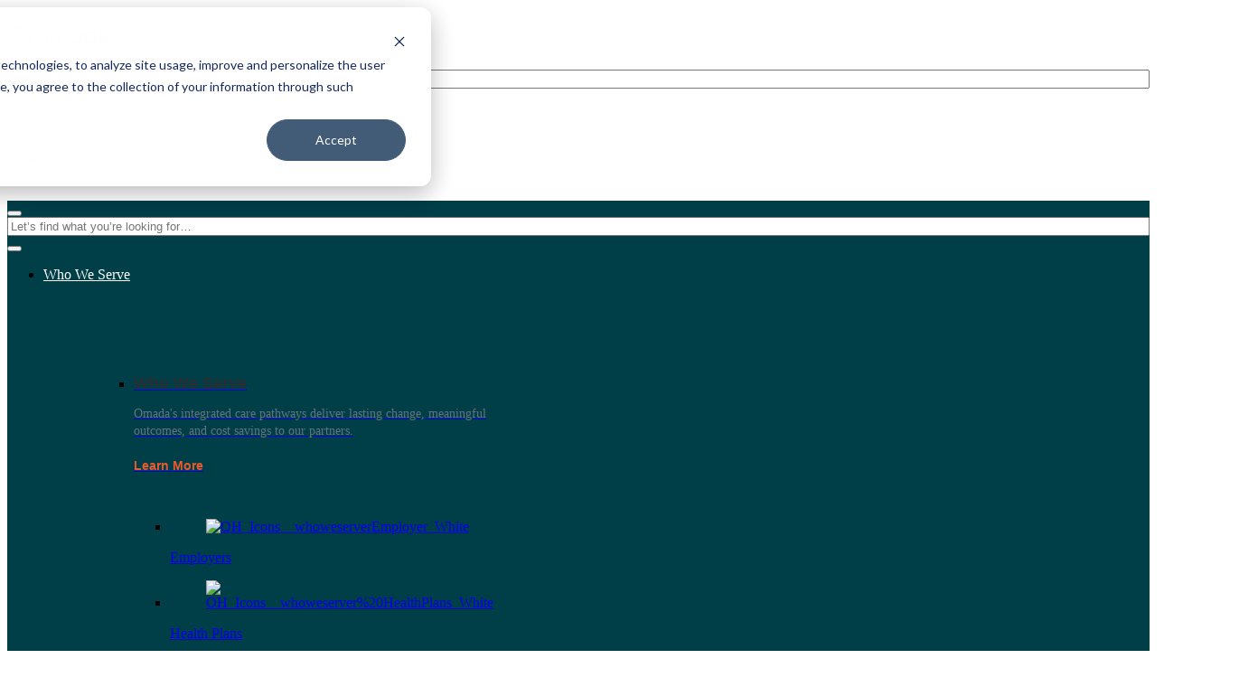

--- FILE ---
content_type: text/html; charset=UTF-8
request_url: https://www.omadahealth.com/resource-center/what-is-data-empowered-coaching
body_size: 18413
content:
<!doctype html><html lang="en"><head>
    <meta charset="utf-8">
    <title>What is data-empowered coaching?</title>
    <link rel="shortcut icon" href="https://www.omadahealth.com/hubfs/favicon-32x32-2020.png">
    <meta name="description" content="Data-empowered coaching creates behavior change for the prevention and management of chronic conditions. Learn how Omada Care Teams use data.">
    
    
    
    
    
      
    
    
    
    <meta name="viewport" content="width=device-width, initial-scale=1">

    
    <meta property="og:description" content="Data-empowered coaching creates behavior change for the prevention and management of chronic conditions. Learn how Omada Care Teams use data.">
    <meta property="og:title" content="What is data-empowered coaching?">
    <meta name="twitter:description" content="Data-empowered coaching creates behavior change for the prevention and management of chronic conditions. Learn how Omada Care Teams use data.">
    <meta name="twitter:title" content="What is data-empowered coaching?">

    

    
  <script id="hs-search-input__valid-content-types" type="application/json" nonce="HMflH9D8rMVCmCOverC42A==">
    [
      
        "SITE_PAGE",
      
        "LANDING_PAGE",
      
        "BLOG_POST",
      
        "LISTING_PAGE",
      
        "KNOWLEDGE_ARTICLE",
      
        "HS_CASE_STUDY"
      
    ]
  </script>

    <style>
a.cta_button{-moz-box-sizing:content-box !important;-webkit-box-sizing:content-box !important;box-sizing:content-box !important;vertical-align:middle}.hs-breadcrumb-menu{list-style-type:none;margin:0px 0px 0px 0px;padding:0px 0px 0px 0px}.hs-breadcrumb-menu-item{float:left;padding:10px 0px 10px 10px}.hs-breadcrumb-menu-divider:before{content:'›';padding-left:10px}.hs-featured-image-link{border:0}.hs-featured-image{float:right;margin:0 0 20px 20px;max-width:50%}@media (max-width: 568px){.hs-featured-image{float:none;margin:0;width:100%;max-width:100%}}.hs-screen-reader-text{clip:rect(1px, 1px, 1px, 1px);height:1px;overflow:hidden;position:absolute !important;width:1px}
</style>

<link rel="stylesheet" href="https://www.omadahealth.com/hubfs/hub_generated/template_assets/1/64308945978/1765482386310/template_main.min.css">
<link rel="stylesheet" href="https://www.omadahealth.com/hubfs/hub_generated/template_assets/1/64308173642/1765482386059/template_app.css">
<link rel="stylesheet" href="https://www.omadahealth.com/hubfs/hub_generated/template_assets/1/193789684311/1765482378216/template_resource-blog.min.css">
<link rel="stylesheet" href="https://www.omadahealth.com/hubfs/hub_generated/template_assets/1/64308862231/1765482384343/template_theme-overrides.min.css">
<link rel="stylesheet" href="https://www.omadahealth.com/hubfs/hub_generated/module_assets/1/64317610337/1741992031547/module_top-notification.min.css">
<link rel="stylesheet" href="https://7052064.fs1.hubspotusercontent-na1.net/hubfs/7052064/hub_generated/module_assets/1/-2712622/1767118786602/module_search_input.min.css">
<link rel="stylesheet" href="https://www.omadahealth.com/hubfs/hub_generated/module_assets/1/169234348413/1741992475615/module_megamenu-top.min.css">
<link rel="stylesheet" href="https://www.omadahealth.com/hubfs/hub_generated/module_assets/1/162334193265/1741992473011/module_megamenu-b2b.min.css">
<link rel="stylesheet" href="https://www.omadahealth.com/hubfs/hub_generated/module_assets/1/162330420384/1741992471862/module_megamenu_b2c.min.css">
<link rel="stylesheet" href="https://www.omadahealth.com/hubfs/hub_generated/module_assets/1/170865154939/1741992478391/module_megamenu_mobile_v2.min.css">
<link rel="stylesheet" href="https://www.omadahealth.com/hubfs/hub_generated/module_assets/1/193791629831/1765888334011/module_Post_Breadcrumbs.min.css">
<link rel="stylesheet" href="https://www.omadahealth.com/hubfs/hub_generated/module_assets/1/193775322906/1755076315370/module_Post_-_Body_Footer_Content.min.css">
<link rel="stylesheet" href="https://www.omadahealth.com/hubfs/hub_generated/module_assets/1/193787524276/1758529777891/module_Post_-_Related_Content.min.css">
<link rel="stylesheet" href="https://www.omadahealth.com/hubfs/hub_generated/module_assets/1/193765897389/1755158569737/module_Blog_Pre_Footer.min.css">

<style>
  #hs_cos_wrapper_module_blog_pre .prefooter .cta-banner {
  background-color:rgba(0,115,131,1.0);
  padding-top:60px;
  padding-right:24px;
  padding-bottom:60px;
  padding-left:24px;
}

@media (max-width:767px) {
  #hs_cos_wrapper_module_blog_pre .prefooter .cta-banner {
    padding-top:60px;
    padding-right:24px;
    padding-bottom:60px;
    padding-left:24px;
  }
}

</style>

<link rel="stylesheet" href="https://www.omadahealth.com/hubfs/hub_generated/module_assets/1/64318019612/1741992033420/module_footer-menu.min.css">
<link rel="stylesheet" href="https://www.omadahealth.com/hubfs/hub_generated/module_assets/1/64317611846/1741992032505/module_social-follow.min.css">
<style>
</style>

    <script type="application/ld+json" nonce="HMflH9D8rMVCmCOverC42A==">
{
  "mainEntityOfPage" : {
    "@type" : "WebPage",
    "@id" : "https://www.omadahealth.com/resource-center/what-is-data-empowered-coaching"
  },
  "author" : {
    "name" : "Omada Health",
    "url" : "https://www.omadahealth.com/resource-center/author/omada-health",
    "@type" : "Person"
  },
  "headline" : "What is data-empowered coaching?",
  "datePublished" : "2023-03-17T08:30:00.000Z",
  "dateModified" : "2025-09-22T13:13:56.325Z",
  "publisher" : {
    "name" : "Omada Health",
    "logo" : {
      "url" : "https://cdn2.hubspot.net/hubfs/1775981/omada_logo_horizontal.png",
      "@type" : "ImageObject"
    },
    "@type" : "Organization"
  },
  "@context" : "https://schema.org",
  "@type" : "BlogPosting",
  "image" : [ "https://1775981.fs1.hubspotusercontent-na1.net/hubfs/1775981/blog-omada-coaches-different.png" ]
}
</script>


    

<!-- Jquery -->

<meta http-equiv="Content-Security-Policy" content="default-src * self blob: data: gap:; style-src * self 'unsafe-inline' blob: data: gap:; script-src * 'self' 'unsafe-eval' 'unsafe-inline' blob: data: gap:; object-src * 'self' blob: data: gap:; img-src * self 'unsafe-inline' blob: data: gap:; connect-src self * 'unsafe-inline' blob: data: gap:; frame-src * self blob: data: gap:;">


<script src="https://cdnjs.cloudflare.com/ajax/libs/js-cookie/2.2.0/js.cookie.min.js" defer nonce="HMflH9D8rMVCmCOverC42A=="></script>
<!--<link rel="stylesheet" href="https://cdnjs.cloudflare.com/ajax/libs/animate.css/3.7.0/animate.min.css">-->

<!-- Google Tag Manager -->
<script nonce="HMflH9D8rMVCmCOverC42A==">(function(w,d,s,l,i){w[l]=w[l]||[];w[l].push({'gtm.start':
new Date().getTime(),event:'gtm.js'});var f=d.getElementsByTagName(s)[0],
j=d.createElement(s),dl=l!='dataLayer'?'&l='+l:'';j.async=true;j.src=
'https://www.googletagmanager.com/gtm.js?id='+i+dl;f.parentNode.insertBefore(j,f);
})(window,document,'script','dataLayer','GTM-TR3WZBQ');</script>
<!-- End Google Tag Manager -->

<meta name="msvalidate.01" content="D829C1C45FCDB7811A61CB68862B848C">

<link rel="amphtml" href="https://www.omadahealth.com/resource-center/what-is-data-empowered-coaching?hs_amp=true">

<meta property="og:image" content="https://www.omadahealth.com/hubfs/blog-omada-coaches-different.png">
<meta property="og:image:width" content="1740">
<meta property="og:image:height" content="1591">

<meta name="twitter:image" content="https://www.omadahealth.com/hubfs/blog-omada-coaches-different.png">


<meta property="og:url" content="https://www.omadahealth.com/resource-center/what-is-data-empowered-coaching">
<meta name="twitter:card" content="summary_large_image">

<link rel="canonical" href="https://www.omadahealth.com/resource-center/what-is-data-empowered-coaching">


<meta property="og:type" content="article">
<link rel="alternate" type="application/rss+xml" href="https://www.omadahealth.com/resource-center/rss.xml">
<meta name="twitter:domain" content="www.omadahealth.com">
<script src="//platform.linkedin.com/in.js" type="text/javascript" nonce="HMflH9D8rMVCmCOverC42A==">
    lang: en_US
</script>

<meta http-equiv="content-language" content="en">






    <meta name="viewport" content="width=device-width, initial-scale=1.0, maximum-scale=1.0, user-scalable=0">


  <meta name="generator" content="HubSpot"></head>
  <body>
    <div class="body-wrapper   hs-content-id-195242365697 hs-blog-post hs-blog-id-193909168411">
      
        <div data-global-resource-path="omada/templates/partials/header-b2b.html"><script nonce="HMflH9D8rMVCmCOverC42A==">
document.addEventListener('DOMContentLoaded', function () {
  const breakpoint = 768;
  const classPairsToSwap = [
    ['icon-member', 'request-demo'],
    ['icon-demo', 'request-demo']
  ];

  const trackedPairs = [];

  classPairsToSwap.forEach(([classA, classB]) => {
    // Let's find all .classA elements on the page
    document.querySelectorAll(`.${classA}`).forEach((elA) => {
      const parent = elA.parentElement;
      const elB = parent.querySelector(`.${classB}`);

      if (elA && elB && elA !== elB) {
        trackedPairs.push({
          parent,
          elA,
          elB,
          originalNextSibling: elA.nextElementSibling,
          isMobile: window.innerWidth <= breakpoint
        });

        // Initial mobile swap
        if (window.innerWidth <= breakpoint) {
          parent.insertBefore(elB, elA);
        }
      }
    });
  });

  window.addEventListener('resize', function () {
    const nowMobile = window.innerWidth <= breakpoint;

    trackedPairs.forEach((pair) => {
      if (nowMobile !== pair.isMobile) {
        pair.isMobile = nowMobile;

        if (nowMobile) {
          // Swap demo icon and button
          pair.parent.insertBefore(pair.elB, pair.elA);
        } else {
          // Restore original position of icon and button
          if (pair.originalNextSibling) {
            pair.parent.insertBefore(pair.elA, pair.originalNextSibling);
          } else {
            pair.parent.appendChild(pair.elA);
          }
        }
      }
    });
  });
});
</script>




<style>
  
  @media screen and (-webkit-min-device-pixel-ratio:0) { 
    /* Safari and Chrome */
   
    } 

    /* Safari only override */
    ::i-block-chrome, header nav.navbar .navbar-collapse .navbar-nav>li>a {
  
  padding-bottom: 0px!important;
  }
  
    } 
}
  
  /* Safari 11+ */
@media not all and (min-resolution:.001dpcm)
{ @supports (-webkit-appearance:none) and (stroke-color:transparent) {
header nav.navbar .navbar-collapse .navbar-nav>li>a {
  
  padding-bottom: 0px;
  }
  
}}
/* Test website on real Safari 11+ */

/* Safari 10.1 */
@media not all and (min-resolution:.001dpcm){ 
@supports (-webkit-appearance:none) and (not (stroke-color:transparent)) {
header nav.navbar .navbar-collapse .navbar-nav>li>a {
  
  padding-bottom: 0px;
  }
  
}}

/* Safari 6.1-10.0 (but not 10.1) */
@media screen and (min-color-index:0) and(-webkit-min-device-pixel-ratio:0){ 
@media {
header nav.navbar .navbar-collapse .navbar-nav>li>a {
  
  padding-bottom: 0px;
  }
  
}}
  
 
  
  
@media screen and (min-width: 768px) {
  
  .recall { display:none!important}
  }
  
  @media screen and (max-width: 767px) {
    
     .hm {
     display: none;  
    }
    
    header nav.navbar .navbar-collapse .navbar-nav {
    margin: 0;
    padding: 0px 10px 20px 30px;
}
    
   
    header nav.navbar>.search-icon a:after {
        background-image: url(https://www.omadahealth.com/hubfs/raw_assets/public/omada/images/omada-sprite-v-3.svg);
        background-position: -2px -2px;
        background-repeat: no-repeat;
        content: "";
        display: block;
        height: 22px;
        left: 0;
        position: absolute;
        top: 1px;
        width: 22px;
      display:none;
    }
  
    .icon-demo-m:before {
    content: '';
  background:url('https://www.omadahealth.com/hubfs/2024%20Assets/OH_Icons__Play_black.svg');
     display: block;
        height: 22px;
               left: -29px;
        position: absolute;
        top: calc(50% - 26px);
        width: 22px;
    }
  
  
      
      
      header nav.navbar .navbar-collapse .navbar-nav>li {
  /* padding: 20px 80px 20px 25px; */
  padding: 20px 20px 20px 25px;
}
  .icon-member {
     text-align: center
   }
   .icon-demo {
     text-align: center
   }
  
   .request-demo:after {
         content: '';
        background: url(https://www.omadahealth.com/hubfs/2024%20Assets/nav_white-arrow.svg);
        display: block;
        height: 17px;
       right: 90px;
        position: absolute;
        top: calc(50% - 0px);
        width: 22px;
    }
    .icon-demo:before {
         content: '';
        background: url(https://www.omadahealth.com/hubfs/2024%20Assets/OH_Icons__Play_Black.svg);
        display: block;
        height: 22px;
        left: calc(50% - 90px);
        position: absolute;
        top: calc(50% - 13px);
        width: 22px;
    }
      
      
      .icon-member:before {
text-align: center}
     .icon-member:before {
               content: '';
        background: url(https://www.omadahealth.com/hubfs/2024%20Assets/Member%20Login%20Icon-green.svg);
        display: block;
        height: 22px;
        left: calc(50% - 90px);
        position: absolute;
        top: calc(50% - 13px);
        width: 22px;
    }

   
    
  }
@media screen and (min-width: 768px) {
  
    

  .drop-down__type-five .menu-inner .menu-col {
    flex: 0 0 380px!important; }
    
    
  
    .combo a:hover {
    opacity: 90%;
}
  
    header nav.navbar .navbar-collapse .navbar-nav>li.drop-down__type-one .sub-menu>ul .menu-inner .menu-col {
        flex: 0 0 240px;
      
  }

    header nav.navbar .navbar-collapse .navbar-nav>li.drop-down__type-one .sub-menu>ul .menu-inner .menu-col:nth-of-type(2) {
        flex: 0 0 240px;
      
  }
header nav.navbar .navbar-collapse .navbar-nav>li>a  {
    color: #ffffff!important;
  }
  
main {
  /* margin-top:80px */
  margin-top: 123px;
}
  
  li.menu-item.member-login-btn.active:after {
  border-left: solid transparent 18px;
 border-right: solid transparent 18px;
border-bottom: solid #003e48 18px;
bottom: -31px;
   border-radius: 108% 40% 39% 47%!important;
  content: " ";
  height: 0;
  left: 50%;
  margin-left: -13px;
  position: absolute;
  width: 0;
    border-radius: 20% 20% 20% 53%;


}
  
  
  
 
   /*styling the demo icon */
  
  
  
  
    header nav.navbar .navbar-collapse .navbar-nav>li.member-login-btn a,header nav.navbar .navbar-collapse .navbar-nav>li.icon-demo a.active {
        color: #003e48!important;
        font-family: CentraNo2-Bold,sans-serif;
        padding: 0 0 0 32px;
        position: relative;
        vertical-align: initial
    }

    

    header nav.navbar .navbar-collapse .navbar-nav>li.icon-demo a.active:hover,header nav.navbar .navbar-collapse .navbar-nav>li.icon-demo a:hover {
        color: #e85a2e!important;
    }

    header nav.navbar .navbar-collapse .navbar-nav>li.icon-demo a.active:hover:after,header nav.navbar .navbar-collapse .navbar-nav>li.icon-demo a:after:hover {
         color: #e85a2e!important;
    }
  
      header nav.navbar .navbar-collapse .navbar-nav>li.icon-demo.active:hover:before,
    header nav.navbar .navbar-collapse .navbar-nav>li.icon-demo:hover:before {
        filter: brightness(0) saturate(100%) invert(43%) sepia(80%) saturate(2618%) hue-rotate(345deg) brightness(96%) contrast(88%)
    }

    header nav.navbar .navbar-collapse .navbar-nav>li.request-demo a,header nav.navbar .navbar-collapse .navbar-nav>li.icon-demo a.active {
        background-color: #e85a2e;
        border: 2px solid transparent;
        border-radius: 28px;
        color: #fff!important;
        font-family: CentraNo2-Bold,sans-serif;
        padding: 9px 18px
    }
  
  
  .icon-demo:before {
    content: '';
  background:url('https://www.omadahealth.com/hubfs/2024%20Assets/OH_Icons__Play_white.svg');
 
     display: block;
        height: 22px;
               left: -29px;
        position: absolute;
        top: calc(50% - 26px);
        width: 22px;
    }
  

  
    .icon-demo-m:before {
    content: '';
  background:url('https://www.omadahealth.com/hubfs/2024%20Assets/OH_Icons__Play_black.svg');
     display: block;
        height: 22px;
               left: -29px;
        position: absolute;
        top: calc(50% - 26px);
        width: 22px;
    }
  
  
  .icon-demo-m a:before {
    content: '';
  background:url('https://www.omadahealth.com/hubfs/2024%20Assets/OH_Icons__Play_black.svg');
 
     display: block;
        height: 22px;
               left: -29px;
        position: absolute;
        top: calc(50% - 26px);
        width: 22px;
    }
  
  
  
  
  /*end of demo icon */
   
        header nav.navbar .navbar-collapse .navbar-nav>li.member-login-btn a, header nav.navbar .navbar-collapse .navbar-nav>li.member-login-btn a.active {
            color: #003e48 !important;
            font-family: CentraNo2-Bold, sans-serif;
            padding: 0 0 0 32px;
            position: relative;
            vertical-align: initial;
        }
    header nav.navbar .navbar-collapse .navbar-nav>li.member-login-btn a.active:after, header nav.navbar .navbar-collapse .navbar-nav>li.member-login-btn a:after {
        background-image: url(https://www.omadahealth.com/hubfs/2024%20Assets/OH_Icons__Person_Black.svg) !important;
       
        background-repeat: no-repeat;
        content: "";
        display: block;
        height: 22px;
        left: 0;
        position: absolute;
        top: calc(50% - 11px);
        width: 22px;
    }
   
  .icon-ind:before {
   content: '';
  background:url('https://www.omadahealth.com/hubfs/2024%20Assets/OH_Icons__Person_Black.svg');
     display: block;
        height: 22px;
        left: 0;
        position: absolute;
        top: calc(50% - 11px);
        width: 22px;
  
  }
    
  
  
  
  
  
  
  li.icon-ind:hover {
        filter: brightness(0) saturate(100%) invert(43%) sepia(80%) saturate(2618%) hue-rotate(345deg) brightness(96%) contrast(88%);
  }

.icon-group:after:hover {
  pointer-events: none;}
  
  
header nav.navbar .navbar-collapse .navbar-nav>li.drop-down__type-two .sub-menu>ul .menu-inner .menu-col>a h6:after {
        background-image: url(https://www.omadahealth.com/hubfs/raw_assets/public/omada/images/omada-sprite-v-3.svg);
        background-position: -97px -26px;
        background-repeat: no-repeat;
        content: "";
        display: inline-block;
        height: 14px;
        position: absolute;
     margin-left: 12px;
        top: 63px;
        width: 8px;
       
    }
  
  .menu-col>a h6 {
            color: #282e33;
            font-family: CentraNo2-bold, sans-serif!important;
    font-weight: 700;
    
  }
  
  .icon-ind:hover:after {
    background-color: #e85a2e!important;
  }
  
  
  .icon-group:before {
   content: '';
  background:url('https://www.omadahealth.com/hubfs/2024%20Assets/OH_Icons__Group2_Black.svg');
 
     display: block;
        height: 28px;
        left: 0;
        position: absolute;
        top: calc(50% - 11px);
        width: 28px;
    right: 10px;
  
  }

 
 header nav.navbar .site-logo a img {
height: 27px!important;
max-width: 250px;
    }
  
.navbar-nav>li>a:hover {
        color: #e85a2e!important;
    transition: all .2s ease-in-out;
  }
  
@media screen and (min-width: 1261px) {
    header nav.navbar .navbar-collapse .navbar-nav>li.member-login-btn a, header nav.navbar .navbar-collapse .navbar-nav>li.member-login-btn a.active {
        color: #003e48 !important;
        font-family: CentraNo2-Bold, sans-serif;
        padding: 0 0 0 32px;
        position: relative;
        vertical-align: initial;
  }
  
  header nav.navbar .navbar-collapse .navbar-nav>li.member-login-btn a:hover {
        color: #e85a2e!important;
    transition: all .2s ease-in-out;
  }
  
.icon-demo a:hover {
        color: #e85a2e!important;
    transition: all .2s ease-in-out;
  }
  
 .menu-col>a h6 {
   font-weight: 700!important;
   
  }
  
  header nav.navbar .navbar-collapse .navbar-nav>li .sub-menu>ul {
  /* width: 100%
  width: 100%;
  
    left: -118px;
  
  } */
  }
      
      header nav.navbar .navbar-collapse .navbar-nav>li.drop-down__type-one .sub-menu>ul .menu-inner .menu-col {
        flex: 0 0 285px;
    }
  
  
      header nav.navbar .navbar-collapse .navbar-nav>li.drop-down__type-one .sub-menu>ul .menu-inner .menu-col:nth-of-type(2) {
        flex: 0 0 285px;
    }
  
  
    
  
  li.drop-down__type-one .sub-menu {
    
    left: -118px; }

li.drop-down__type-one .sub-menu>ul {
    padding-right: 100px;
 
  }

.sub-menu>ul .menu-inner {
    display: flex;
    justify-content: space-between
  }

  
  /* sub menu 2 &*/
  
  header nav.navbar .navbar-collapse .navbar-nav>li.drop-down__type-two .sub-menu>ul .menu-inner .menu-col>a h6 {
        color: #282e33;
        font-family: CentraNo2-Medium, sans-serif;
        font-size: 18px;
        font-weight: 500;
        line-height: 18px;
        margin-bottom: 15px;
    }
          header nav.navbar .navbar-collapse .navbar-nav>li .sub-menu>ul {
            /* padding: 60px 70px; */
            padding: 60px 60px!important;
            
  }
  
.menu-inner .menu-col {
    flex: 0 0 300px;
  }

.menu-col:nth-of-type(2) {
    flex: 0 0 300px;
  }
  
  
  header nav.navbar .navbar-collapse .navbar-nav>li .sub-menu>ul {
            /* width: 100%; */
            width: 100%;
            left: -118px;
            width: 100%!important;
        }

li.drop-down__type-one .sub-menu>ul .menu-inner .menu-col>a {
    margin-bottom: 34px
  }

      header nav.navbar .navbar-collapse .navbar-nav>li.drop-down__type-one .sub-menu {
        left: -60px;
        width: 800px;
    }
  
  
li.drop-down__type-one .sub-menu>ul .menu-inner .menu-col>a h6 {
    position: relative;
    display: inline-block;
    vertical-align: top;
    margin-bottom: 15px;
    padding-right: 23px;
    line-height: 23px;
    font-family: "CentraNo2-Bold", sans-serif;
    font-size: 18px;
    font-weight: 700;
    color: #282e33
  }

li.drop-down__type-one .sub-menu>ul .menu-inner .menu-col>a h6:after {
    content: '';
    position: absolute;
    display: block;
    background-position: -97px -26px;
    background-image: url(https://www.omadahealth.com/hubfs/raw_assets/public/omada/images/omada-sprite-v-3.svg);
    background-repeat: no-repeat;
    width: 8px;
    height: 14px;
    top: calc(50% - 7px);
    right: 0
  }

a .description {
    margin-bottom: 20px
  }

a .description span {
    line-height: 18px;
    font-size: 14px;
    color: #637380
  }

a .learn-more {
    position: relative;
    padding-right: 24px;
    line-height: 18px;
    font-family: "CentraNo2-Bold", sans-serif;
    font-size: 14px;
    font-weight: 700;
    color: #e85a2e
  }

.menu-col>a .learn-more:after {
    content: '';
    position: absolute;
    display: block;
    background-position: -168px -2px;
    background-image: url(https://www.omadahealth.com/hubfs/raw_assets/public/omada/images/omada-sprite-v-3.svg);
    background-repeat: no-repeat;
    width: 14px;
    height: 12px;
    top: calc(50% - 6px);
    right: 0
  }

li.drop-down__type-one .sub-menu>ul .menu-inner .menu-col>a:hover h6 {
    color: #e85a2e
  }

 li.drop-down__type-one .sub-menu>ul .menu-inner .menu-col>h6 {
    margin-bottom: 20px;
    line-height: 18px;
    font-family: "CentraNo2-Medium", sans-serif;
    font-size: 14px;
    font-weight: 500;
    color: #282e33
  }
  
.sub-menu .level-0 {
        left: -118px;
  width: 100%!important ;}
  
  
</style>

<header class="fixed-top">
    
      
      <div id="hs_cos_wrapper_top-notification" class="hs_cos_wrapper hs_cos_wrapper_widget hs_cos_wrapper_type_module" style="" data-hs-cos-general-type="widget" data-hs-cos-type="module"></div>
      
    <nav class="navbar navbar-expand-md d-none d-md-flex d-lg-flex d-xl-flex d-xxl-flex" id="logo-bar" style="padding-top: 20px; padding-bottom: 20px">
      <div class="site-logo">
        
        <div id="hs_cos_wrapper_site_logo" class="hs_cos_wrapper hs_cos_wrapper_widget hs_cos_wrapper_type_module widget-type-logo" style="" data-hs-cos-general-type="widget" data-hs-cos-type="module">
  






















  
  <span id="hs_cos_wrapper_site_logo_hs_logo_widget" class="hs_cos_wrapper hs_cos_wrapper_widget hs_cos_wrapper_type_logo" style="" data-hs-cos-general-type="widget" data-hs-cos-type="logo"><a href="https://www.omadahealth.com/" id="hs-link-site_logo_hs_logo_widget" style="border-width:0px;border:0px;"><img src="https://www.omadahealth.com/hs-fs/hubfs/omada_logo_horizontal.png?width=113&amp;height=27&amp;name=omada_logo_horizontal.png" class="hs-image-widget " height="27" style="height: auto;width:113px;border-width:0px;border:0px;" width="113" alt="Omada Health logo" title="Omada Health logo" srcset="https://www.omadahealth.com/hs-fs/hubfs/omada_logo_horizontal.png?width=57&amp;height=14&amp;name=omada_logo_horizontal.png 57w, https://www.omadahealth.com/hs-fs/hubfs/omada_logo_horizontal.png?width=113&amp;height=27&amp;name=omada_logo_horizontal.png 113w, https://www.omadahealth.com/hs-fs/hubfs/omada_logo_horizontal.png?width=170&amp;height=41&amp;name=omada_logo_horizontal.png 170w, https://www.omadahealth.com/hs-fs/hubfs/omada_logo_horizontal.png?width=226&amp;height=54&amp;name=omada_logo_horizontal.png 226w, https://www.omadahealth.com/hs-fs/hubfs/omada_logo_horizontal.png?width=283&amp;height=68&amp;name=omada_logo_horizontal.png 283w, https://www.omadahealth.com/hs-fs/hubfs/omada_logo_horizontal.png?width=339&amp;height=81&amp;name=omada_logo_horizontal.png 339w" sizes="(max-width: 113px) 100vw, 113px"></a></span>
</div>
        
      </div>
      <!-- Search Box -->
      <div class="modal fade form-wrapper header__search header--element" id="searchModal" tabindex="-1" role="dialog" aria-labelledby="searchModal" aria-hidden="true">
        <div class="container">
          <div class="row">
            <div class="col-12">
              <button type="button" class="close" data-dismiss="modal" aria-label="Close">
                <span aria-hidden="true"></span>
              </button>
              <div class="modal-dialog" role="document">
                <div class="modal-content">
                  <div class="modal-body wrap-forms">
                    <div id="hs_cos_wrapper_site_search" class="hs_cos_wrapper hs_cos_wrapper_widget hs_cos_wrapper_type_module" style="" data-hs-cos-general-type="widget" data-hs-cos-type="module">




  








<div class="hs-search-field">

    <div class="hs-search-field__bar">
      <form data-hs-do-not-collect="true" action="/hs-search-results">
        
        <input type="text" class="hs-search-field__input" name="term" autocomplete="off" aria-label="Search" placeholder="Let’s find what you’re looking for…">

        
          
            <input type="hidden" name="type" value="SITE_PAGE">
          
        
          
        
          
            <input type="hidden" name="type" value="BLOG_POST">
          
        
          
        
          
        
          
        

        
      </form>
    </div>
    <ul class="hs-search-field__suggestions"></ul>
</div></div>
                  </div>
                </div>
              </div>
            </div>
          </div>
        </div>
      </div>
      <button class="navbar-toggler" type="button" data-toggle="collapse" data-target="#navbarSupportedContent" aria-controls="navbarSupportedContent" aria-expanded="false" aria-label="Toggle navigation">
          <span class="navbar-toggler-icon">
              <span class="icon-bar"></span>
              <span class="icon-bar"></span>
              <span class="icon-bar"></span>
          </span>
      </button>
      <div class="collapse navbar-collapse" id="navbarSupportedContent">
          
          <div class="row m-0 main-menu">
            <div class="container-fluid main_menu__container content-wrapper">
<div class="row-fluid-wrapper">
<div class="row-fluid">
<div class="span12 widget-span widget-type-cell " style="" data-widget-type="cell" data-x="0" data-w="12">

<div class="row-fluid-wrapper row-depth-1 row-number-1 dnd-section">
<div class="row-fluid ">
<div class="span12 widget-span widget-type-cell dnd-column" style="" data-widget-type="cell" data-x="0" data-w="12">

<div class="row-fluid-wrapper row-depth-1 row-number-2 dnd-row">
<div class="row-fluid ">
<div class="span12 widget-span widget-type-custom_widget dnd-module" style="" data-widget-type="custom_widget" data-x="0" data-w="12">
<div id="hs_cos_wrapper_main-menu-module-2" class="hs_cos_wrapper hs_cos_wrapper_widget hs_cos_wrapper_type_module" style="" data-hs-cos-general-type="widget" data-hs-cos-type="module">



<ul id="megamenu-top" class="navbar-nav">
     
    

    <li class="menu-item member-login-btn icon-ind">
        <a href="https://www.omadahealth.com">For Individuals</a>
        
    </li>
     
    

    <li class="menu-item member-login-btn icon-group active active-t">
        <a href="https://www.omadahealth.com/for-organizations">For Organizations</a>
        
    </li>
     
    

    <li class="menu-item search-icon">
        <a href=""></a>
        
    </li>
    
</ul></div>

</div><!--end widget-span -->
</div><!--end row-->
</div><!--end row-wrapper -->

</div><!--end widget-span -->
</div><!--end row-->
</div><!--end row-wrapper -->

</div><!--end widget-span -->
</div>
</div>
</div>
          </div>
          
        </div>
    </nav>
   <nav class="navbar navbar-expand-md  d-none  d-md-block d-lg-block d-xl-block d-xxl-block" id="callout" style="background-color: #003e48;">
    
      <!-- Search Box -->
      <div class="modal fade form-wrapper header__search header--element" id="searchModal" tabindex="-1" role="dialog" aria-labelledby="searchModal" aria-hidden="true">
        <div class="container">
          <div class="row">
            <div class="col-12">
              <button type="button" class="close" data-dismiss="modal" aria-label="Close">
                <span aria-hidden="true"></span>
              </button>
              <div class="modal-dialog" role="document">
                <div class="modal-content">
                  <div class="modal-body wrap-forms">
                    <div id="hs_cos_wrapper_site_search" class="hs_cos_wrapper hs_cos_wrapper_widget hs_cos_wrapper_type_module" style="" data-hs-cos-general-type="widget" data-hs-cos-type="module">




  








<div class="hs-search-field">

    <div class="hs-search-field__bar">
      <form data-hs-do-not-collect="true" action="/hs-search-results">
        
        <input type="text" class="hs-search-field__input" name="term" autocomplete="off" aria-label="Search" placeholder="Let’s find what you’re looking for…">

        
          
            <input type="hidden" name="type" value="SITE_PAGE">
          
        
          
        
          
            <input type="hidden" name="type" value="BLOG_POST">
          
        
          
        
          
        
          
        

        
      </form>
    </div>
    <ul class="hs-search-field__suggestions"></ul>
</div></div>
                  </div>
                </div>
              </div>
            </div>
          </div>
        </div>
      </div>
      <button class="navbar-toggler" type="button" data-toggle="collapse" data-target="#navbarSupportedContent-2" aria-controls="navbarSupportedContent-2" aria-expanded="false" aria-label="Toggle navigation">
          <span class="navbar-toggler-icon">
              <span class="icon-bar"></span>
              <span class="icon-bar"></span>
              <span class="icon-bar"></span>
          </span>
      </button>
      <div class="collapse navbar-collapse" id="navbarSupportedContent-2">
          
          <div class="row m-0 main-menu">
            <div class="container-fluid main_menu__container content-wrapper">
<div class="row-fluid-wrapper">
<div class="row-fluid">
<div class="span12 widget-span widget-type-cell " style="" data-widget-type="cell" data-x="0" data-w="12">

<div class="row-fluid-wrapper row-depth-1 row-number-1 dnd-section">
<div class="row-fluid ">
<div class="span12 widget-span widget-type-cell dnd-column" style="" data-widget-type="cell" data-x="0" data-w="12">

<div class="row-fluid-wrapper row-depth-1 row-number-2 dnd-row">
<div class="row-fluid ">
<div class="span12 widget-span widget-type-custom_widget dnd-module" style="" data-widget-type="custom_widget" data-x="0" data-w="12">
<div id="hs_cos_wrapper_main-menu-2-module-2" class="hs_cos_wrapper hs_cos_wrapper_widget hs_cos_wrapper_type_module" style="" data-hs-cos-general-type="widget" data-hs-cos-type="module">




<a class="d-xl-none d-xxl-none recall" href="#" data-toggle="offcanvas"><span class="backers"> <img height="15" src="https://www.omadahealth.com/hubfs/2024%20Assets/nav_back-arrow.svg">  Main Menu</span> </a>
<ul id="megamenu" class="navbar-nav navbar-collapse offcanvas">
     
    
    
    
    
    <li class="menu-item-has-children common-sub-menu drop-down__type-two ">
        
        <a href="#">Who We Serve</a>
        
        <ul class="sub-menu level-0">
             
            <ul>
                <li><div class="menu-inner">
<div class="menu-col"><a href="https://www.omadahealth.com/for-organizations">
<h6>Who We Serve</h6>
<div class="description"><span>Omada's integrated care pathways deliver lasting change, meaningful outcomes, and cost savings to our partners.</span></div>
<span class="learn-more">Learn More</span> </a><a href="https://www.omadahealth.com/for-organizations"> </a>
<p>&nbsp;</p>
<ul>
<li><a href="/who-we-serve/employers">
<figure><img src="https://www.omadahealth.com/hubfs/omada-assets/OH_Icons__whoweserverEmployer_White.svg" alt="OH_Icons__whoweserverEmployer_White" loading="lazy"></figure>
Employers </a></li>
<li><a href="/who-we-serve/health-plan">
<figure><img src="https://www.omadahealth.com/hubfs/omada-assets/OH_Icons__whoweserver%20HealthPlans_White.svg" alt="OH_Icons__whoweserver%20HealthPlans_White" loading="lazy"></figure>
Health Plans </a></li>
<li><a href="/who-we-serve/benefit-consultants">
<figure><img src="https://www.omadahealth.com/hubfs/omada-assets/OH_Icons__whoweserverBenefitCons_White.svg" alt="OH_Icons__whoweserverBenefitCons_White" loading="lazy"></figure>
Benefit Consultants </a></li>
<li><a href="/who-we-serve/health-systems-and-providers">
<figure><img src="https://www.omadahealth.com/hubfs/omada-assets/OH_Icons__whoweserverHealthSystems_White.svg" alt="OH_Icons__whoweserverHealthSystems_White" loading="lazy"></figure>
Health Systems &amp; Providers </a></li>
<li><a href="/about-us/customers">
<figure><img src="https://www.omadahealth.com/hubfs/omada-assets/OH_Icons__customers_HighFive2_White.svg" alt="OH_Icons__customers_HighFive2_White" loading="lazy"></figure>
Hear From Our Customers </a></li>
</ul>
</div>
</div></li>
            </ul>
             
        </ul>
        
    </li>
     
    
    
    
    
    <li class="menu-item-has-children common-sub-menu drop-down__type-two ">
        
        <a href="#">What We Do</a>
        
        <ul class="sub-menu level-0">
             
            <ul>
                <li><div class="menu-inner">
<div class="menu-col"><a href="/platform">
<h6>The Omada Platform</h6>
<div class="description"><span>Omada provides everything you need to streamline and improve care across multiple chronic conditions.</span></div>
<span class="learn-more">Learn More</span> </a>
<p>&nbsp;</p>
<ul>
<li><a href="/prediabetes">
<figure><img src="https://f.hubspotusercontent10.net/hubfs/9198914/Prediabetes.svg" alt="Prediabetes" loading="lazy"></figure>
Prevention &amp; Weight Health </a></li>
<li><a href="/diabetes">
<figure><img src="https://f.hubspotusercontent10.net/hubfs/9198914/Diabetes.svg" alt="Diabetes" loading="lazy"></figure>
Diabetes </a></li>
<li><a href="/hypertension">
<figure><img src="https://f.hubspotusercontent10.net/hubfs/9198914/Hypertension.svg" alt="Hypertension" loading="lazy"></figure>
Hypertension </a></li>
<li><a href="/glp-1-care-track">
<figure><img src="https://www.omadahealth.com/hubfs/Omada_Health_GLP-1_Care_Track-1.svg" alt="GLP-1s" loading="lazy"></figure>
Enhanced GLP-1 Care Track</a></li>
<li><a href="/musculoskeletal">
<figure><img src="https://f.hubspotusercontent10.net/hubfs/9198914/Musculoskeletal.svg" alt="Musculoskeletal" loading="lazy"></figure>
Musculoskeletal (MSK) </a></li>
</ul>
</div>
</div></li>
            </ul>
             
        </ul>
        
    </li>
     
    
    
    
    
    <li class="menu-item-has-children common-sub-menu drop-down__type-two ">
        
        <a href="#">Research &amp; Innovation</a>
        
        <ul class="sub-menu level-0">
             
            <ul>
                <li><div class="menu-inner">
<div class="menu-col"><a href="https://www.omadahealth.com/research-and-innovation">
<h6>Research &amp; Innovation</h6>
<div class="description"><span>Omada's integrated care pathways deliver lasting change, meaningful outcomes, and cost savings to our partners.</span></div>
<span class="learn-more">Learn More</span> </a><a href="https://www.omadahealth.com/research-and-innovation"> </a>
<p>&nbsp;</p>
<ul>
<li><a href="https://www.omadahealth.com/product-innovation">
<figure><img src="https://www.omadahealth.com/hubfs/OH_Icons__ProductInnovation_White.svg" alt="OH_Icons__whoweserverEmployer_White" loading="lazy"></figure>
Product Innovation </a></li>
<li><a href="https://www.omadahealth.com/resource-center/tag/peer-reviewed-studies">
<figure><img src="https://www.omadahealth.com/hubfs/OH_Icons__ClinicalRigor_White.svg" alt="OH_Icons__whoweserver%20HealthPlans_White" loading="lazy"></figure>
Clinical Rigor </a></li>
</ul>
</div>
</div></li>
            </ul>
             
        </ul>
        
    </li>
     
    
    
    
    
    <li class="menu-item-has-children common-sub-menu drop-down__type-two ">
        
        <a href="#">Resource Center</a>
        
        <ul class="sub-menu level-0">
             
            <ul>
                <li><div class="menu-inner">
<div class="menu-col"><a href="https://www.omadahealth.com/resource-center-latest">
<h6>Resource Center</h6>
<div class="description"><span>Access relevant trends, powerful insights, multi-disciplinary analysis, live-event learning, and more. </span></div>
<span class="learn-more">Learn More</span> </a><a href="https://www.omadahealth.com/resource-center-latest"></a>
<p>&nbsp;</p>
<ul>
<li><a href="https://www.omadahealth.com/resource-center/tag/case-studies">
<figure><img loading="lazy" src="https://www.omadahealth.com/hubfs/omada-assets/OH_Icons__case_studies_Inspect_White.svg" alt="OH_Icons__case_studies_Inspect_White"></figure>
Case Studies</a></li>
<li><a href="https://www.omadahealth.com/resource-center/tag/peer-reviewed-studies">
<figure><img loading="lazy" src="https://www.omadahealth.com/hubfs/omada-assets/OH_Icons__peer_reviewed_studies%20Book_White.svg" alt="OH_Icons__peer_reviewed_studies Book_White"></figure>
Peer-Reviewed Studies </a></li>
<li><a href="https://www.omadahealth.com/resource-center/tag/scientific-abstracts">
<figure><img loading="lazy" src="https://www.omadahealth.com/hubfs/omada-assets/OH_Icons__though_leadership_Lightbulb_White.svg" alt="OH_Icons__though_leadership_Lightbulb_White"></figure>
Scientific Abstracts</a></li>
<li><a href="https://www.omadahealth.com/resource-center/tag/white-papers">
<figure><img loading="lazy" src="https://www.omadahealth.com/hubfs/omada-assets/OH_Icons__whitepaperNotebook_White.svg" alt="OH_Icons__whitepaperNotebook_White"></figure>
Whitepapers </a></li>
<li><a href="https://www.omadahealth.com/resource-center/tag/articles">
<figure><img loading="lazy" src="https://www.omadahealth.com/hubfs/omada-assets/OH_Icons__BLOG_Writing_White.svg" alt="OH_Icons__BLOG_Writing_White"></figure>
Articles </a></li>
<li><a href="https://www.omadahealth.com/resource-center/tag/webinars-events">
<figure><img loading="lazy" src="https://www.omadahealth.com/hubfs/omada-assets/OH_Icons__events_Community_White.svg" alt="OH_Icons__events_Community_White"></figure>
Webinars &amp; Events </a></li>
<li><a href="https://www.omadahealth.com/resource-center/tag/videos">
<figure><img loading="lazy" src="https://www.omadahealth.com/hubfs/omada-assets/OH_Icons__Video_White.svg" alt="OH_Icons__Video_White"></figure>
Videos </a></li>
</ul>
</div>
</div></li>
            </ul>
             
        </ul>
        
    </li>
     
    
    
    
    
    <li class="menu-item-has-children common-sub-menu drop-down__type-five ">
        
        <a href="#">About</a>
        
        <ul class="sub-menu level-0">
             
            <ul>
                <li><div class="menu-inner">
<div class="menu-col"><a href="/about-us">
<h6>About Omada</h6>
<div class="description"><span>Omada helps people change how they think about their health to experience powerful health changes. </span></div>
<span class="learn-more">Learn More</span> </a>
<ul>
<li><a href="/about-us/leadership-team">
<figure><img src="https://www.omadahealth.com/hubfs/omada-assets/OH_Icons__leadership_team_Group2_White.svg" alt="OH_Icons__leadership_team_Group2_White" loading="lazy"></figure>
Leadership </a></li>
<li><a href="/about-us/careers">
<figure><img src="https://www.omadahealth.com/hubfs/omada-assets/OH_Icons__careersr_White.svg" alt="OH_Icons__careersr_White" loading="lazy"></figure>
Careers </a></li>
<li><a href="https://www.omadahealth.com/media-center-omada-health">
<figure><img src="https://www.omadahealth.com/hubfs/omada-assets/OH_Icons__PRESS_Phone+Paper_White.svg" alt="OH_Icons__PRESS_Phone" loading="lazy"></figure>
Media Center </a></li>
<li><a href="/about-us/security">
<figure><img src="https://www.omadahealth.com/hubfs/omada-assets/OH_Icons__Security_White.svg" alt="OH_Icons__Security_White" loading="lazy"></figure>
Data Security </a></li>
<li><a href="/contact">
<figure><img src="https://www.omadahealth.com/hubfs/omada-assets/OH_Icons__contact_Phone_White.svg" alt="OH_Icons__contact_Phone_White" loading="lazy"></figure>
Contact Us </a></li>
<li><a href="https://investors.omadahealth.com/">
<figure><img src="https://www.omadahealth.com/hubfs/OH_Icons__InvestorRelations_White%20(1).svg" alt="OH_Icons__contact_Phone_White" loading="lazy"></figure>
Investors </a></li>
</ul>
</div>
</div></li>
            </ul>
             
        </ul>
        
    </li>
     
    

    <li class="menu-item ml-auto icon-demo">
        <a href="https://www.omadahealth.com/how-omada-works-demo-video">View Demo</a>
        
    </li>
     
    

    <li class="menu-item request-demo">
        <a href="https://www.omadahealth.com/contact-sales">Contact Sales</a>
        
    </li>
    
</ul></div>

</div><!--end widget-span -->
</div><!--end row-->
</div><!--end row-wrapper -->

</div><!--end widget-span -->
</div><!--end row-->
</div><!--end row-wrapper -->

</div><!--end widget-span -->
</div>
</div>
</div>
          </div>
          
        </div>
    </nav>
  
  
   <nav class="navbar navbar-expand d-md-none d-lg-none d-xl-none d-xxl-none" id="mobile-view">
      <div class="site-logo">
        
        <div id="hs_cos_wrapper_site_logo" class="hs_cos_wrapper hs_cos_wrapper_widget hs_cos_wrapper_type_module widget-type-logo" style="" data-hs-cos-general-type="widget" data-hs-cos-type="module">
  






















  
  <span id="hs_cos_wrapper_site_logo_hs_logo_widget" class="hs_cos_wrapper hs_cos_wrapper_widget hs_cos_wrapper_type_logo" style="" data-hs-cos-general-type="widget" data-hs-cos-type="logo"><a href="https://www.omadahealth.com/" id="hs-link-site_logo_hs_logo_widget" style="border-width:0px;border:0px;"><img src="https://www.omadahealth.com/hs-fs/hubfs/omada_logo_horizontal.png?width=113&amp;height=27&amp;name=omada_logo_horizontal.png" class="hs-image-widget " height="27" style="height: auto;width:113px;border-width:0px;border:0px;" width="113" alt="Omada Health logo" title="Omada Health logo" srcset="https://www.omadahealth.com/hs-fs/hubfs/omada_logo_horizontal.png?width=57&amp;height=14&amp;name=omada_logo_horizontal.png 57w, https://www.omadahealth.com/hs-fs/hubfs/omada_logo_horizontal.png?width=113&amp;height=27&amp;name=omada_logo_horizontal.png 113w, https://www.omadahealth.com/hs-fs/hubfs/omada_logo_horizontal.png?width=170&amp;height=41&amp;name=omada_logo_horizontal.png 170w, https://www.omadahealth.com/hs-fs/hubfs/omada_logo_horizontal.png?width=226&amp;height=54&amp;name=omada_logo_horizontal.png 226w, https://www.omadahealth.com/hs-fs/hubfs/omada_logo_horizontal.png?width=283&amp;height=68&amp;name=omada_logo_horizontal.png 283w, https://www.omadahealth.com/hs-fs/hubfs/omada_logo_horizontal.png?width=339&amp;height=81&amp;name=omada_logo_horizontal.png 339w" sizes="(max-width: 113px) 100vw, 113px"></a></span>
</div>
        
      </div>
      <!-- Search Box -->
      <div class="modal fade form-wrapper header__search header--element" id="searchModal" tabindex="-1" role="dialog" aria-labelledby="searchModal" aria-hidden="true">
        <div class="container">
          <div class="row">
            <div class="col-12">
              <button type="button" class="close" data-dismiss="modal" aria-label="Close">
                <span aria-hidden="true"></span>
              </button>
              <div class="modal-dialog" role="document">
                <div class="modal-content">
                  <div class="modal-body wrap-forms">
                    <div id="hs_cos_wrapper_site_search" class="hs_cos_wrapper hs_cos_wrapper_widget hs_cos_wrapper_type_module" style="" data-hs-cos-general-type="widget" data-hs-cos-type="module">




  








<div class="hs-search-field">

    <div class="hs-search-field__bar">
      <form data-hs-do-not-collect="true" action="/hs-search-results">
        
        <input type="text" class="hs-search-field__input" name="term" autocomplete="off" aria-label="Search" placeholder="Let’s find what you’re looking for…">

        
          
            <input type="hidden" name="type" value="SITE_PAGE">
          
        
          
        
          
            <input type="hidden" name="type" value="BLOG_POST">
          
        
          
        
          
        
          
        

        
      </form>
    </div>
    <ul class="hs-search-field__suggestions"></ul>
</div></div>
                  </div>
                </div>
              </div>
            </div>
          </div>
        </div>
      </div>
      <button class="navbar-toggler" type="button" data-toggle="collapse" data-target="#navbarSupportedContent-3" aria-controls="navbarSupportedContent-3" aria-expanded="false" aria-label="Toggle navigation">
          <span class="navbar-toggler-icon">
              <span class="icon-bar"></span>
              <span class="icon-bar"></span>
              <span class="icon-bar"></span>
          </span>
      </button>
     
     
     
     <script nonce="HMflH9D8rMVCmCOverC42A=="></script>
     
      <div class="collapse navbar-collapse" id="navbarSupportedContent-3">
          
         <div class="container" style="text-align:center;">
          

  <a href="#" class="member-login-bt menu-item member-login-btn" style="color: #003e48;!important; font-size: 18px;" data-toggle="offcanvas1"><img style="valign: center; padding: 5px 10px 5px 0px" height="30" src="https://www.omadahealth.com/hubfs/2024%20Assets/OH_Icons__Person_Black.svg">For Individuals   <img height="30" padding-left="20" src="https://www.omadahealth.com/hubfs/2024%20Assets/nav_right%20caret.svg"></a> 
        
        
        <p style="color: #637380 !important"><br>
       Health programs built just for you. Check your eligibility today!
          
          
        </p>
        
        
               
               <a style="align-items:center; 
    background-color: transparent;
    background-color: #e85a2e;
    border: 0;
    border-radius: 28px;
    color: #fff;
    cursor: pointer;
    display: flex;
    font-family: CentraNo2-Bold, sans-serif;
    font-size: 14px;
    justify-content: center;
    letter-spacing: normal;
    line-height: 1;
    margin: 0;
    min-height: inherit;
    min-width: 300px;
    padding: 18px 30px;
    position: relative;
    transition: all .2s ease-in-out;
    width: max-content; margin: auto!important" href="https://go.omadahealth.com?mt_gcc=b2b_www&amp;check-coverage" target="_blank">Am I eligible? <img height="15" style="padding-left: 5px" src="https://www.omadahealth.com/hubfs/2024%20Assets/nav_white-arrow.svg"></a>
        <br> 
           <div class="icon-demo-m">
                <a href="https://app.omadahealth.com/login" style="color: #003e48"><img height="20" src="https://www.omadahealth.com/hubfs/2024%20Assets/Member%20Login%20Icon-green.svg">  Member Login</a>
           </div>
        
           
       <br>
          
          <hr style="padding: 10px 30px">
 
  <a href="#" class="member-login-bt menu-item member-login-btn icon-group" style="color: #003e48 !important; font-size: 18px;" data-toggle="offcanvas"><br><br> <img style="valign: center; padding: 5px 10px 5px 0px" height="40" src="https://www.omadahealth.com/hubfs/2024%20Assets/OH_Icons__Group2_Black.svg">For Organizations   <img height="30" padding-left="20" src="https://www.omadahealth.com/hubfs/2024%20Assets/nav_right%20caret.svg">
        
    
          
         <p style="color: #637380 !important"><br>
Quality virtual care that is personal, connected, &amp; sustainable.
          <br><br>
          
        </p>        
        
        </a><a style="align-items:center; 
    background-color: transparent;
    background-color: #003e48;
    border: 0;
    border-radius: 28px;
    color: #fff;
    cursor: pointer;
    display: flex;
    font-family: CentraNo2-Bold, sans-serif;
    font-size: 14px;
    justify-content: center;
    letter-spacing: normal;
    line-height: 1;
    margin: 0;
    min-height: inherit;
    min-width: 300px;
    padding: 18px 30px;
    position: relative;
    transition: all .2s ease-in-out;
    width: max-content;margin: auto!important;margin: auto" target="_blank" href="https://www.omadahealth.com/contact-sales" class="link btn-secondary">Contact Sales <img height="15" style="padding-left: 5px" src="https://www.omadahealth.com/hubfs/2024%20Assets/nav_white-arrow.svg"></a><br>
       <a style="color: #003e48" href="https://www.omadahealth.com/how-omada-works-demo-video"><img height="20" src="https://www.omadahealth.com/hubfs/2024%20Assets/OH_Icons__Play_Black-1.svg">  View Demo</a>
        
        </div>
        
        
   
          <div id="offcanvas" class="row m-0 main-menu ">
            
            <div class="container-fluid main_menu__container content-wrapper offcanvas-collapse1">
<div class="row-fluid-wrapper">
<div class="row-fluid">
<div class="span12 widget-span widget-type-cell " style="" data-widget-type="cell" data-x="0" data-w="12">

<div class="row-fluid-wrapper row-depth-1 row-number-1 dnd-section">
<div class="row-fluid ">
<div class="span12 widget-span widget-type-cell dnd-column" style="" data-widget-type="cell" data-x="0" data-w="12">

<div class="row-fluid-wrapper row-depth-1 row-number-2 dnd-row">
<div class="row-fluid ">
<div class="span12 widget-span widget-type-custom_widget dnd-module" style="" data-widget-type="custom_widget" data-x="0" data-w="12">
<div id="hs_cos_wrapper_main-menu-3-module-2" class="hs_cos_wrapper hs_cos_wrapper_widget hs_cos_wrapper_type_module" style="" data-hs-cos-general-type="widget" data-hs-cos-type="module">






<a class="d-xl-none d-xxl-none recall" href="#" data-toggle="offcanvas1">  <img height="15" src="https://www.omadahealth.com/hubfs/2024%20Assets/nav_back-arrow.svg">  Main Menu </a>


                   
<ul id="megamenu" class="navbar-nav">
     
    
    
    
    
    <li style="color: #ffffff" class="menu-item-has-children common-sub-menu drop-down__type-two ">
        
        <a style="color: #ffffff" href="">How We Can Help</a>
        
        <ul class="sub-menu level-0">
             
            <ul>
                <li><div class="menu-inner">
<div class="menu-col"><a href="/for-individuals">
<h6>Programs For You</h6>
<div class="description"><span>A healthier you is within reach. Omada is a virtual care program that helps you achieve your health goals.</span></div>
<span class="learn-more">Learn More</span> </a>
<p>&nbsp;</p>
<ul>
<li><a href="/for-individuals/prediabetes">
<figure><img src="https://www.omadahealth.com/hubfs/omada-images/website/Prediabetes.svg" alt="Prediabetes" loading="lazy"></figure>
Prevention &amp; Weight Health</a></li>
<li><a href="/for-individuals/diabetes">
<figure><img src="https://www.omadahealth.com/hubfs/omada-images/website/Diabetes.svg" alt="Diabetes" loading="lazy"></figure>
Diabetes </a></li>
<li><a href="/for-individuals/hypertension">
<figure><img src="https://www.omadahealth.com/hubfs/omada-images/website/Hypertension.svg" alt="Hypertension" loading="lazy"></figure>
Hypertension </a></li>
<li><a href="/for-individuals/glp-1-support">
<figure><img src="https://www.omadahealth.com/hubfs/Omada_Health_GLP-1_Care_Track-1.svg" alt="Musculoskeletal" loading="lazy"></figure>
GLP-1 Support</a></li>
<li><a href="/for-individuals/musculoskeletal">
<figure><img src="https://www.omadahealth.com/hubfs/omada-images/website/Musculoskeletal.svg" alt="Musculoskeletal" loading="lazy"></figure>
Joint &amp; Muscle Health</a></li>
</ul>
</div>
</div></li>
            </ul>
             
        </ul>
        
    </li>
     
    

    <li style="color: #ffffff" class="menu-item ">
        <a style="color: #ffffff" href="https://www.omadahealth.com/success-stories">Success Stories</a>
        
    </li>
     
    

    <li style="color: #ffffff" class="menu-item ">
        <a style="color: #ffffff" href="https://www.omadahealth.com/who-we-are">Who We Are</a>
        
    </li>
     
    

    <li style="color: #ffffff" class="menu-item ">
        <a style="color: #ffffff" href="https://www.omadahealth.com/frequently-asked-questions">FAQs</a>
        
    </li>
     
    
    
    
    
    <li style="color: #ffffff" class="menu-item-has-children common-sub-menu drop-down__type-two ">
        
        <a style="color: #ffffff" href="#">Support</a>
        
        <ul class="sub-menu level-0">
             
            <ul>
                <li><div class="menu-inner">
<div class="menu-col"><a href="https://support.omadahealth.com/hc/en-us">
<h6>Member Support</h6>
<div class="description"><span>Whatever you need, the Omada team is here to help.</span></div>
<span class="learn-more">Learn More</span></a>
<p>&nbsp;</p>
<ul>
<li><a href="https://support.omadahealth.com/hc/en-us">
<figure><img src="https://www.omadahealth.com/hubfs/omada-assets/OH_Icons__support_help_center_Message_White.svg" alt="OH_Icons__support_help_center_Message_White" loading="lazy"></figure>
Help Center </a></li>
<li><a href="/contact">
<figure><img src="https://www.omadahealth.com/hubfs/omada-assets/OH_Icons__contact_Phone_White.svg" alt="OH_Icons__contact_Phone_White" loading="lazy"></figure>
Contact Us </a></li>
<li><a href="https://www.omadahealth.com/privacy-policy" rel="noopener">
<figure><img src="https://www.omadahealth.com/hubfs/omada-assets/OH_Icons__leadership_team_Group2_White.svg" alt="OH_Icons__team_group_White" loading="lazy"></figure>
Privacy Policy</a></li>
</ul>
</div>
</div></li>
            </ul>
             
        </ul>
        
    </li>
     
    

    <li style="color: #ffffff" class="menu-item ml-auto icon-member">
        <a style="color: #ffffff" href="https://app.omadahealth.com/login">Member Login</a>
        
    </li>
     
    

    <li style="color: #ffffff" class="menu-item request-demo">
        <a style="color: #ffffff" href="https://go.omadahealth.com/?check-coverage&amp;mt_source=B2B&amp;mt_medium=omadasiteMAN&amp;mt_campaign=WebPageMenu_2503_BND&amp;mt_series=01-2503-MainMenuAmIEligible&amp;mt_version=Standard_Prospects">Am I eligible?</a>
        
    </li>
     
    

    <li style="color: #ffffff" class="menu-item search-icon">
        <a style="color: #ffffff" href="">Search</a>
        
    </li>
    
</ul></div>

</div><!--end widget-span -->
</div><!--end row-->
</div><!--end row-wrapper -->

</div><!--end widget-span -->
</div><!--end row-->
</div><!--end row-wrapper -->

</div><!--end widget-span -->
</div>
</div>
</div>
          </div>
        
        
          <div id="offcanvas" class="row m-0 main-menu ">
            <div class="container-fluid main_menu__container content-wrapper offcanvas-collapse">
<div class="row-fluid-wrapper">
<div class="row-fluid">
<div class="span12 widget-span widget-type-cell " style="" data-widget-type="cell" data-x="0" data-w="12">

<div class="row-fluid-wrapper row-depth-1 row-number-1 dnd-section">
<div class="row-fluid ">
<div class="span12 widget-span widget-type-cell dnd-column" style="" data-widget-type="cell" data-x="0" data-w="12">

<div class="row-fluid-wrapper row-depth-1 row-number-2 dnd-row">
<div class="row-fluid ">
<div class="span12 widget-span widget-type-custom_widget dnd-module" style="" data-widget-type="custom_widget" data-x="0" data-w="12">
<div id="hs_cos_wrapper_main-menu-4-module-2" class="hs_cos_wrapper hs_cos_wrapper_widget hs_cos_wrapper_type_module" style="" data-hs-cos-general-type="widget" data-hs-cos-type="module">




<a class="d-xl-none d-xxl-none recall" href="#" data-toggle="offcanvas"><span class="backers"> <img height="15" src="https://www.omadahealth.com/hubfs/2024%20Assets/nav_back-arrow.svg">  Main Menu</span> </a>
<ul id="megamenu" class="navbar-nav navbar-collapse offcanvas">
     
    
    
    
    
    <li class="menu-item-has-children common-sub-menu drop-down__type-two ">
        
        <a href="#">Who We Serve</a>
        
        <ul class="sub-menu level-0">
             
            <ul>
                <li><div class="menu-inner">
<div class="menu-col"><a href="https://www.omadahealth.com/for-organizations">
<h6>Who We Serve</h6>
<div class="description"><span>Omada's integrated care pathways deliver lasting change, meaningful outcomes, and cost savings to our partners.</span></div>
<span class="learn-more">Learn More</span> </a><a href="https://www.omadahealth.com/for-organizations"> </a>
<p>&nbsp;</p>
<ul>
<li><a href="/who-we-serve/employers">
<figure><img src="https://www.omadahealth.com/hubfs/omada-assets/OH_Icons__whoweserverEmployer_White.svg" alt="OH_Icons__whoweserverEmployer_White" loading="lazy"></figure>
Employers </a></li>
<li><a href="/who-we-serve/health-plan">
<figure><img src="https://www.omadahealth.com/hubfs/omada-assets/OH_Icons__whoweserver%20HealthPlans_White.svg" alt="OH_Icons__whoweserver%20HealthPlans_White" loading="lazy"></figure>
Health Plans </a></li>
<li><a href="/who-we-serve/benefit-consultants">
<figure><img src="https://www.omadahealth.com/hubfs/omada-assets/OH_Icons__whoweserverBenefitCons_White.svg" alt="OH_Icons__whoweserverBenefitCons_White" loading="lazy"></figure>
Benefit Consultants </a></li>
<li><a href="/who-we-serve/health-systems-and-providers">
<figure><img src="https://www.omadahealth.com/hubfs/omada-assets/OH_Icons__whoweserverHealthSystems_White.svg" alt="OH_Icons__whoweserverHealthSystems_White" loading="lazy"></figure>
Health Systems &amp; Providers </a></li>
<li><a href="/about-us/customers">
<figure><img src="https://www.omadahealth.com/hubfs/omada-assets/OH_Icons__customers_HighFive2_White.svg" alt="OH_Icons__customers_HighFive2_White" loading="lazy"></figure>
Hear From Our Customers </a></li>
</ul>
</div>
</div></li>
            </ul>
             
        </ul>
        
    </li>
     
    
    
    
    
    <li class="menu-item-has-children common-sub-menu drop-down__type-two ">
        
        <a href="#">What We Do</a>
        
        <ul class="sub-menu level-0">
             
            <ul>
                <li><div class="menu-inner">
<div class="menu-col"><a href="/platform">
<h6>The Omada Platform</h6>
<div class="description"><span>Omada provides everything you need to streamline and improve care across multiple chronic conditions.</span></div>
<span class="learn-more">Learn More</span> </a>
<p>&nbsp;</p>
<ul>
<li><a href="/prediabetes">
<figure><img src="https://f.hubspotusercontent10.net/hubfs/9198914/Prediabetes.svg" alt="Prediabetes" loading="lazy"></figure>
Prevention &amp; Weight Health </a></li>
<li><a href="/diabetes">
<figure><img src="https://f.hubspotusercontent10.net/hubfs/9198914/Diabetes.svg" alt="Diabetes" loading="lazy"></figure>
Diabetes </a></li>
<li><a href="/hypertension">
<figure><img src="https://f.hubspotusercontent10.net/hubfs/9198914/Hypertension.svg" alt="Hypertension" loading="lazy"></figure>
Hypertension </a></li>
<li><a href="/glp-1-care-track">
<figure><img src="https://www.omadahealth.com/hubfs/Omada_Health_GLP-1_Care_Track-1.svg" alt="GLP-1s" loading="lazy"></figure>
Enhanced GLP-1 Care Track</a></li>
<li><a href="/musculoskeletal">
<figure><img src="https://f.hubspotusercontent10.net/hubfs/9198914/Musculoskeletal.svg" alt="Musculoskeletal" loading="lazy"></figure>
Musculoskeletal (MSK) </a></li>
</ul>
</div>
</div></li>
            </ul>
             
        </ul>
        
    </li>
     
    
    
    
    
    <li class="menu-item-has-children common-sub-menu drop-down__type-two ">
        
        <a href="#">Research &amp; Innovation</a>
        
        <ul class="sub-menu level-0">
             
            <ul>
                <li><div class="menu-inner">
<div class="menu-col"><a href="https://www.omadahealth.com/research-and-innovation">
<h6>Research &amp; Innovation</h6>
<div class="description"><span>Omada's integrated care pathways deliver lasting change, meaningful outcomes, and cost savings to our partners.</span></div>
<span class="learn-more">Learn More</span> </a><a href="https://www.omadahealth.com/research-and-innovation"> </a>
<p>&nbsp;</p>
<ul>
<li><a href="https://www.omadahealth.com/product-innovation">
<figure><img src="https://www.omadahealth.com/hubfs/OH_Icons__ProductInnovation_White.svg" alt="OH_Icons__whoweserverEmployer_White" loading="lazy"></figure>
Product Innovation </a></li>
<li><a href="https://www.omadahealth.com/resource-center/tag/peer-reviewed-studies">
<figure><img src="https://www.omadahealth.com/hubfs/OH_Icons__ClinicalRigor_White.svg" alt="OH_Icons__whoweserver%20HealthPlans_White" loading="lazy"></figure>
Clinical Rigor </a></li>
</ul>
</div>
</div></li>
            </ul>
             
        </ul>
        
    </li>
     
    
    
    
    
    <li class="menu-item-has-children common-sub-menu drop-down__type-two ">
        
        <a href="#">Resource Center</a>
        
        <ul class="sub-menu level-0">
             
            <ul>
                <li><div class="menu-inner">
<div class="menu-col"><a href="https://www.omadahealth.com/resource-center-latest">
<h6>Resource Center</h6>
<div class="description"><span>Access relevant trends, powerful insights, multi-disciplinary analysis, live-event learning, and more. </span></div>
<span class="learn-more">Learn More</span> </a><a href="https://www.omadahealth.com/resource-center-latest"></a>
<p>&nbsp;</p>
<ul>
<li><a href="https://www.omadahealth.com/resource-center/tag/case-studies">
<figure><img loading="lazy" src="https://www.omadahealth.com/hubfs/omada-assets/OH_Icons__case_studies_Inspect_White.svg" alt="OH_Icons__case_studies_Inspect_White"></figure>
Case Studies</a></li>
<li><a href="https://www.omadahealth.com/resource-center/tag/peer-reviewed-studies">
<figure><img loading="lazy" src="https://www.omadahealth.com/hubfs/omada-assets/OH_Icons__peer_reviewed_studies%20Book_White.svg" alt="OH_Icons__peer_reviewed_studies Book_White"></figure>
Peer-Reviewed Studies </a></li>
<li><a href="https://www.omadahealth.com/resource-center/tag/scientific-abstracts">
<figure><img loading="lazy" src="https://www.omadahealth.com/hubfs/omada-assets/OH_Icons__though_leadership_Lightbulb_White.svg" alt="OH_Icons__though_leadership_Lightbulb_White"></figure>
Scientific Abstracts</a></li>
<li><a href="https://www.omadahealth.com/resource-center/tag/white-papers">
<figure><img loading="lazy" src="https://www.omadahealth.com/hubfs/omada-assets/OH_Icons__whitepaperNotebook_White.svg" alt="OH_Icons__whitepaperNotebook_White"></figure>
Whitepapers </a></li>
<li><a href="https://www.omadahealth.com/resource-center/tag/articles">
<figure><img loading="lazy" src="https://www.omadahealth.com/hubfs/omada-assets/OH_Icons__BLOG_Writing_White.svg" alt="OH_Icons__BLOG_Writing_White"></figure>
Articles </a></li>
<li><a href="https://www.omadahealth.com/resource-center/tag/webinars-events">
<figure><img loading="lazy" src="https://www.omadahealth.com/hubfs/omada-assets/OH_Icons__events_Community_White.svg" alt="OH_Icons__events_Community_White"></figure>
Webinars &amp; Events </a></li>
<li><a href="https://www.omadahealth.com/resource-center/tag/videos">
<figure><img loading="lazy" src="https://www.omadahealth.com/hubfs/omada-assets/OH_Icons__Video_White.svg" alt="OH_Icons__Video_White"></figure>
Videos </a></li>
</ul>
</div>
</div></li>
            </ul>
             
        </ul>
        
    </li>
     
    
    
    
    
    <li class="menu-item-has-children common-sub-menu drop-down__type-five ">
        
        <a href="#">About</a>
        
        <ul class="sub-menu level-0">
             
            <ul>
                <li><div class="menu-inner">
<div class="menu-col"><a href="/about-us">
<h6>About Omada</h6>
<div class="description"><span>Omada helps people change how they think about their health to experience powerful health changes. </span></div>
<span class="learn-more">Learn More</span> </a>
<ul>
<li><a href="/about-us/leadership-team">
<figure><img src="https://www.omadahealth.com/hubfs/omada-assets/OH_Icons__leadership_team_Group2_White.svg" alt="OH_Icons__leadership_team_Group2_White" loading="lazy"></figure>
Leadership </a></li>
<li><a href="/about-us/careers">
<figure><img src="https://www.omadahealth.com/hubfs/omada-assets/OH_Icons__careersr_White.svg" alt="OH_Icons__careersr_White" loading="lazy"></figure>
Careers </a></li>
<li><a href="https://www.omadahealth.com/media-center-omada-health">
<figure><img src="https://www.omadahealth.com/hubfs/omada-assets/OH_Icons__PRESS_Phone+Paper_White.svg" alt="OH_Icons__PRESS_Phone" loading="lazy"></figure>
Media Center </a></li>
<li><a href="/about-us/security">
<figure><img src="https://www.omadahealth.com/hubfs/omada-assets/OH_Icons__Security_White.svg" alt="OH_Icons__Security_White" loading="lazy"></figure>
Data Security </a></li>
<li><a href="/contact">
<figure><img src="https://www.omadahealth.com/hubfs/omada-assets/OH_Icons__contact_Phone_White.svg" alt="OH_Icons__contact_Phone_White" loading="lazy"></figure>
Contact Us </a></li>
<li><a href="https://investors.omadahealth.com/">
<figure><img src="https://www.omadahealth.com/hubfs/OH_Icons__InvestorRelations_White%20(1).svg" alt="OH_Icons__contact_Phone_White" loading="lazy"></figure>
Investors </a></li>
</ul>
</div>
</div></li>
            </ul>
             
        </ul>
        
    </li>
     
    

    <li class="menu-item ml-auto icon-demo">
        <a href="https://www.omadahealth.com/how-omada-works-demo-video">View Demo</a>
        
    </li>
     
    

    <li class="menu-item request-demo">
        <a href="https://www.omadahealth.com/contact-sales">Contact Sales</a>
        
    </li>
    
</ul></div>

</div><!--end widget-span -->
</div><!--end row-->
</div><!--end row-wrapper -->

</div><!--end widget-span -->
</div><!--end row-->
</div><!--end row-wrapper -->

</div><!--end widget-span -->
</div>
</div>
</div>
          </div>
        
    
   
        <div id="offcanvas4" style="display:none" class="row m-0 main-menu">
            <div class="container-fluid main_menu__container content-wrapper offcanvas-collapse3">
<div class="row-fluid-wrapper">
<div class="row-fluid">
<div class="span12 widget-span widget-type-cell " style="" data-widget-type="cell" data-x="0" data-w="12">

<div class="row-fluid-wrapper row-depth-1 row-number-1 dnd-section">
<div class="row-fluid ">
<div class="span12 widget-span widget-type-cell dnd-column" style="" data-widget-type="cell" data-x="0" data-w="12">

<div class="row-fluid-wrapper row-depth-1 row-number-2 dnd-row">
<div class="row-fluid ">
<div class="span12 widget-span widget-type-custom_widget dnd-module" style="" data-widget-type="custom_widget" data-x="0" data-w="12">
<div id="hs_cos_wrapper_main-menu-3-mobile-module-2" class="hs_cos_wrapper hs_cos_wrapper_widget hs_cos_wrapper_type_module" style="" data-hs-cos-general-type="widget" data-hs-cos-type="module">





 
<ul>
  <li><a href="#" data-toggle="offcanvas" data-parent="#megamenu-mobile-b2c">For Individuals</a>
    
    
  <ul id="megamenu-mobile-b2c" class="navbar-nav offcanvas-collapse3">
    <a href="#" data-toggle="offcanvas">Home</a>
     
    

    <li class="menu-item ">
        <a href="/why-omada">Why Omada?</a>
        
    </li>
     
    
    
    
    
    <li class="menu-item-has-children common-sub-menu drop-down__type-one ">
        
        <a href="#">What We Do</a>
        
        <ul class="sub-menu level-0">
             
            <ul>
                <li><div class="menu-inner">
                              <div class="menu-col"> <a href="/platform">
                                      <h6>The Omada Platform</h6>
                                      <div class="description"> <span>Duis mollis, est non commodo luctus, nisi erat porttitor ligula,
                                              eget lacinia odio sem necelit. Nullam quis risus eget urna mollis.</span> </div> <span class="learn-more">Learn More</span>
                                  </a>
                                  <h6>PROGRAMS</h6>
                                  <ul>
                                      <li> <a href="/programs/prediabetes">
                                              <figure> <img loading="lazy" src="https://www.omadahealth.com/hubfs/omada-assets/Prediabetes.svg">
                                              </figure> Prediabetes
                                          </a> </li>
                                      <li> <a href="/programs/diabetes">
                                              <figure> <img loading="lazy" src="https://www.omadahealth.com/hubfs/omada-assets/Diabetes.svg">
                                              </figure> Diabetes
                                          </a> </li>
                                      <li> <a href="/programs/hypertension">
                                              <figure> <img loading="lazy" src="https://www.omadahealth.com/hubfs/omada-assets/Hypertension.svg">
                                              </figure> Hypertension
                                          </a> </li>
                                      <li> <a href="/programs/musuloskeletal">
                                              <figure> <img loading="lazy" src="https://www.omadahealth.com/hubfs/omada-assets/Musculoskeletal.svg">
                                              </figure> Musculoskeletal (MSK)
                                          </a> </li>
                                  </ul>
                              </div>
                              <div class="menu-col"> <a href="/insights-lab">
                                      <h6>Insights Lab</h6>
                                      <div class="description"> <span>Duis mollis, est non commodo luctus, nisi erat porttitor ligula,
                                              eget lacinia odio sem nec elit. </span> </div> <span class="learn-more">Learn More</span>
                                  </a> </div>
                          </div></li>
            </ul>
             
        </ul>
        
    </li>
     
    
    
    
    
    <li class="menu-item-has-children common-sub-menu drop-down__type-two ">
        
        <a href="#">Who We Serve</a>
        
        <ul class="sub-menu level-0">
             
            <ul>
                <li><div class="menu-inner">
                              <div class="menu-col"> <a href="#">
                                      <h6>WHO WE SERVE</h6>
                                      <div class="description"> <span>Duis mollis, est non commodo luctus, nisi erat porttitor ligula,
                                              eget lacinia odio sem nec elit. Nullam quis risus eget urna mollis.</span> </div>
                                  </a>
                                  <ul>
                                      <li> <a href="/employers">
                                              <figure> <img loading="lazy" src="https://www.omadahealth.com/hubfs/omada-assets/Prediabetes.svg">
                                              </figure> Employers
                                          </a> </li>
                                      <li> <a href="/health-plan">
                                              <figure> <img loading="lazy" src="https://www.omadahealth.com/hubfs/omada-assets/Diabetes.svg">
                                              </figure> Health Plans
                                          </a> </li>
                                      <li> <a href="/benefit-consultants">
                                              <figure> <img loading="lazy" src="https://www.omadahealth.com/hubfs/omada-assets/Hypertension.svg">
                                              </figure> Benefit Consultants
                                          </a> </li>
                                  </ul>
                              </div>
                          </div></li>
            </ul>
             
        </ul>
        
    </li>
     
    
    
    
    
    <li class="menu-item-has-children common-sub-menu drop-down__type-three ">
        
        <a href="/for-individuals">For Individuals</a>
        
        <ul class="sub-menu level-0">
             
            <ul>
                <li><div class="menu-inner">
                              <div class="title"> <a href="/for-individuals">
                                      <h6>For Individuals</h6>
                                  </a> </div>
                              <div class="menu-col"> <a href="#">
                                      <div class="sub-title">
                                          <h6>CONDITIONS WE TREAT</h6>
                                      </div>
                                      <div class="description"> <span>Duis mollis, est non commodo luctus, nisi erat porttitor ligula,
                                              eget lacinia odio sem nec elit.</span> </div>
                                  </a>
                                  <ul>
                                      <li> <a href="/for-individuals/prediabetes">
                                              <figure> <img loading="lazy" src="https://www.omadahealth.com/hubfs/omada-assets/Prediabetes.svg">
                                              </figure> Prediabetes
                                          </a> </li>
                                      <li> <a href="/for-individuals/diabetes">
                                              <figure> <img loading="lazy" src="https://www.omadahealth.com/hubfs/omada-assets/Diabetes.svg">
                                              </figure> Diabetes
                                          </a> </li>
                                      <li> <a href="/for-individuals/hypertension">
                                              <figure> <img loading="lazy" src="https://www.omadahealth.com/hubfs/omada-assets/Hypertension.svg">
                                              </figure> Hypertension
                                          </a> </li>
                                      <li> <a href="/for-individuals/joint-and-muscle-health">
                                              <figure> <img loading="lazy" src="https://www.omadahealth.com/hubfs/omada-assets/Musculoskeletal.svg">
                                              </figure> Joint &amp; Muscle Health
                                          </a> </li>
                                  </ul>
                              </div>
                              <div class="menu-col"> <a href="#">
                                      <div class="sub-title">
                                          <h6>SUPPORT</h6>
                                      </div>
                                      <div class="description"> <span>Fusce dapibus, tellus ac cursus commodo, tortor mauris condimentum
                                              nibh.</span> </div>
                                  </a>
                                  <ul>
                                      <li> <a href="/hc/en-us">
                                              <figure> <img loading="lazy" src="https://www.omadahealth.com/hubfs/omada-assets/Hypertension.svg">
                                              </figure> Help Center
                                          </a> </li>
                                      <li> <a href="/frequently-asked-questions">
                                              <figure> <img loading="lazy" src="https://www.omadahealth.com/hubfs/omada-assets/Prediabetes.svg">
                                              </figure> FAQs
                                          </a> </li>
                                  </ul>
                              </div>
                          </div></li>
            </ul>
             
        </ul>
        
    </li>
     
    
    
    
    
    <li class="menu-item-has-children common-sub-menu drop-down__type-four ">
        
        <a href="#">Resource Center</a>
        
        <ul class="sub-menu level-0">
             
            <ul>
                <li><div class="menu-inner">
                              <div class="menu-col"> <a href="#">
                                      <h6>Resource Center</h6>
                                      <div class="description"> <span>Duis mollis, est non commodo luctus, nisi erat porttitor ligula,
                                              eget lacinia odio elit. </span> </div>
                                  </a>
                                  <ul>
                                      <li> <a href="#">
                                              <figure> <img loading="lazy" src="https://www.omadahealth.com/hubfs/omada-assets/Prediabetes.svg">
                                              </figure> Blog
                                          </a> </li>
                                      <li> <a href="#">
                                              <figure> <img loading="lazy" src="https://www.omadahealth.com/hubfs/omada-assets/Hypertension.svg">
                                              </figure> Whitepapers
                                          </a> </li>
                                      <li> <a href="#">
                                              <figure> <img loading="lazy" src="https://www.omadahealth.com/hubfs/omada-assets/Diabetes.svg">
                                              </figure> Webinars and Events
                                          </a> </li>
                                      <li> <a href="#">
                                              <figure> <img loading="lazy" src="https://www.omadahealth.com/hubfs/omada-assets/Hypertension.svg">
                                              </figure> Videos
                                          </a> </li>
                                      <li> <a href="#">
                                              <figure> <img loading="lazy" src="https://www.omadahealth.com/hubfs/omada-assets/Musculoskeletal.svg">
                                              </figure> Thought Leadership
                                          </a> </li>
                                      <li> <a href="#">
                                              <figure> <img loading="lazy" src="https://www.omadahealth.com/hubfs/omada-assets/Prediabetes.svg">
                                              </figure> Peer Reviewed Studies
                                          </a> </li>
                                      <li> <a href="#">
                                              <figure> <img loading="lazy" src="https://www.omadahealth.com/hubfs/omada-assets/Diabetes.svg">
                                              </figure> Podcasts
                                          </a> </li>
                                  </ul>
                              </div>
                              <div class="menu-col">
                                  <div> <a href="https://cloudsmith.com/resources/integrations/using-semaphore-ci-to-push-packages-to-cloudsmith" target="_blank"><img loading="lazy" src="https://content.cdntwrk.com/files/aHViPTEyMzY2NSZjbWQ9aXRlbUVtYmVkJnZlcnNpb249MTYzNDgyMTA5OSZpbWc9dGlsZS1odWItMTIzNjY1LXN0cmVhbS04NzUwNjg3LWl0ZW0tNjYzNzgwMTAzJmltYWdlVHlwZT1wbmcmc2lnPWVhNzQ0ODFhNzgwM2QxMTFhZjNhMGFlN2U4Njk4NWYy?v=1637869463" alt="Using Semaphore CI to Push packages to Cloudsmith" width="250" height="330"></a> </div>
                              </div>
                          </div></li>
            </ul>
             
        </ul>
        
    </li>
     
    
    
    
    
    <li class="menu-item-has-children common-sub-menu drop-down__type-five ">
        
        <a href="/about-omada">About Omada</a>
        
        <ul class="sub-menu level-0">
             
            <ul>
                <li><div class="menu-inner">
                              <div class="menu-col"> <a href="/about-omada">
                                      <h6>About Omada</h6>
                                      <div class="description"> <span>Duis mollis, est non commodo luctus, nisi erat porttitor ligula,
                                              eget lacinia odio elit. </span> </div>
                                  </a>
                                  <ul>
                                      <li> <a href="/about-omada">
                                              <figure> <img loading="lazy" src="https://www.omadahealth.com/hubfs/omada-assets/Hypertension.svg">
                                              </figure> About
                                          </a> </li>
                                      <li> <a href="/leadership-team">
                                              <figure> <img loading="lazy" src="https://www.omadahealth.com/hubfs/omada-assets/Musculoskeletal.svg">
                                              </figure> Leadership
                                          </a> </li>
                                      <li> <a href="/customers">
                                              <figure> <img loading="lazy" src="https://www.omadahealth.com/hubfs/omada-assets/Prediabetes.svg">
                                              </figure> Customers
                                          </a> </li>
                                      <li> <a href="/careers">
                                              <figure> <img loading="lazy" src="https://www.omadahealth.com/hubfs/omada-assets/Diabetes.svg">
                                              </figure> Careers
                                          </a> </li>
                                      <li> <a href="#">
                                              <figure> <img loading="lazy" src="https://www.omadahealth.com/hubfs/omada-assets/Hypertension.svg">
                                              </figure> Press &amp; Editorial
                                          </a> </li>
                                      <li> <a href="/security">
                                              <figure> <img loading="lazy" src="https://www.omadahealth.com/hubfs/omada-assets/Hypertension.svg">
                                              </figure> Security
                                          </a> </li>
                                      <li> <a href="/contact-us">
                                              <figure> <img loading="lazy" src="https://www.omadahealth.com/hubfs/omada-assets/Musculoskeletal.svg">
                                              </figure> Contact Us
                                          </a> </li>
                                  </ul>
                              </div>
                          </div></li>
            </ul>
             
        </ul>
        
    </li>
     
    

    <li class="menu-item search-icon">
        <a href="">Search</a>
        
    </li>
     
    

    <li class="menu-item member-login-btn">
        <a href="">Member Login</a>
        
    </li>
     
    

    <li class="menu-item request-demo">
        <a href="/request-a-demo">Request a Demo</a>
        
    </li>
    
</ul>

  </li>
</ul>


<ul>
  <li><a href="#" data-toggle="offcanvas5">For Organizations</a>
  

  <ul id="megamenu-mobile-b2b" class="navbar-nav offcanvas-collapse1">
       <a href="#" data-toggle="offcanvas1">Home</a>
     
    

    <li class="menu-item ">
        <a href="/why-omada">Why Omada?</a>
        
    </li>
     
    
    
    
    
    <li class="menu-item-has-children common-sub-menu drop-down__type-one ">
        
        <a href="#">What We Do</a>
        
        <ul class="sub-menu level-0">
             
            <ul>
                <li><div class="menu-inner">
                              <div class="menu-col"> <a href="/platform">
                                      <h6>The Omada Platform</h6>
                                      <div class="description"> <span>Duis mollis, est non commodo luctus, nisi erat porttitor ligula,
                                              eget lacinia odio sem necelit. Nullam quis risus eget urna mollis.</span> </div> <span class="learn-more">Learn More</span>
                                  </a>
                                  <h6>PROGRAMS</h6>
                                  <ul>
                                      <li> <a href="/programs/prediabetes">
                                              <figure> <img loading="lazy" src="https://www.omadahealth.com/hubfs/omada-assets/Prediabetes.svg">
                                              </figure> Prediabetes
                                          </a> </li>
                                      <li> <a href="/programs/diabetes">
                                              <figure> <img loading="lazy" src="https://www.omadahealth.com/hubfs/omada-assets/Diabetes.svg">
                                              </figure> Diabetes
                                          </a> </li>
                                      <li> <a href="/programs/hypertension">
                                              <figure> <img loading="lazy" src="https://www.omadahealth.com/hubfs/omada-assets/Hypertension.svg">
                                              </figure> Hypertension
                                          </a> </li>
                                      <li> <a href="/programs/musuloskeletal">
                                              <figure> <img loading="lazy" src="https://www.omadahealth.com/hubfs/omada-assets/Musculoskeletal.svg">
                                              </figure> Musculoskeletal (MSK)
                                          </a> </li>
                                  </ul>
                              </div>
                              <div class="menu-col"> <a href="/insights-lab">
                                      <h6>Insights Lab</h6>
                                      <div class="description"> <span>Duis mollis, est non commodo luctus, nisi erat porttitor ligula,
                                              eget lacinia odio sem nec elit. </span> </div> <span class="learn-more">Learn More</span>
                                  </a> </div>
                          </div></li>
            </ul>
             
        </ul>
        
    </li>
     
    
    
    
    
    <li class="menu-item-has-children common-sub-menu drop-down__type-two ">
        
        <a href="#">Who We Serve</a>
        
        <ul class="sub-menu level-0">
             
            <ul>
                <li><div class="menu-inner">
                              <div class="menu-col"> <a href="#">
                                      <h6>WHO WE SERVE</h6>
                                      <div class="description"> <span>Duis mollis, est non commodo luctus, nisi erat porttitor ligula,
                                              eget lacinia odio sem nec elit. Nullam quis risus eget urna mollis.</span> </div>
                                  </a>
                                  <ul>
                                      <li> <a href="/employers">
                                              <figure> <img loading="lazy" src="https://www.omadahealth.com/hubfs/omada-assets/Prediabetes.svg">
                                              </figure> Employers
                                          </a> </li>
                                      <li> <a href="/health-plan">
                                              <figure> <img loading="lazy" src="https://www.omadahealth.com/hubfs/omada-assets/Diabetes.svg">
                                              </figure> Health Plans
                                          </a> </li>
                                      <li> <a href="/benefit-consultants">
                                              <figure> <img loading="lazy" src="https://www.omadahealth.com/hubfs/omada-assets/Hypertension.svg">
                                              </figure> Benefit Consultants
                                          </a> </li>
                                  </ul>
                              </div>
                          </div></li>
            </ul>
             
        </ul>
        
    </li>
     
    
    
    
    
    <li class="menu-item-has-children common-sub-menu drop-down__type-three ">
        
        <a href="/for-individuals">For Individuals</a>
        
        <ul class="sub-menu level-0">
             
            <ul>
                <li><div class="menu-inner">
                              <div class="title"> <a href="/for-individuals">
                                      <h6>For Individuals</h6>
                                  </a> </div>
                              <div class="menu-col"> <a href="#">
                                      <div class="sub-title">
                                          <h6>CONDITIONS WE TREAT</h6>
                                      </div>
                                      <div class="description"> <span>Duis mollis, est non commodo luctus, nisi erat porttitor ligula,
                                              eget lacinia odio sem nec elit.</span> </div>
                                  </a>
                                  <ul>
                                      <li> <a href="/for-individuals/prediabetes">
                                              <figure> <img loading="lazy" src="https://www.omadahealth.com/hubfs/omada-assets/Prediabetes.svg">
                                              </figure> Prediabetes
                                          </a> </li>
                                      <li> <a href="/for-individuals/diabetes">
                                              <figure> <img loading="lazy" src="https://www.omadahealth.com/hubfs/omada-assets/Diabetes.svg">
                                              </figure> Diabetes
                                          </a> </li>
                                      <li> <a href="/for-individuals/hypertension">
                                              <figure> <img loading="lazy" src="https://www.omadahealth.com/hubfs/omada-assets/Hypertension.svg">
                                              </figure> Hypertension
                                          </a> </li>
                                      <li> <a href="/for-individuals/joint-and-muscle-health">
                                              <figure> <img loading="lazy" src="https://www.omadahealth.com/hubfs/omada-assets/Musculoskeletal.svg">
                                              </figure> Joint &amp; Muscle Health
                                          </a> </li>
                                  </ul>
                              </div>
                              <div class="menu-col"> <a href="#">
                                      <div class="sub-title">
                                          <h6>SUPPORT</h6>
                                      </div>
                                      <div class="description"> <span>Fusce dapibus, tellus ac cursus commodo, tortor mauris condimentum
                                              nibh.</span> </div>
                                  </a>
                                  <ul>
                                      <li> <a href="/hc/en-us">
                                              <figure> <img loading="lazy" src="https://www.omadahealth.com/hubfs/omada-assets/Hypertension.svg">
                                              </figure> Help Center
                                          </a> </li>
                                      <li> <a href="/frequently-asked-questions">
                                              <figure> <img loading="lazy" src="https://www.omadahealth.com/hubfs/omada-assets/Prediabetes.svg">
                                              </figure> FAQs
                                          </a> </li>
                                  </ul>
                              </div>
                          </div></li>
            </ul>
             
        </ul>
        
    </li>
     
    
    
    
    
    <li class="menu-item-has-children common-sub-menu drop-down__type-four ">
        
        <a href="#">Resource Center</a>
        
        <ul class="sub-menu level-0">
             
            <ul>
                <li><div class="menu-inner">
                              <div class="menu-col"> <a href="#">
                                      <h6>Resource Center</h6>
                                      <div class="description"> <span>Duis mollis, est non commodo luctus, nisi erat porttitor ligula,
                                              eget lacinia odio elit. </span> </div>
                                  </a>
                                  <ul>
                                      <li> <a href="#">
                                              <figure> <img loading="lazy" src="https://www.omadahealth.com/hubfs/omada-assets/Prediabetes.svg">
                                              </figure> Blog
                                          </a> </li>
                                      <li> <a href="#">
                                              <figure> <img loading="lazy" src="https://www.omadahealth.com/hubfs/omada-assets/Hypertension.svg">
                                              </figure> Whitepapers
                                          </a> </li>
                                      <li> <a href="#">
                                              <figure> <img loading="lazy" src="https://www.omadahealth.com/hubfs/omada-assets/Diabetes.svg">
                                              </figure> Webinars and Events
                                          </a> </li>
                                      <li> <a href="#">
                                              <figure> <img loading="lazy" src="https://www.omadahealth.com/hubfs/omada-assets/Hypertension.svg">
                                              </figure> Videos
                                          </a> </li>
                                      <li> <a href="#">
                                              <figure> <img loading="lazy" src="https://www.omadahealth.com/hubfs/omada-assets/Musculoskeletal.svg">
                                              </figure> Thought Leadership
                                          </a> </li>
                                      <li> <a href="#">
                                              <figure> <img loading="lazy" src="https://www.omadahealth.com/hubfs/omada-assets/Prediabetes.svg">
                                              </figure> Peer Reviewed Studies
                                          </a> </li>
                                      <li> <a href="#">
                                              <figure> <img loading="lazy" src="https://www.omadahealth.com/hubfs/omada-assets/Diabetes.svg">
                                              </figure> Podcasts
                                          </a> </li>
                                  </ul>
                              </div>
                              <div class="menu-col">
                                  <div> <a href="https://cloudsmith.com/resources/integrations/using-semaphore-ci-to-push-packages-to-cloudsmith" target="_blank"><img loading="lazy" src="https://content.cdntwrk.com/files/aHViPTEyMzY2NSZjbWQ9aXRlbUVtYmVkJnZlcnNpb249MTYzNDgyMTA5OSZpbWc9dGlsZS1odWItMTIzNjY1LXN0cmVhbS04NzUwNjg3LWl0ZW0tNjYzNzgwMTAzJmltYWdlVHlwZT1wbmcmc2lnPWVhNzQ0ODFhNzgwM2QxMTFhZjNhMGFlN2U4Njk4NWYy?v=1637869463" alt="Using Semaphore CI to Push packages to Cloudsmith" width="250" height="330"></a> </div>
                              </div>
                          </div></li>
            </ul>
             
        </ul>
        
    </li>
     
    
    
    
    
    <li class="menu-item-has-children common-sub-menu drop-down__type-five ">
        
        <a href="/about-omada">About Omada</a>
        
        <ul class="sub-menu level-0">
             
            <ul>
                <li><div class="menu-inner">
                              <div class="menu-col"> <a href="/about-omada">
                                      <h6>About Omada</h6>
                                      <div class="description"> <span>Duis mollis, est non commodo luctus, nisi erat porttitor ligula,
                                              eget lacinia odio elit. </span> </div>
                                  </a>
                                  <ul>
                                      <li> <a href="/about-omada">
                                              <figure> <img loading="lazy" src="https://www.omadahealth.com/hubfs/omada-assets/Hypertension.svg">
                                              </figure> About
                                          </a> </li>
                                      <li> <a href="/leadership-team">
                                              <figure> <img loading="lazy" src="https://www.omadahealth.com/hubfs/omada-assets/Musculoskeletal.svg">
                                              </figure> Leadership
                                          </a> </li>
                                      <li> <a href="/customers">
                                              <figure> <img loading="lazy" src="https://www.omadahealth.com/hubfs/omada-assets/Prediabetes.svg">
                                              </figure> Customers
                                          </a> </li>
                                      <li> <a href="/careers">
                                              <figure> <img loading="lazy" src="https://www.omadahealth.com/hubfs/omada-assets/Diabetes.svg">
                                              </figure> Careers
                                          </a> </li>
                                      <li> <a href="#">
                                              <figure> <img loading="lazy" src="https://www.omadahealth.com/hubfs/omada-assets/Hypertension.svg">
                                              </figure> Press &amp; Editorial
                                          </a> </li>
                                      <li> <a href="/security">
                                              <figure> <img loading="lazy" src="https://www.omadahealth.com/hubfs/omada-assets/Hypertension.svg">
                                              </figure> Security
                                          </a> </li>
                                      <li> <a href="/contact-us">
                                              <figure> <img loading="lazy" src="https://www.omadahealth.com/hubfs/omada-assets/Musculoskeletal.svg">
                                              </figure> Contact Us
                                          </a> </li>
                                  </ul>
                              </div>
                          </div></li>
            </ul>
             
        </ul>
        
    </li>
     
    

    <li class="menu-item search-icon">
        <a href="">Search</a>
        
    </li>
     
    

    <li class="menu-item member-login-btn">
        <a href="">Member Login</a>
        
    </li>
     
    

    <li class="menu-item request-demo">
        <a href="/request-a-demo">Request a Demo</a>
        
    </li>
    
</ul>

  </li>
</ul></div>

</div><!--end widget-span -->
</div><!--end row-->
</div><!--end row-wrapper -->

</div><!--end widget-span -->
</div><!--end row-->
</div><!--end row-wrapper -->

</div><!--end widget-span -->
</div>
</div>
</div>
          </div>
   

          
        </div>
    </nav>
  </header></div>
      

      

      <main id="main-content" class="body-container-wrapper">
        




<div style="display:none;">
  <div id="hs_cos_wrapper_module_list_primary" class="hs_cos_wrapper hs_cos_wrapper_widget hs_cos_wrapper_type_module" style="" data-hs-cos-general-type="widget" data-hs-cos-type="module"><div class="listing-primary-tag" style="display:none;height:0;">
  <div class="content-wrapper">
    <div class="inner-wrapper">
      
    </div>
  </div>
</div></div>
</div>
<div class="body-container body-container--blog-post">

  


  <div class="blog-post-section">
    <div class="content-wrapper">

      <div id="hs_cos_wrapper_module_breadcrumb" class="hs_cos_wrapper hs_cos_wrapper_widget hs_cos_wrapper_type_module" style="" data-hs-cos-general-type="widget" data-hs-cos-type="module"><nav aria-label="Breadcrumb" class="breadcrumb-wrapper">

  

  <ul class="breadcrumb-list">
    <li class="breadcrumb-item">
      <a class="breadcrumb-link" href="https://www.omadahealth.com/resource-center">
        Resource Center
      </a>
    </li>
    <li class="breadcrumb-separator">/</li>
    
    
    <li class="breadcrumb-item">
      <a class="breadcrumb-link" href="https://www.omadahealth.com/resource-center/tag/diabetes">
        Diabetes
      </a>
    </li>
    
    <li class="breadcrumb-separator">/</li>
    <li class="breadcrumb-item">
      <span class="breadcrumb-current"><span id="hs_cos_wrapper_name" class="hs_cos_wrapper hs_cos_wrapper_meta_field hs_cos_wrapper_type_text" style="" data-hs-cos-general-type="meta_field" data-hs-cos-type="text">What is data-empowered coaching?</span></span>
    </li>
  </ul>
  
</nav>

</div>

      <article class="resource-blog-post"> 
        <div class="meta-date">
          March 17, 2023
        </div>
        <div class="post-title">
          <h1>
            <span id="hs_cos_wrapper_name" class="hs_cos_wrapper hs_cos_wrapper_meta_field hs_cos_wrapper_type_text" style="" data-hs-cos-general-type="meta_field" data-hs-cos-type="text">What is data-empowered coaching?</span>
          </h1>
        </div>
        <div class="blog-post__body">
          <span id="hs_cos_wrapper_post_body" class="hs_cos_wrapper hs_cos_wrapper_meta_field hs_cos_wrapper_type_rich_text" style="" data-hs-cos-general-type="meta_field" data-hs-cos-type="rich_text"><p>Delivering impactful health improvements takes more than standard caregiving. Think about the one medical check-up you have per year: data collected at a single appointment can’t capture the evolving nature of a person's health and lifestyle.</p>
<!--more-->
<p>What inspires a patient? What holds them back? Which of their small, daily behaviors are a bigger deal than they realize? It’s this type of information that completes a patient’s health portrait, and why Omada equips its Care Teams with a comprehensive communication platform and data tools.</p>
<h2>What data does Omada collect, and how is it collected?</h2>
<p>Throughout Omada’s 11+ year history, we’ve collected a rich data set of millions of de-identified data points (with Members’ permission) on demographics, clinical status, social drivers of health (SDOH), readings from connected devices (weight, glucose, blood pressure), and mindset to make our programs and algorithms smarter to inform highly individualized care plans.</p>
<p>It all starts with Care Team and Member relationships. When a person enrolls and becomes a Member of an Omada program, they’re paired with a health coach or physical therapist (PT) and a Care Team of specialists who remain dedicated to them throughout the program. From that moment on, the Member’s Care Team actively establishes rapport through Omada’s secure 1:1 instant messaging system to learn about the intricacies of the Member’s day-to-day life, finding moments to connect on beyond the topic of chronic conditions.</p>
<p>It’s these relationships that generate Members’ commitment to their program, and increase their connectivity to their care team who learns more about their day-to-day lifestyle, and what works for them; something that typical record-keeping and smart devices can’t capture.</p>
<p>This nuanced data discovered through Member-Care Team rapport adds context to data collected through devices such as continuous glucose monitors (CGM) and scales, electronic health records (EHRs) and intake surveys, generating insights that allow for personalization, which create greater engagement and commitment.</p>
<p>Note: As a healthcare provider, Omada only shares Member data with third parties as permitted under health privacy laws (like HIPAA) , and we absolutely never sell personal health information (PHI).</p>
<p>Learn more about Omada’s <a href="/privacy-policy" data-internal="false" rel="noopener" class="hooked" target="_blank">privacy practices</a> and our <a href="/hipaa-notice" data-internal="false" rel="noopener" class="hooked" target="_blank">HIPAA Notice</a>.</p>
<p><img alt="blog-omada-coaches-different" src="https://www.omadahealth.com/hs-fs/hubfs/blog-omada-coaches-different.png?width=1740&amp;height=1591&amp;name=blog-omada-coaches-different.png" style="height: auto; max-width: 100%; width: 1740px;"></p>
<h5>Coaches use data to build personalized interventions</h5>
<p><a href="https://resourcecenter.omadahealth.com/blog/between-visit-care-the-key-to-managing-diabetes-with-health-coaching-3" data-internal="standard" class="hooked" rel="noopener" target="_blank">Coaches</a> use these health insights to work with the member in developing a care plan that adapts to their lifestyle by increasing motivation and lowering barriers to change.</p>
<p>Take a tough example: holidays. Holidays and celebrations can bring on mixed emotions, from the excitement of seeing loved ones, to anxiety about derailing healthy habits.</p>
<p>Coaches know the struggle, and broach the subject with their Member to understand where they’re at: are they responsible for a big family meal that might edge out their morning exercise? Are they concerned they’ll appear impolite if they want to opt out of dessert?</p>
<p>After asking important contextual questions like these, the Coach then surfaces relevant Omada resources proactively, such as “6 ways to ease holiday stress”, “seasonal food guide”, “winter holiday dinner recipes” and more, then engages with their Member on these resources.</p>
<p>Did any of these resources or recommendations resonate with the Member? Are there any lifestyle changes they can put into action immediately? Coaches use these new insights to lay out a clear path to the Member’s goals.</p>
<h5>Personalized interventions drive engagement and outcomes</h5>
<p>Small, sustainable behaviors established in the context of Members' lives create lasting health improvement. Omada’s Members gain more trust in the interventions they receive from their Care Team as our behavior science-based approach begins to take effect.</p>
<p>Members are also motivated: they receive interventions in the form of actionable step-by-step plans, translated from best-in-class clinical guidelines, into delightful experiences.</p>
<p>The data speaks for itself:</p>
<p>Across the board, we see a 10-15% improvement in Members’ health behavior once they start receiving personalized interventions, and that, in turn, results in an additional 10% relative increase in weight loss.</p>
<p>In a population of shift manufacturing workers of a major Fortune 100 beverage company, we saw a +7.7% improvement in diet quality within two weeks of using Omada’s Prevention Program.</p>
<p>From an economic standpoint, we see an additional net savings of $612 on average per Member when Members take action and report improvements in diet quality —one of our behavior change leading indicators.</p>
<p>Finally, Members evolve with their care plans: interventions and plans are iterated on to continuously meet their changing needs.</p>
<h5>Members build lasting behavior change and self efficacy</h5>
<p>Data-empowered coaching exists to create impactful, lasting behavior change for people preventing or managing chronic conditions.</p>
<p>As Members increasingly lean on their Care Teams and take action on their care plans, their small behavior changes become healthier daily habits, unlocking better health through human support, data technology and behavior change science.</p>
<p><img alt="" src="https://track.hubspot.com/__ptq.gif?a=1775981&amp;k=14&amp;r=https%3A%2F%2Fwww.omadahealth.com%2Fnews%2Fwhat-is-data-empowered-coaching&amp;bu=https%253A%252F%252Fwww.omadahealth.com%252Fnews&amp;bvt=rss" style="border-width: 0!important; height: 1px; min-height: 1px!important; width: 1px!important; padding: 0!important; margin: 0!important;"></p></span> 
        </div>
      </article>

      <div id="hs_cos_wrapper_module_postfooter" class="hs_cos_wrapper hs_cos_wrapper_widget hs_cos_wrapper_type_module" style="" data-hs-cos-general-type="widget" data-hs-cos-type="module"></div>

    </div>
  </div>

  <div id="hs_cos_wrapper_module-related" class="hs_cos_wrapper hs_cos_wrapper_widget hs_cos_wrapper_type_module" style="" data-hs-cos-general-type="widget" data-hs-cos-type="module">



<section class="related-post-wrapper">
  <div class="container">
    <div class="section-header">
      
      <h2>Related Content</h2>
      
      <div class="button-wrapper">
        




<a class="see-all" href="https://www.omadahealth.com/resource-center">
  See more <span class="arrow"><svg width="16" height="13" viewbox="0 0 16 13" fill="none" xmlns="http://www.w3.org/2000/svg">
  <path d="M1.53833 6.5H13.846" stroke="#E85A2B" stroke-width="2" stroke-linecap="round" />
  <path d="M9.23059 1.5L14.3588 6.5L9.23059 11.5" stroke="#E85A2B" stroke-width="2" stroke-linecap="round" />
  </svg>
  </span>
</a>


      </div>
    </div>
    
    <div class="default-posts">
      <div class="card-grid"> 
         
         
         
         
         
         
         
         
         
         
         
         
         
         
         
         
         
        

         
         
         
         
         
         
        

         
         
         
         
         
         
         
         
         
         
         
         
        

         
         
         
         
         
         
         
         
         
         
         
         
        

         
         
         
         
         
         
         
         
         
         
         
         
         
         
         
         
         
         
         
         
         


        <a href="https://www.omadahealth.com/resource-center/know-your-numbers-how-diabetes-impacts-cholesterol-and-cardiovascular-health">
          <div class="card simple-card 5">
            <div class="card-content">
              <p class="card-tag">
                 
                 
                
                 
                
                 
                
                 
                
                 
                
                 
                
                Articles
                
                 
                
                 
                
              </p>
              <h3 class="card-title">Know Your Numbers: How Diabetes Impacts Cholesterol and Cardiovascular Health</h3>
              <p class="card-date">
                11/05/2025
              </p>
            </div>
            
            <div class="card-image">
              <img src="https://www.omadahealth.com/hubfs/2025_ProofPoints_November_DC_Cover_1110x624_v1.png" alt="Know Your Numbers: How Diabetes Impacts Cholesterol and Cardiovascular Health">
            </div>
            
          </div> 
           
        </a>

         
         
         
         
         
         
         
         
         
         
         
         
        

         
         
         
         
         
         
         
         
         
         
         
         
         
         
         
         
         
         
        

         
         
         
         
         
         
         
         
         
         
         
         
         
         
         
         
        

         
         
         
         
         
         
         
         
         
         
         
         
         
         
         
         
         
         
         
         
         
         
         
         
        

         
         
         
         
         
         
        

         
         
         
         
         
         
         
         
         
         
         
         
         
         
         
         
         
         
         
         
         
         
         
         
         
         
         
         
         


        <a href="https://www.omadahealth.com/resource-center/ai-security-is-a-party-and-youre-all-invited">
          <div class="card simple-card 11">
            <div class="card-content">
              <p class="card-tag">
                 
                 
                
                 
                
                 
                
                 
                
                 
                
                 
                
                 
                
                 
                
                 
                
                 
                
                Articles
                
                 
                
                 
                
              </p>
              <h3 class="card-title">AI Security is a Party, and You’re All Invited</h3>
              <p class="card-date">
                10/15/2025
              </p>
            </div>
            
            <div class="card-image">
              <img src="https://www.omadahealth.com/hubfs/2025_ProofPoints_September_ResourceTile_1040x556_v1@2x.png" alt="AI Security is a Party, and You’re All Invited">
            </div>
            
          </div> 
           
        </a>

         
         
         
         
         
         
         
         
         
         
         
         
         
         
         
         
         
         
         
         
         
         
         
         
         
         
         


        <a href="https://www.omadahealth.com/resource-center/calories-or-nutrients-what-really-counts-for-cardiometabolic-health">
          <div class="card simple-card 12">
            <div class="card-content">
              <p class="card-tag">
                 
                 
                
                 
                
                 
                
                 
                
                 
                
                 
                
                 
                
                 
                
                 
                
                Articles
                
                 
                
                 
                
              </p>
              <h3 class="card-title">Calories or Nutrients? What Really Counts for Cardiometabolic Health</h3>
              <p class="card-date">
                10/07/2025
              </p>
            </div>
            
            <div class="card-image">
              <img src="https://www.omadahealth.com/hubfs/2025_ProofPoints_September_Nutrition_ResourceTile_1040x556_v1.png" alt="Calories or Nutrients? What Really Counts for Cardiometabolic Health">
            </div>
            
          </div> 
           
        </a>

         
         
         
         
         
         
         
         
         
         
         
         
         
         
         
         
         
         
         
         
        

         
         
         
         
         
         
         
         
         
         
         
         
         
         
         
         
         
         
         
         
        

         
         
         
         
         
         
         
         
         
         
         
         
         
         
         
         
         
         
         
         
         
         
         
         
        

         
         
         
         
         
         
         
         
         
         
         
         
         
         
         
         
         
         
        

         
         
         
         
         
         
         
         
         
         
         
         
         
         
         
         
         
         
        

         
         
         
         
         
         
         
         
         
         
         
         
         
         
        

         
         
         
         
         
         
         
         
         
         
         
         
         
         
         
         
         
         
        

         
         
         
         
         
         
        

         
         
         
         
         
         
         
         
         
         
         
         
        

         
         
         
         
         
         
         
         
         
         
         
         
        

         
         
         
         
         
         
         
         
         
         
         
         
        

         
         
         
         
         
         
         
         
         
         
         
         
         
         
        

         
         
         
         
         
         
         
         
         
         
         
         
         
         
        

         
         
         
         
         
         
         
         
         
         
         
         
         
         
         
         
        

         
         
         
         
         
         
         
         
         
         
         
         
         
         
        

         
         
         
         
         
         
         
         
         
         
         
         
         
         
         
         
         
         
        

         
         
         
         
         
         
         
         
         
         
         
         
         
         
        

         
         
         
         
         
         
         
         
         
         
         
         
        

         
         
         
         
         
         
         
         
         
         
         
         
         
         
         
         
         
         
         
         
        

         
         
         
         
         
         
         
         
         
         
         
         
         
         
         
         
         
         
         
         
        

         
         
         
         
         
         
         
         
         
         
         
         
         
         
         
         
         
         
         
         
         
         
        

         
         
         
         
         
         
         
         
         
         
         
         
         
         
         
         
         
         
         
         
         
         
        

         
         
         
         
         
         
         
         
         
         
         
         
         
         
         
         
        

         
         
         
         
         
         
         
         
         
         
         
         
         
         
         
         
         
         
         
         
         
         
         
         
        

         
         
         
         
         
         
         
         
         
         
         
         
         
         
         
         
         
         
         
         
         
         
         
         
        

         
         
         
         
         
         
         
         
         
         
         
         
         
         
         
         
         
         
         
         
        

         
         
         
         
         
         
         
         
         
         
         
         
         
         
         
         
         
         
         
         
        

         
         
         
         
         
         
         
         
         
         
         
         
         
         
         
         
        

         
         
         
         
         
         
         
         
         
         
         
         
         
         
         
         
         
         
         
         
        

         
         
         
         
         
         
         
         
         
         
         
         
         
         
         
         
         
         
        

         
         
         
         
         
         
         
         
         
         
         
         
         
         
        

         
         
         
         
         
         
         
         
         
         
         
         
         
         
         
         
        

         
         
         
         
         
         
        

         
         
         
         
         
         
        

         
         
         
         
         
         
        

         
         
         
         
         
         
         
         
        

         
         
         
         
         
         
         
         
         
         
         
         
         
         
         
         
         
         
         
         
         
         
        

         
         
         
         
         
         
         
         
         
         
         
         
         
         
         
         
         
         
         
         
         
         
         
         
         
         
        

         
         
         
         
         
         
         
         
         
         
         
         
         
         
         
         
        

         
         
         
         
         
         
         
         
         
         
         
         
         
         
         
         
        

         
         
         
         
         
         
         
         
         
         
         
         
         
         
         
         
         
         
         
         
        

         
         
         
         
         
         
         
         
         
         
         
         
         
         
         
         
         
         
         
         
         
         
        

         
         
         
         
         
         
         
         
         
         
         
         
         
         
         
         
         
         
         
         
         
         
        

         
         
         
         
         
         
         
         
         
         
         
         
         
         
         
         
        

         
         
         
         
         
         
         
         
         
         
         
         
         
         
         
         
        

         
         
         
         
         
         
         
         
        

         
         
         
         
         
         
         
         
        

         
         
         
         
         
         
         
         
        

         
         
         
         
         
         
         
         
        

         
         
         
         
         
         
         
         
        

         
         
         
         
         
         
         
         
        

         
         
         
         
         
         
         
         
        

         
         
         
         
         
         
         
         
         
         
         
         
         
         
         
         
         
         
        

         
         
         
         
         
         
         
         
         
         
         
         
         
         
         
         
        

         
         
         
         
         
         
         
         
         
         
         
         
         
         
        

         
         
         
         
         
         
         
         
         
         
         
         
         
         
         
         
         
         
        

         
         
         
         
         
         
         
         
         
         
         
         
         
         
         
         
         
         
        

         
         
         
         
         
         
         
         
         
         
         
         
         
         
        

         
         
         
         
         
         
         
         
         
         
         
         
         
         
         
         
         
         
         
         
        

         
         
         
         
         
         
         
         
         
         
         
         
         
         
         
         
         
         
         
         
        

         
         
         
         
         
         
         
         
         
         
         
         
        

         
         
         
         
         
         
         
         
         
         
         
         
         
         
         
         
         
         
         
         
         
         
         
         
        

         
         
         
         
         
         
         
         
         
         
         
         
         
         
         
         
         
         
        

         
         
         
         
         
         
         
         
         
         
         
         
         
         
         
         
         
         
         
         
        

         
         
         
         
         
         
         
         
         
         
         
         
         
         
         
         
         
         
         
         
         
         
        

         
         
         
         
         
         
         
         
         
         
         
         
         
         
         
         
         
         
         
         
         
         
        

         
         
         
         
         
         
         
         
         
         
         
         
         
         
        

         
         
         
         
         
         
         
         
         
         
         
         
         
         
         
         
         
         
        

         
         
         
         
         
         
         
         
         
         
         
         
         
         
         
         
         
         
         
         
         
         
        

         
         
         
         
         
         
         
         
         
         
         
         
         
         
         
         
         
         
         
         
         
         
         
         
        

         
         
         
         
         
         
         
         
         
         
         
         
         
         
         
         
         
         
         
         
         
         
        

         
         
         
         
         
         
         
         
         
         
         
         
         
         
         
         
         
         
        

         
         
         
         
         
         
         
         
         
         
         
         
         
         
         
         
         
         
         
         
         
         
         
         
         
         
         
         
        

         
         
         
         
         
         
         
         
         
         
         
         
         
         
         
         
         
         
         
         
         
         
        

         
         
         
         
         
         
         
         
         
         
         
         
         
         
         
         
         
         
         
         
         
         
         
         
         
         
        

         
         
         
         
         
         
         
         
         
         
         
         
         
         
         
         
         
         
         
         
        

         
         
         
         
         
         
         
         
         
         
         
         
         
         
         
         
         
         
         
         
         
         
        

         
         
         
         
         
         
         
         
         
         
         
         
         
         
         
         
         
         
         
         
         
         
         
         
         
         
        

         
         
         
         
         
         
         
         
         
         
         
         
         
         
        

         
         
         
         
         
         
         
         
         
         
         
         
         
         
         
         
         
         
         
         
         
         
        

         
         
         
         
         
         
         
         
         
         
         
         
         
         
         
         
         
         
        

         
         
         
         
         
         
         
         
         
         
         
         
         
         
         
         
        

         
         
         
         
         
         
         
         
         
         
         
         
         
         
         
         
         
         
         
         
         
         
        

         
         
         
         
         
         
         
         
         
         
         
         
         
         
         
         
         
         
        

         
         
         
         
         
         
         
         
         
         
         
         
         
         
         
         
         
         
         
         
        

         
         
         
         
         
         
         
         
         
         
         
         
         
         
        

         
         
         
         
         
         
         
         
        

         
         
         
         
         
         
         
         
         
         
         
         
         
         
         
         
        

         
         
         
         
         
         
         
         
         
         
         
         
         
         
         
         
         
         
         
         
        

         
         
         
         
         
         
         
         
         
         
         
         
         
         
         
         
         
         
         
         
         
         
         
         
        

         
         
         
         
         
         
         
         
         
         
         
         
         
         
         
         
         
         
         
         
         
         
        

         
         
         
         
         
         
         
         
         
         
         
         
         
         
         
         
         
         
        

         
         
         
         
         
         
         
         
         
         
         
         
         
         
         
         
         
         
         
         
         
         
         
         
        

         
         
         
         
         
         
         
         
         
         
         
         
         
         
         
         
        

         
         
         
         
         
         
         
         
         
         
         
         
         
         
         
         
        

         
         
         
         
         
         
         
         
         
         
         
         
         
         
         
         
         
         
        

         
         
         
         
         
         
         
         
         
         
         
         
         
         
         
         
         
         
        

         
         
         
         
         
         
         
         
         
         
         
         
         
         
         
         
         
         
         
         
         
         
        

         
         
         
         
         
         
         
         
         
         
         
         
         
         
         
         
         
         
         
         
         
         
        

         
         
         
         
         
         
         
         
         
         
         
         
         
         
         
         
         
         
        

         
         
         
         
         
         
         
         
         
         
         
         
         
         
         
         
         
         
        

         
         
         
         
         
         
         
         
         
         
         
         
         
         
         
         
         
         
         
         
         
         
        

         
         
         
         
         
         
         
         
         
         
         
         
         
         
         
         
        

         
         
         
         
         
         
         
         
         
         
         
         
         
         
        

         
         
         
         
         
         
         
         
         
         
         
         
         
         
         
         
         
         
         
         
         
         
        

         
         
         
         
         
         
         
         
         
         
         
         
         
         
         
         
         
         
         
         
         
         
        

         
         
         
         
         
         
         
         
         
         
         
         
         
         
         
         
         
         
         
         
         
         
         
         
        

         
         
         
         
         
         
         
         
         
         
         
         
         
         
         
         
        

         
         
         
         
         
         
         
         
         
         
         
         
         
         
        

         
         
         
         
         
         
         
         
         
         
         
         
         
         
         
         
        

         
         
         
         
         
         
         
         
         
         
         
         
         
         
         
         
         
         
         
         
         
         
         
         
         
         
         
         
        

         
         
         
         
         
         
         
         
         
         
         
         
         
         
         
         
        

         
         
         
         
         
         
         
         
         
         
         
         
         
         
         
         
         
         
         
         
         
         
         
         
        

         
         
         
         
         
         
         
         
         
         
         
         
         
         
         
         
         
         
        

         
         
         
         
         
         
         
         
         
         
         
         
         
         
         
         
         
         
         
         
         
         
         
         
         
         
         
         
        

         
         
         
         
         
         
         
         
         
         
         
         
         
         
         
         
         
         
         
         
         
         
        

         
         
         
         
         
         
         
         
         
         
         
         
         
         
         
         
        

         
         
         
         
         
         
         
         
         
         
         
         
         
         
         
         
         
         
         
         
         
         
         
         
         
         
         
         
        

         
         
         
         
         
         
         
         
         
         
         
         
         
         
         
         
        

         
         
         
         
         
         
         
         
         
         
         
         
         
         
         
         
         
         
         
         
        

         
         
         
         
         
         
         
         
         
         
         
         
         
         
        

         
         
         
         
         
         
         
         
         
         
         
         
         
         
        

         
         
         
         
         
         
         
         
         
         
         
         
         
         
         
         
         
         
        

         
         
         
         
         
         
         
         
         
         
         
         
         
         
        

         
         
         
         
         
         
         
         
         
         
         
         
         
         
         
         
         
         
        

         
         
         
         
         
         
         
         
         
         
         
         
         
         
         
         
         
         
        

         
         
         
         
         
         
         
         
         
         
         
         
         
         
         
         
         
         
        

         
         
         
         
         
         
         
         
         
         
         
         
         
         
         
         
         
         
        

         
         
         
         
         
         
         
         
         
         
         
         
         
         
         
         
         
         
        

         
         
         
         
         
         
         
         
         
         
         
         
         
         
        

         
         
         
         
         
         
         
         
         
         
         
         
         
         
         
         
        

         
         
         
         
         
         
         
         
         
         
         
         
         
         
         
         
         
         
         
         
         
         
         
         
        

         
         
         
         
         
         
         
         
         
         
         
         
         
         
         
         
         
         
         
         
         
         
         
         
        

         
         
         
         
         
         
         
         
         
         
         
         
         
         
         
         
         
         
         
         
         
         
         
         
        

         
         
         
         
         
         
         
         
         
         
         
         
         
         
         
         
         
         
         
         
         
         
        

         
         
         
         
         
         
         
         
         
         
         
         
         
         
         
         
         
         
         
         
         
         
         
         
        

         
         
         
         
         
         
         
         
         
         
         
         
         
         
         
         
        

         
         
         
         
         
         
         
         
         
         
         
         
         
         
         
         
         
         
         
         
         
         
         
         
         
         
         
         
        

         
         
         
         
         
         
         
         
         
         
         
         
         
         
         
         
         
         
         
         
         
         
         
         
        

         
         
         
         
         
         
         
         
         
         
         
         
         
         
         
         
         
         
         
         
         
         
        

         
         
         
         
         
         
         
         
         
         
         
         
         
         
         
         
         
         
         
         
        

         
         
         
         
         
         
         
         
         
         
         
         
         
         
         
         
         
         
        

         
         
         
         
         
         
         
         
         
         
         
         
         
         
         
         
         
         
         
         
         
         
         
         
         
         
         
         
        

         
         
         
         
         
         
         
         
         
         
         
         
         
         
         
         
         
         
         
         
         
         
         
         
        

         
         
         
         
         
         
         
         
         
         
         
         
         
         
         
         
         
         
         
         
         
         
         
         
        

         
         
         
         
         
         
         
         
         
         
         
         
         
         
         
         
         
         
         
         
        

         
         
         
         
         
         
         
         
         
         
         
         
         
         
         
         
         
         
         
         
         
         
         
         
         
         
         
         
        

         
         
         
         
         
         
         
         
         
         
         
         
         
         
         
         
         
         
         
         
         
         
         
         
        

         
         
         
         
         
         
         
         
         
         
         
         
         
         
         
         
         
         
         
         
         
         
         
         
        

         
         
         
         
         
         
         
         
         
         
         
         
         
         
        

         
         
         
         
         
         
         
         
         
         
         
         
         
         
         
         
         
         
         
         
         
         
         
         
        

         
         
         
         
         
         
         
         
         
         
         
         
         
         
         
         
         
         
         
         
         
         
         
         
         
         
         
         
        

         
         
         
         
         
         
         
         
         
         
        

         
         
         
         
         
         
         
         
         
         
         
         
         
         
         
         
         
         
         
         
         
         
         
         
         
         
         
         
        

         
         
         
         
         
         
         
         
         
         
         
         
         
         
         
         
         
         
         
         
         
         
        

         
         
         
         
         
         
         
         
         
         
         
         
         
         
         
         
         
         
         
         
         
         
         
         
        

         
         
         
         
         
         
         
         
         
         
         
         
         
         
         
         
         
         
         
         
         
         
         
         
         
         
         
         
        

         
         
         
         
         
         
         
         
         
         
         
         
         
         
         
         
         
         
         
         
         
         
        

         
         
         
         
         
         
         
         
         
         
         
         
         
         
         
         
         
         
         
         
         
         
        

         
         
         
         
         
         
         
         
        

         
         
         
         
         
         
         
         
         
         
         
         
         
         
         
         
         
         
         
         
         
         
        

         
         
         
         
         
         
         
         
         
         
         
         
         
         
         
         
         
         
         
         
         
         
         
         
        

         
         
         
         
         
         
         
         
         
         
         
         
         
         
         
         
         
         
         
         
         
         
         
         
        

         
         
         
         
         
         
         
         
         
         
         
         
         
         
         
         
         
         
         
         
         
         
        

         
         
         
         
         
         
         
         
         
         
         
         
         
         
         
         
        

         
         
         
         
         
         
         
         
         
         
         
         
         
         
        

         
         
         
         
         
         
         
         
         
         
         
         
         
         
         
         
        

         
         
         
         
         
         
         
         
         
         
         
         
         
         
         
         
        

         
         
         
         
         
         
         
         
         
         
         
         
         
         
         
         
         
         
         
         
         
         
         
         
        

         
         
         
         
         
         
         
         
         
         
         
         
         
         
         
         
         
         
         
         
         
         
         
         
        

         
         
         
         
         
         
         
         
         
         
         
         
         
         
         
         
        

         
         
         
         
         
         
         
         
         
         
         
         
         
         
         
         
         
         
         
         
         
         
         
         
        

         
         
         
         
         
         
         
         
         
         
         
         
         
         
         
         
        

         
         
         
         
         
         
         
         
        

         
         
         
         
         
         
         
         
        

         
         
         
         
         
         
         
         
         
         
         
         
         
         
        

         
         
         
         
         
         
         
         
         
         
         
         
         
         
         
         
         
         
         
         
         
         
        

         
         
         
         
         
         
         
         
         
         
         
         
         
         
         
         
         
         
         
         
         
         
         
         
        

         
         
         
         
         
         
         
         
         
         
         
         
         
         
         
         
         
         
         
         
         
         
        

         
         
         
         
         
         
         
         
         
         
         
         
         
         
         
         
        

         
         
         
         
         
         
         
         
         
         
         
         
         
         
         
         
         
         
        

         
         
         
         
         
         
         
         
         
         
         
         
         
         
         
         
        

         
         
         
         
         
         
         
         
         
         
         
         
         
         
         
         
        

         
         
         
         
         
         
         
         
         
         
         
         
         
         
         
         
         
         
         
         
         
         
        

         
         
         
         
         
         
         
         
         
         
         
         
         
         
         
         
         
         
         
         
         
         
        

         
         
         
         
         
         
         
         
         
         
         
         
         
         
         
         
         
         
         
         
         
         
        

         
         
         
         
         
         
         
         
         
         
         
         
         
         
         
         
         
         
        

         
         
         
         
         
         
         
         
         
         
         
         
         
         
         
         
         
         
         
         
         
         
        

         

      </div>   
    </div>
    

    
    <div class="mobile button-wrapper">
      




<a class="see-all" href="https://www.omadahealth.com/resource-center">
  See more <span class="arrow"><svg width="16" height="13" viewbox="0 0 16 13" fill="none" xmlns="http://www.w3.org/2000/svg">
  <path d="M1.53833 6.5H13.846" stroke="#E85A2B" stroke-width="2" stroke-linecap="round" />
  <path d="M9.23059 1.5L14.3588 6.5L9.23059 11.5" stroke="#E85A2B" stroke-width="2" stroke-linecap="round" />
  </svg>
  </span>
</a>


    </div>


    </div>

  

  <div id="hs_cos_wrapper_module_blog_pre" class="hs_cos_wrapper hs_cos_wrapper_widget hs_cos_wrapper_type_module" style="" data-hs-cos-general-type="widget" data-hs-cos-type="module"><div class="prefooter">
  <div class="cta-banner">
    <div class="content-wrapper">
      <div class="cta-flex-group">
        
        <div class="cta-text">Become an Omada Insider</div>
        
        
        
        
        <a class="cta-button" href="">
          Sign Up 
          <span class="arrow"><svg width="16" height="13" viewbox="0 0 16 13" fill="none" xmlns="http://www.w3.org/2000/svg">
            <path d="M1.58972 6.5H13.8974" stroke="white" stroke-width="2" stroke-linecap="round" />
            <path d="M9.28198 1.5L14.4102 6.5L9.28198 11.5" stroke="white" stroke-width="2" stroke-linecap="round" />
            </svg>
          </span>
        </a>
        
      </div>
    </div>
  </div>
</div>

</div>
</section></div>
<script nonce="HMflH9D8rMVCmCOverC42A==">
    // Get the elements
    var button = document.getElementById('toggleButton');
    var text = document.getElementById('hiddenText');

    // Add an event listener to the button
    button.addEventListener('click', function() {
        // If the text div has class 'hidden', then text is not shown
        if (text.classList.contains('hidden')) {
            // Show the text
            text.classList.remove('hidden');
            // Update button text
            button.textContent = 'Hide Transcript';
        } else {
            // Hide the text
            text.classList.add('hidden');
            // Update button text
            button.textContent = 'View Full Transcript';
        }
    });
    
    
    
</script>

      

      
        <div data-global-resource-path="omada/templates/partials/footer.html"><footer class="footer" role="contentinfo">
  <div class="container">
    <div class="footer__top">
      <div class="footer__top-menu">
        <div class="footer-menu-inner footer--1">
          <div id="hs_cos_wrapper_footer-menu-1" class="hs_cos_wrapper hs_cos_wrapper_widget hs_cos_wrapper_type_module" style="" data-hs-cos-general-type="widget" data-hs-cos-type="module">






























<ul class="submenu level-1">
  
  
<li class="no-submenu menu-item hs-skip-lang-url-rewrite">

  

  <a href="https://www.omadahealth.com" class="menu-link">FOR INDIVIDUALS</a>

  
</li>

  
  
<li class="has-submenu menu-item hs-skip-lang-url-rewrite">

  
  <a href="https://www.omadahealth.com/for-individuals" class="menu-link">How We Can Help You</a>
  

<ul class="submenu level-2">
  
  
<li class="no-submenu menu-item hs-skip-lang-url-rewrite">

  

  <a href="/for-individuals/prediabetes" class="menu-link">Prevention &amp; Weight Health</a>

  
</li>

  
  
<li class="no-submenu menu-item hs-skip-lang-url-rewrite">

  

  <a href="/for-individuals/diabetes" class="menu-link">Diabetes</a>

  
</li>

  
  
<li class="no-submenu menu-item hs-skip-lang-url-rewrite">

  

  <a href="/for-individuals/hypertension" class="menu-link">Hypertension</a>

  
</li>

  
  
<li class="no-submenu menu-item hs-skip-lang-url-rewrite">

  

  <a href="/for-individuals/glp-1-support" class="menu-link">GLP-1 Support</a>

  
</li>

  
  
<li class="no-submenu menu-item hs-skip-lang-url-rewrite">

  

  <a href="/for-individuals/musculoskeletal" class="menu-link">Joint &amp; Muscle Health</a>

  
</li>

  
  
<li class="no-submenu menu-item hs-skip-lang-url-rewrite">

  

  <a href="https://www.omadahealth.com/success-stories" class="menu-link">Success Stories</a>

  
</li>

  
  
<li class="no-submenu menu-item hs-skip-lang-url-rewrite">

  

  <a href="https://www.omadahealth.com/who-we-are" class="menu-link">Who We Are</a>

  
</li>

  
</ul>

  
</li>

  
  
<li class="has-submenu menu-item hs-skip-lang-url-rewrite">

  
  <a href="https://support.omadahealth.com/hc/en-us" class="menu-link">Support</a>
  

<ul class="submenu level-2">
  
  
<li class="no-submenu menu-item hs-skip-lang-url-rewrite">

  

  <a href="https://support.omadahealth.com/hc/en-us" class="menu-link">Help Center</a>

  
</li>

  
  
<li class="no-submenu menu-item hs-skip-lang-url-rewrite">

  

  <a href="https://www.omadahealth.com/contact" class="menu-link">Contact Us</a>

  
</li>

  
  
<li class="no-submenu menu-item hs-skip-lang-url-rewrite">

  

  <a href="/frequently-asked-questions" class="menu-link">FAQs</a>

  
</li>

  
  
<li class="no-submenu menu-item hs-skip-lang-url-rewrite">

  

  <a href="https://go.omadahealth.com/?check-coverage&amp;mt_source=B2B&amp;mt_medium=omadasiteMAN&amp;mt_campaign=WebPageMenu_2503_BND&amp;mt_series=01-2503-FooterGetStarted&amp;mt_version=Standard_Prospects" class="menu-link">Get Started</a>

  
</li>

  
  
<li class="no-submenu menu-item hs-skip-lang-url-rewrite">

  

  <a href="https://app.omadahealth.com/login" class="menu-link">Login</a>

  
</li>

  
</ul>

  
</li>

  
</ul>
</div>
        </div>
      </div>
      <div class="footer__top-menu">
        <div class="footer-menu-inner footer--2">
          <div id="hs_cos_wrapper_footer-menu-2" class="hs_cos_wrapper hs_cos_wrapper_widget hs_cos_wrapper_type_module" style="" data-hs-cos-general-type="widget" data-hs-cos-type="module">






























<ul class="submenu level-1">
  
  
<li class="no-submenu menu-item hs-skip-lang-url-rewrite">

  

  <a href="https://www.omadahealth.com/for-organizations" class="menu-link">FOR ORGANIZATION</a>

  
</li>

  
  
<li class="has-submenu menu-item hs-skip-lang-url-rewrite">

  
  <a href="https://www.omadahealth.com/for-organizations" class="menu-link">Who We Serve</a>
  

<ul class="submenu level-2">
  
  
<li class="no-submenu menu-item hs-skip-lang-url-rewrite">

  

  <a href="/who-we-serve/employers" class="menu-link">Employers</a>

  
</li>

  
  
<li class="no-submenu menu-item hs-skip-lang-url-rewrite">

  

  <a href="/who-we-serve/health-plan" class="menu-link">Health Plans</a>

  
</li>

  
  
<li class="no-submenu menu-item hs-skip-lang-url-rewrite">

  

  <a href="/who-we-serve/benefit-consultants" class="menu-link">Benefit Consultants</a>

  
</li>

  
  
<li class="no-submenu menu-item hs-skip-lang-url-rewrite">

  

  <a href="https://www.omadahealth.com/who-we-serve/health-systems-and-providers" class="menu-link">Health Systems &amp; Providers</a>

  
</li>

  
  
<li class="no-submenu menu-item hs-skip-lang-url-rewrite">

  

  <a href="https://www.omadahealth.com/about-us/customers" class="menu-link">Hear From Our Customers</a>

  
</li>

  
</ul>

  
</li>

  
</ul>
</div>
        </div>
      </div>
      <div class="footer__top-menu">
        <div class="footer-menu-inner footer--3">
          <div id="hs_cos_wrapper_footer-menu-3" class="hs_cos_wrapper hs_cos_wrapper_widget hs_cos_wrapper_type_module" style="" data-hs-cos-general-type="widget" data-hs-cos-type="module">






























<ul class="submenu level-1">
  
  
<li class="no-submenu menu-item hs-skip-lang-url-rewrite">

  

  <a href="#" class="menu-link"><div class="hide-menu-option-mobile"><br></div> </a>

  
</li>

  
  
<li class="has-submenu menu-item hs-skip-lang-url-rewrite">

  
  <a href="https://www.omadahealth.com/platform" class="menu-link">What We Do</a>
  

<ul class="submenu level-2">
  
  
<li class="no-submenu menu-item hs-skip-lang-url-rewrite">

  

  <a href="/platform" class="menu-link">The Omada Platform</a>

  
</li>

  
  
<li class="no-submenu menu-item hs-skip-lang-url-rewrite">

  

  <a href="/prediabetes" class="menu-link">Prevention &amp; Weight Health</a>

  
</li>

  
  
<li class="no-submenu menu-item hs-skip-lang-url-rewrite">

  

  <a href="/diabetes" class="menu-link">Diabetes</a>

  
</li>

  
  
<li class="no-submenu menu-item hs-skip-lang-url-rewrite">

  

  <a href="/hypertension" class="menu-link">Hypertension</a>

  
</li>

  
  
<li class="no-submenu menu-item hs-skip-lang-url-rewrite">

  

  <a href="https://www.omadahealth.com/glp-1-care-track" class="menu-link">Enhanced GLP-1 Care Track </a>

  
</li>

  
  
<li class="no-submenu menu-item hs-skip-lang-url-rewrite">

  

  <a href="/musculoskeletal" class="menu-link">Musculoskeletal (MSK)</a>

  
</li>

  
</ul>

  
</li>

  
  
<li class="has-submenu menu-item hs-skip-lang-url-rewrite">

  
  <a href="/research-and-innovation" class="menu-link">Research &amp; Innovation</a>
  

<ul class="submenu level-2">
  
  
<li class="no-submenu menu-item hs-skip-lang-url-rewrite">

  

  <a href="/product-innovation" class="menu-link">Product Innovation</a>

  
</li>

  
  
<li class="no-submenu menu-item hs-skip-lang-url-rewrite">

  

  <a href="https://www.omadahealth.com/resource-center/tag/peer-reviewed-studies" class="menu-link">Clinical Rigor</a>

  
</li>

  
</ul>

  
</li>

  
</ul>
</div>
        </div>
      </div>
      <div class="footer__top-menu">
        <div class="footer-menu-inner footer--4">
          <div id="hs_cos_wrapper_footer-menu-4" class="hs_cos_wrapper hs_cos_wrapper_widget hs_cos_wrapper_type_module" style="" data-hs-cos-general-type="widget" data-hs-cos-type="module">






























<ul class="submenu level-1">
  
  
<li class="no-submenu menu-item hs-skip-lang-url-rewrite">

  

  <a href="#" class="menu-link"><div class="hide-menu-option-mobile"><br></div> </a>

  
</li>

  
  
<li class="has-submenu menu-item hs-skip-lang-url-rewrite">

  
  <a href="https://www.omadahealth.com/resource-center-latest" class="menu-link">Resource Center</a>
  

<ul class="submenu level-2">
  
  
<li class="no-submenu menu-item hs-skip-lang-url-rewrite">

  

  <a href="https://www.omadahealth.com/resource-center/tag/case-studies" class="menu-link">Case Studies</a>

  
</li>

  
  
<li class="no-submenu menu-item hs-skip-lang-url-rewrite">

  

  <a href="https://www.omadahealth.com/resource-center/tag/peer-reviewed-studies" class="menu-link">Peer Reviewed Studies</a>

  
</li>

  
  
<li class="no-submenu menu-item hs-skip-lang-url-rewrite">

  

  <a href="https://www.omadahealth.com/resource-center/tag/scientific-abstracts" class="menu-link">Scientific Abstracts</a>

  
</li>

  
  
<li class="no-submenu menu-item hs-skip-lang-url-rewrite">

  

  <a href="https://www.omadahealth.com/resource-center/tag/white-papers" class="menu-link">White Papers</a>

  
</li>

  
  
<li class="no-submenu menu-item hs-skip-lang-url-rewrite">

  

  <a href="https://www.omadahealth.com/resource-center/tag/articles" class="menu-link">Articles</a>

  
</li>

  
  
<li class="no-submenu menu-item hs-skip-lang-url-rewrite">

  

  <a href="https://www.omadahealth.com/resource-center/tag/webinars-events" class="menu-link">Webinars and Events</a>

  
</li>

  
  
<li class="no-submenu menu-item hs-skip-lang-url-rewrite">

  

  <a href="https://www.omadahealth.com/resource-center/tag/videos" class="menu-link">Videos</a>

  
</li>

  
</ul>

  
</li>

  
</ul>
</div>
        </div>
      </div>
      <div class="footer__top-menu">
        <div class="footer-menu-inner footer--5">
          <div id="hs_cos_wrapper_footer-menu-5" class="hs_cos_wrapper hs_cos_wrapper_widget hs_cos_wrapper_type_module" style="" data-hs-cos-general-type="widget" data-hs-cos-type="module">






























<ul class="submenu level-1">
  
  
<li class="no-submenu menu-item hs-skip-lang-url-rewrite">

  

  <a href="#" class="menu-link"><div class="hide-menu-option-mobile"><br></div> </a>

  
</li>

  
  
<li class="has-submenu menu-item hs-skip-lang-url-rewrite">

  
  <a href="https://www.omadahealth.com/about-us" class="menu-link">About Omada </a>
  

<ul class="submenu level-2">
  
  
<li class="no-submenu menu-item hs-skip-lang-url-rewrite">

  

  <a href="/about-us" class="menu-link">About</a>

  
</li>

  
  
<li class="no-submenu menu-item hs-skip-lang-url-rewrite">

  

  <a href="/about-us/leadership-team" class="menu-link">Leadership</a>

  
</li>

  
  
<li class="no-submenu menu-item hs-skip-lang-url-rewrite">

  

  <a href="/about-us/careers" class="menu-link">Careers</a>

  
</li>

  
  
<li class="no-submenu menu-item hs-skip-lang-url-rewrite">

  

  <a href="https://www.omadahealth.com/media-center-omada-health" class="menu-link">Media Center</a>

  
</li>

  
  
<li class="no-submenu menu-item hs-skip-lang-url-rewrite">

  

  <a href="/about-us/security" class="menu-link">Data Security</a>

  
</li>

  
  
<li class="no-submenu menu-item hs-skip-lang-url-rewrite">

  

  <a href="https://investors.omadahealth.com/" class="menu-link">Investors</a>

  
</li>

  
</ul>

  
</li>

  
</ul>
</div>
        </div>
      </div>
    </div>
    <div class="row footer__bottom">
      <div class="col-md-2 footer__bottom-logo">
        
        <a href="/" class="logo">
          <img loading="lazy" height="24" width="102" src="https://www.omadahealth.com/hubfs/footer-logo-2.svg" alt="Footer Logo">
        </a>
      </div>
      <div class="col-md-7 footer__bottom-middle-content">
        <div class="footer__bottom-middle-menu">
          <div id="hs_cos_wrapper_footer-bottom-menu" class="hs_cos_wrapper hs_cos_wrapper_widget hs_cos_wrapper_type_module" style="" data-hs-cos-general-type="widget" data-hs-cos-type="module">






























<ul class="submenu level-1">
  
  
<li class="no-submenu menu-item hs-skip-lang-url-rewrite">

  

  <a href="/privacy-policy" class="menu-link">Privacy Policy</a>

  
</li>

  
  
<li class="no-submenu menu-item hs-skip-lang-url-rewrite">

  

  <a href="https://www.omadahealth.com/state-privacy" class="menu-link">State Specific Privacy</a>

  
</li>

  
  
<li class="no-submenu menu-item hs-skip-lang-url-rewrite">

  

  <a href="/hipaa-notice" class="menu-link">HIPAA</a>

  
</li>

  
  
<li class="no-submenu menu-item hs-skip-lang-url-rewrite">

  

  <a href="/terms-of-use" class="menu-link">Terms of Use</a>

  
</li>

  
  
<li class="no-submenu menu-item hs-skip-lang-url-rewrite">

  

  <a href="/member-rights-and-responsibilities" class="menu-link">Member Rights &amp; Responsibilities</a>

  
</li>

  
  
<li class="no-submenu menu-item hs-skip-lang-url-rewrite">

  

  <a href="https://www.omadahealth.com/language-help" class="menu-link">Language Help</a>

  
</li>

  
</ul>
</div>
        </div>
        <div class="footer__bottom-middle-paragraph">
          
          <div class="container-fluid footer_text_container content-wrapper">
<div class="row-fluid-wrapper">
<div class="row-fluid">
<div class="span12 widget-span widget-type-cell " style="" data-widget-type="cell" data-x="0" data-w="12">

<div class="row-fluid-wrapper row-depth-1 row-number-1 dnd-section">
<div class="row-fluid ">
<div class="span12 widget-span widget-type-cell dnd-column" style="" data-widget-type="cell" data-x="0" data-w="12">

<div class="row-fluid-wrapper row-depth-1 row-number-2 dnd-row">
<div class="row-fluid ">
<div class="span12 widget-span widget-type-custom_widget dnd-module" style="" data-widget-type="custom_widget" data-x="0" data-w="12">
<div id="hs_cos_wrapper_footer_text-module-2" class="hs_cos_wrapper hs_cos_wrapper_widget hs_cos_wrapper_type_module widget-type-rich_text" style="" data-hs-cos-general-type="widget" data-hs-cos-type="module"><span id="hs_cos_wrapper_footer_text-module-2_" class="hs_cos_wrapper hs_cos_wrapper_widget hs_cos_wrapper_type_rich_text" style="" data-hs-cos-general-type="widget" data-hs-cos-type="rich_text"><p class="copyright">© 2025 Omada Health Inc. All Rights Reserved.</p>
<p class="copyright_description">Omada Health, Inc. works in partnership with Physera Physical Therapy Group, PC and other contracted partners to be your Omada care team and deliver certain clinical services as part of the Omada programs.</p></span></div>

</div><!--end widget-span -->
</div><!--end row-->
</div><!--end row-wrapper -->

</div><!--end widget-span -->
</div><!--end row-->
</div><!--end row-wrapper -->

</div><!--end widget-span -->
</div>
</div>
</div>
          
        </div>

      </div>
      <div class="col-md-3 footer__bottom-social">
        <div class="footer__bottom-right-social">
          <div class="container-fluid">
<div class="row-fluid-wrapper">
<div class="row-fluid">
<div class="span12 widget-span widget-type-cell " style="" data-widget-type="cell" data-x="0" data-w="12">

<div class="row-fluid-wrapper row-depth-1 row-number-1 dnd-section">
<div class="row-fluid ">
<div class="span12 widget-span widget-type-custom_widget dnd-module" style="" data-widget-type="custom_widget" data-x="0" data-w="12">
<div id="hs_cos_wrapper_widget_1642673604941" class="hs_cos_wrapper hs_cos_wrapper_widget hs_cos_wrapper_type_module" style="" data-hs-cos-general-type="widget" data-hs-cos-type="module">

<style>
  #hs_cos_wrapper_widget_1642673604941 .social-links {}

#hs_cos_wrapper_widget_1642673604941 .social-links__link {}

#hs_cos_wrapper_widget_1642673604941 .social-links__icon {}

#hs_cos_wrapper_widget_1642673604941 .social-links__icon svg {}

</style>



<div class="social-links">

  

  

    

    
    
    
    
    
      
    

    

    
      
    

    

    
    <a class="social-links__link facebook-f" href="https://www.facebook.com/omadahealth" target="_blank" rel="noopener">
    </a>
    

  

    

    
    
    
    
    
      
    

    

    
      
    

    

    
    <a class="social-links__link linkedin-in" href="https://www.linkedin.com/company/omada-health" target="_blank" rel="noopener">
    </a>
    

  

    

    
    
    
    
    
      
    

    

    
      
    

    

    
    <a class="social-links__link twitter" href="https://twitter.com/omadahealth" target="_blank" rel="noopener">
    </a>
    

  

    

    
    
    
    
    
      
    

    

    
      
    

    

    
    <a class="social-links__link instagram" href="https://instagram.com/omadahealth" target="_blank" rel="noopener">
    </a>
    

  

</div></div>

</div><!--end widget-span -->
</div><!--end row-->
</div><!--end row-wrapper -->

</div><!--end widget-span -->
</div>
</div>
</div>
        </div>
      </div>
    </div>
  </div>
</footer></div>
      
    </div>
    
    
    
    
    
    
    
    
    
    
    
<!-- HubSpot performance collection script -->
<script defer src="/hs/hsstatic/content-cwv-embed/static-1.1293/embed.js" nonce="HMflH9D8rMVCmCOverC42A=="></script>

<script type="text/javascript" src="https://www.omadahealth.com/hubfs/hub_generated/template_assets/1/95022256640/1741923739635/template_jquery-3.6.1.min.js" nonce="HMflH9D8rMVCmCOverC42A=="></script>
<script nonce="HMflH9D8rMVCmCOverC42A==">
var $ = jQuery;
</script>

<script src="https://www.omadahealth.com/hubfs/hub_generated/template_assets/1/64309555356/1765482385323/template_main.min.js" nonce="HMflH9D8rMVCmCOverC42A=="></script>
<script src="https://www.omadahealth.com/hubfs/hub_generated/template_assets/1/64311387532/1765482386046/template_bootstrap.bundle.min.js" nonce="HMflH9D8rMVCmCOverC42A=="></script>
<script src="https://www.omadahealth.com/hubfs/hub_generated/template_assets/1/64311387530/1765482385465/template_navigation.min.js" nonce="HMflH9D8rMVCmCOverC42A=="></script>
<script src="https://www.omadahealth.com/hubfs/hub_generated/template_assets/1/64311387533/1765482376779/template_slick.min.js" nonce="HMflH9D8rMVCmCOverC42A=="></script>
<script src="https://www.omadahealth.com/hubfs/hub_generated/template_assets/1/64311541565/1765482380015/template_jquery.matchHeight-min.min.js" nonce="HMflH9D8rMVCmCOverC42A=="></script>
<script src="https://www.omadahealth.com/hubfs/hub_generated/template_assets/1/64308173646/1765482383793/template_blog.min.js" nonce="HMflH9D8rMVCmCOverC42A=="></script>
<script src="https://www.omadahealth.com/hubfs/hub_generated/template_assets/1/64302617915/1765482380529/template_footer.min.js" nonce="HMflH9D8rMVCmCOverC42A=="></script>
<script src="https://www.omadahealth.com/hubfs/hub_generated/template_assets/1/64311537319/1765482387627/template_equal-height.min.js" nonce="HMflH9D8rMVCmCOverC42A=="></script>
<script src="https://www.omadahealth.com/hubfs/hub_generated/template_assets/1/64311387529/1765482377595/template_form.min.js" nonce="HMflH9D8rMVCmCOverC42A=="></script>
<script nonce="HMflH9D8rMVCmCOverC42A==">
var hsVars = hsVars || {}; hsVars['language'] = 'en';
</script>

<script src="/hs/hsstatic/cos-i18n/static-1.53/bundles/project.js" nonce="HMflH9D8rMVCmCOverC42A=="></script>
<script src="https://7052064.fs1.hubspotusercontent-na1.net/hubfs/7052064/hub_generated/module_assets/1/-2712622/1767118786602/module_search_input.min.js" nonce="HMflH9D8rMVCmCOverC42A=="></script>
<script src="https://www.omadahealth.com/hubfs/hub_generated/module_assets/1/169234348413/1741992475615/module_megamenu-top.min.js" nonce="HMflH9D8rMVCmCOverC42A=="></script>
<script src="https://www.omadahealth.com/hubfs/hub_generated/module_assets/1/162334193265/1741992473011/module_megamenu-b2b.min.js" nonce="HMflH9D8rMVCmCOverC42A=="></script>
<script src="https://www.omadahealth.com/hubfs/hub_generated/module_assets/1/162330420384/1741992471862/module_megamenu_b2c.min.js" nonce="HMflH9D8rMVCmCOverC42A=="></script>
<script src="https://www.omadahealth.com/hubfs/hub_generated/module_assets/1/170865154939/1741992478391/module_megamenu_mobile_v2.min.js" nonce="HMflH9D8rMVCmCOverC42A=="></script>

<script nonce="HMflH9D8rMVCmCOverC42A==">
  function adjustMainMargin() {
    var headerHeight = $('header.fixed-top').outerHeight();
    $('#main-content').css('margin-top', headerHeight + 'px');
  }

  $(window).on('load resize', adjustMainMargin);
</script>


<!-- Start of HubSpot Analytics Code -->
<script type="text/javascript" nonce="HMflH9D8rMVCmCOverC42A==">
var _hsq = _hsq || [];
_hsq.push(["setContentType", "blog-post"]);
_hsq.push(["setCanonicalUrl", "https:\/\/www.omadahealth.com\/resource-center\/what-is-data-empowered-coaching"]);
_hsq.push(["setPageId", "195242365697"]);
_hsq.push(["setContentMetadata", {
    "contentPageId": 195242365697,
    "legacyPageId": "195242365697",
    "contentFolderId": null,
    "contentGroupId": 193909168411,
    "abTestId": null,
    "languageVariantId": 195242365697,
    "languageCode": "en",
    
    
}]);
</script>

<script type="text/javascript" id="hs-script-loader" async defer src="/hs/scriptloader/1775981.js" nonce="HMflH9D8rMVCmCOverC42A=="></script>
<!-- End of HubSpot Analytics Code -->


<script type="text/javascript" nonce="HMflH9D8rMVCmCOverC42A==">
var hsVars = {
    render_id: "72447088-d804-4bd8-a0b6-4ff356c5d8f2",
    ticks: 1767482510230,
    page_id: 195242365697,
    
    content_group_id: 193909168411,
    portal_id: 1775981,
    app_hs_base_url: "https://app.hubspot.com",
    cp_hs_base_url: "https://cp.hubspot.com",
    language: "en",
    analytics_page_type: "blog-post",
    scp_content_type: "",
    
    analytics_page_id: "195242365697",
    category_id: 3,
    folder_id: 0,
    is_hubspot_user: false
}
</script>


<script defer src="/hs/hsstatic/HubspotToolsMenu/static-1.432/js/index.js" nonce="HMflH9D8rMVCmCOverC42A=="></script>

<!-- Google Tag Manager (noscript) -->
<noscript><iframe src="https://www.googletagmanager.com/ns.html?id=GTM-TR3WZBQ" height="0" width="0" style="display:none;visibility:hidden"></iframe></noscript>
<!-- End Google Tag Manager (noscript) -->
<script type="text/javascript" defer src="https://extend.vimeocdn.com/ga/10963088.js" nonce="HMflH9D8rMVCmCOverC42A=="></script>

<link href="https://cdnjs.cloudflare.com/ajax/libs/animate.css/3.7.0/animate.min.css" rel="preload" as="style" onload="this.onload=null;this.rel='stylesheet'">
<noscript><link rel="stylesheet" href="https://cdnjs.cloudflare.com/ajax/libs/animate.css/3.7.0/animate.min.css"></noscript>
<!--<link rel="stylesheet" href="https://cdnjs.cloudflare.com/ajax/libs/animate.css/3.7.0/animate.min.css">-->

<div id="fb-root"></div>
  <script nonce="HMflH9D8rMVCmCOverC42A==">(function(d, s, id) {
  var js, fjs = d.getElementsByTagName(s)[0];
  if (d.getElementById(id)) return;
  js = d.createElement(s); js.id = id;
  js.src = "//connect.facebook.net/en_GB/sdk.js#xfbml=1&version=v3.0";
  fjs.parentNode.insertBefore(js, fjs);
 }(document, 'script', 'facebook-jssdk'));</script> <script nonce="HMflH9D8rMVCmCOverC42A==">!function(d,s,id){var js,fjs=d.getElementsByTagName(s)[0];if(!d.getElementById(id)){js=d.createElement(s);js.id=id;js.src="https://platform.twitter.com/widgets.js";fjs.parentNode.insertBefore(js,fjs);}}(document,"script","twitter-wjs");</script>
 


  
</main></div></body></html>

--- FILE ---
content_type: image/svg+xml
request_url: https://9198914.fs1.hubspotusercontent-na2.net/hubfs/9198914/Musculoskeletal.svg
body_size: 753
content:
<?xml version="1.0" encoding="UTF-8"?>
<svg width="18px" height="18px" viewBox="0 0 18 18" version="1.1" xmlns="http://www.w3.org/2000/svg" xmlns:xlink="http://www.w3.org/1999/xlink">
    <title>Musculoskeletal</title>
    <g id="Home" stroke="none" stroke-width="1" fill="none" fill-rule="evenodd">
        <g id="Dropdown---What-We-Do" transform="translate(-311.000000, -529.000000)" fill="#FFFFFF">
            <g id="Group-6" transform="translate(305.000000, 350.000000)">
                <g id="Group-5-Copy-3" transform="translate(0.000000, 173.000000)">
                    <g id="Musculoskeletal" transform="translate(6.000000, 6.000000)">
                        <path d="M14.0531587,5.47670422 L14.0525524,5.47731054 C13.7610662,5.77364725 13.5457484,5.99252716 13.458439,6.0798366 C13.1882496,6.35002596 12.5201657,7.21622349 12.3403931,8.62484605 C12.2012437,9.71757822 11.154061,10.2082391 10.5988275,9.65308141 C10.311434,9.36561206 10.2141961,9.08738902 10.120293,8.81894281 C10.032832,8.56868608 9.94832676,8.32691776 9.71550159,8.09409259 C9.48267643,7.86126743 9.24090811,7.7767622 8.99057558,7.68922539 C8.72212938,7.59539807 8.44390634,7.49808442 8.15651278,7.21069086 C7.60150669,6.65568478 8.09186438,5.60850206 9.18474813,5.46920107 C10.5934465,5.28927693 11.4595682,4.62130669 11.7297576,4.35114006 C11.817067,4.26383063 12.032309,4.04496588 12.323871,3.74862158 L12.3244015,3.74803042 C12.8432561,3.22055107 13.6033484,2.44790802 14.3128891,1.73472937 C12.8239298,0.644020781 10.9871726,-3.36572733e-16 8.99997347,-3.36572733e-16 C4.02943662,-3.36572733e-16 0,4.02943662 0,9 C0,10.9941756 0.648568148,12.8368443 1.74626453,14.3286079 L4.22305591,11.8518089 C4.71892349,11.3559186 4.76647378,10.7802978 4.81325103,10.2139233 C4.8585428,9.66551088 4.90311457,9.12589005 5.35313711,8.67592814 C5.98901053,8.04005472 6.52650925,8.19534729 6.89287541,8.59225659 C7.2210437,8.94786065 7.48213832,9.0344122 7.72837822,9.11603742 C7.93414655,9.18424792 8.12945595,9.2490479 8.34484954,9.46444149 C8.56016734,9.67975929 8.62496732,9.87514447 8.69317781,10.080837 C8.77480304,10.3270769 8.86135458,10.5882473 9.21703443,10.9163398 C9.61401953,11.2828576 9.76923631,11.8202047 9.13336289,12.4560781 C8.68332519,12.9061158 8.14370436,12.95068 7.59536775,12.9960021 C7.02899325,13.0427642 6.45329665,13.09036 5.95740633,13.5861745 L3.45455855,16.089045 C4.98286022,17.2862908 6.90810909,18 8.99997347,18 C13.9705482,18 17.9999697,13.9705785 17.9999697,9 C17.9999697,6.8981352 17.2795153,4.9646177 16.0720379,3.43285245 C15.3538571,4.15444372 14.5794406,4.94170655 14.0531587,5.47670422 Z" id="Path"></path>
                    </g>
                </g>
            </g>
        </g>
    </g>
</svg>

--- FILE ---
content_type: text/javascript
request_url: https://js.hs-analytics.net/analytics/1768830900000/1775981.js
body_size: 48406
content:
/** 
 * HubSpot Analytics Tracking Code Build Number 1.3815
 * Copyright 2026 HubSpot, Inc.  http://www.hubspot.com
 */
var _hsq = _hsq || [];
_hsq.push(['setPortalId', 1775981]);
_hsq.push(['trackPageView']);
_hsq.push(["trackClick", "form#hsForm_9ecde5e4-4d86-44af-8905-dcddcaefca21_1960.hs-form.stacked.hs-custom-form > div.hs_submit > div.actions > input.hs-button.primary.large", "000000634718", {"url":"http://www.omadahealth.com/"}]);
_hsq.push(["trackClick", "form#hsForm_9ecde5e4-4d86-44af-8905-dcddcaefca21_6745.hs-form.stacked.hs-custom-form > div.hs_submit > div.actions > input.hs-button.primary.large", "000000634720", {"url":"http://www.omadahealth.com/outcomes"}]);
_hsq.push(["trackClick", "form#hsForm_9ecde5e4-4d86-44af-8905-dcddcaefca21_5759.hs-form.stacked.hs-custom-form > div.hs_submit > div.actions > input.hs-button.primary.large", "000000634722", {"url":"http://www.omadahealth.com/about"}]);
_hsq.push(["trackClick", "form#hsForm_8b260f38-d30e-423d-a035-4b26e2550d8e_8734.hs-form.stacked.hs-custom-form > div.hs_submit > div.actions > input.hs-button.primary.large", "000000634724", {"url":"http://www.omadahealth.com/contact"}]);
_hsq.push(["trackClick", "img#hs-cta-img-b6e34a77-e398-4476-935e-5a56e63431a4.hs-cta-img", "000000634726", {"url":"http://www.omadahealth.com/what-my-doctor-said"}]);
_hsq.push(["trackClick", "div#hs_cos_wrapper_widget_1461773340550.hs_cos_wrapper.hs_cos_wrapper_widget.hs_cos_wrapper_type_custom_widget > div.background-image > div.image-content-wrapper > div.image-content > p:eq(6) > a > img:eq(0)", "000000634728", {"url":"http://www.omadahealth.com/what-my-doctor-said"}]);
_hsq.push(["trackClick", "div#hs_cos_wrapper_widget_1461773340550.hs_cos_wrapper.hs_cos_wrapper_widget.hs_cos_wrapper_type_custom_widget > div.background-image > div.image-content-wrapper > div.image-content > p:eq(6) > a:eq(1) > img", "000000634729", {"url":"http://www.omadahealth.com/what-my-doctor-said"}]);
_hsq.push(["trackClick", "div#hs_cos_wrapper_widget_1461773340550.hs_cos_wrapper.hs_cos_wrapper_widget.hs_cos_wrapper_type_custom_widget > div.background-image > div.image-content-wrapper > div.image-content > p:eq(6) > a:eq(2) > img", "000000634730", {"url":"http://www.omadahealth.com/what-my-doctor-said"}]);
_hsq.push(["trackClick", "div#hs_cos_wrapper_widget_1461773340550.hs_cos_wrapper.hs_cos_wrapper_widget.hs_cos_wrapper_type_custom_widget > div.background-image > div.image-content-wrapper > div.image-content > p:eq(6) > a:eq(3) > img", "000000634732", {"url":"http://www.omadahealth.com/what-my-doctor-said"}]);
_hsq.push(["trackClick", "span#hs_cos_wrapper_module_14612563710005279.hs_cos_wrapper.hs_cos_wrapper_widget.hs_cos_wrapper_type_social_sharing > a > img.hs-image-widget.hs-image-social-sharing-24:eq(0)", "000000639392", {"url":"http://www.omadahealth.com/benefits-trends-2016?utm_campaign=Benefits%20Trends%20Whitepaper&utm_medium=paidsocial&utm_source=linkedin"}]);
_hsq.push(["trackClick", "span#hs_cos_wrapper_module_14612563710005279.hs_cos_wrapper.hs_cos_wrapper_widget.hs_cos_wrapper_type_social_sharing > a:eq(1) > img.hs-image-widget.hs-image-social-sharing-24", "000000639393", {"url":"http://www.omadahealth.com/benefits-trends-2016?utm_campaign=Benefits%20Trends%20Whitepaper&utm_medium=paidsocial&utm_source=linkedin"}]);
_hsq.push(["trackClick", "span#hs_cos_wrapper_module_14612563710005279.hs_cos_wrapper.hs_cos_wrapper_widget.hs_cos_wrapper_type_social_sharing > a:eq(2) > img.hs-image-widget.hs-image-social-sharing-24", "000000639394", {"url":"http://www.omadahealth.com/benefits-trends-2016?utm_campaign=Benefits%20Trends%20Whitepaper&utm_medium=paidsocial&utm_source=linkedin"}]);
_hsq.push(["trackClick", "div#hs_menu_wrapper_module_145760057822310942.hs-menu-wrapper.active-branch.no-flyouts.hs-menu-flow-horizontal > ul > li.hs-menu-item.hs-menu-depth-1 > a:eq(0)", "000000756302"]);
_hsq.push(["trackClick", "form#hsForm_8b260f38-d30e-423d-a035-4b26e2550d8e_6791.hs-form.stacked.hs-custom-form > div.hs_submit > div.actions > input.hs-button.primary.large", "000000959306", {"url":"https://www.omadahealth.com/contact"}]);
_hsq.push(["trackClick", "div#hs_menu_wrapper_module_145760057822310942.hs-menu-wrapper.active-branch.no-flyouts.hs-menu-flow-horizontal > ul > li.hs-menu-item.hs-menu-depth-1 > a:eq(0)", "000001169288", {"url":"https://www.omadahealth.com/"}]);
_hsq.push(["trackClick", "div#hs_cos_wrapper_widget_5001910903.hs_cos_wrapper.hs_cos_wrapper_widget.hs_cos_wrapper_type_custom_widget > div.custom_module.video-item.clearfix > div.custom_cell.clearfix > div.custom_image > a.video-link.inline.cboxElement > svg", "000002143298", {"url":"https://www.omadahealth.com/about"}]);
_hsq.push(["trackClick", "div#hs_cos_wrapper_widget_5001910904.hs_cos_wrapper.hs_cos_wrapper_widget.hs_cos_wrapper_type_custom_widget > div.custom_module.video-item.clearfix > div.custom_cell.clearfix > div.custom_image > a.video-link.inline.cboxElement > svg", "000002143300", {"url":"https://www.omadahealth.com/about"}]);
_hsq.push(["trackClick", "div#hs_cos_wrapper_widget_5001910915.hs_cos_wrapper.hs_cos_wrapper_widget.hs_cos_wrapper_type_custom_widget > div.custom_module.video-item.clearfix > div.custom_cell.clearfix > div.custom_image > a.video-link.inline.cboxElement > svg", "000002143304", {"url":"https://www.omadahealth.com/about"}]);
_hsq.push(["trackClick", "div#hs_cos_wrapper_widget_5001910914.hs_cos_wrapper.hs_cos_wrapper_widget.hs_cos_wrapper_type_custom_widget > div.custom_module.video-item.clearfix > div.custom_cell.clearfix > div.custom_image > a.video-link.inline.cboxElement > svg", "000002143659", {"url":"https://www.omadahealth.com/about"}]);
_hsq.push(["trackClick", "div#legacy-content > div.legacy-row > div.legacy-content > div.legacy-item > div.legacy-thumbnail > a.legacy-dl > img:eq(0)", "000005768274", {"url":"https://www.omadahealth.com/spreadtheword?month=January"}]);
_hsq.push(["trackClick", "div#legacy-content > div.legacy-row > div.legacy-content > div.legacy-item > div.legacy-thumbnail > a.legacy-dl > img:eq(0)", "000005816823"]);
_hsq.push(["trackClick", "#hs-cta-wrapper-b66e611e-38f8-43ef-a784-ec910fad6786", "000006714622"]);
_hsq.push(["trackClick", "div#hs_cos_wrapper_widget_1552592001760.hs_cos_wrapper.hs_cos_wrapper_widget.hs_cos_wrapper_type_module > div.health-goals > div.personalize-section.top-padding.bottom-padding > div.page-center.ta-center > div.user-input > ul.personalizations > li.pill-button.active", "000006868340", {"url":"https://www.omadahealth.com/for-individuals-s2"}]);
_hsq.push(["trackClick", "#lower-my-blood-pressure", "000006875697", {"url":"https://www.omadahealth.com/individuals"}]);
_hsq.push(["trackClick", "#reduce-my-medications", "000006875699", {"url":"https://www.omadahealth.com/individuals"}]);
_hsq.push(["trackClick", "#increase-my-energy", "000006877166", {"url":"https://www.omadahealth.com/individuals"}]);
_hsq.push(["trackClick", "#lose-weight", "000006877168", {"url":"https://www.omadahealth.com/individuals"}]);
_hsq.push(["trackClick", "#take-control-of-my-type-2-diabetes", "000006877171", {"url":"https://www.omadahealth.com/individuals"}]);
_hsq.push(["trackClick", "#lower-my-blood-pressure", "000006880808", {"url":"https://www.omadahealth.com/individuals"}]);
_hsq.push(["trackClick", "#take-control-of-my-type-2-diabetes", "000006880809", {"url":"https://www.omadahealth.com/individuals"}]);
_hsq.push(["trackClick", "#b-lower-my-blood-pressure", "000006880810", {"url":"https://www.omadahealth.com/individuals"}]);
_hsq.push(["trackClick", "#b-increase-my-energy", "000006880811", {"url":"https://www.omadahealth.com/individuals"}]);
_hsq.push(["trackClick", "#b-take-control-of-my-type-2-diabetes", "000006880812", {"url":"https://www.omadahealth.com/individuals"}]);
_hsq.push(["trackClick", "#lose-weight", "000006881435", {"url":"https://www.omadahealth.com/individuals"}]);
_hsq.push(["trackClick", "#increase-my-energy", "000006881436", {"url":"https://www.omadahealth.com/individuals"}]);
_hsq.push(["trackClick", "#reduce-my-medications", "000006881437", {"url":"https://www.omadahealth.com/individuals"}]);
_hsq.push(["trackClick", "#b-lose-weight", "000006881438", {"url":"https://www.omadahealth.com/individuals"}]);
_hsq.push(["trackClick", "#b-reduce-my-medications", "000006881439", {"url":"https://www.omadahealth.com/individuals"}]);
_hsq.push(["trackClick", "div#hs_cos_wrapper_widget_6134641079.hs_cos_wrapper.hs_cos_wrapper_widget.hs_cos_wrapper_type_custom_widget > div.homepage.hero.bg-whitesmoke > div.page-center.inline-container > div.col-2.text.inline-block.va-top > div > a.vimeo.cta-popup.cboxElement", "000007261606", {"url":"https://www.omadahealth.com/"}]);
_hsq.push(["trackClick", "#type-2-diabetes", "000007267837", {"url":"https://www.omadahealth.com"}]);
_hsq.push(["trackClick", "#high-cholesterol", "000007267844", {"url":"https://www.omadahealth.com/"}]);
_hsq.push(["trackClick", "#prediabetes", "000007268386", {"url":"https://www.omadahealth.com/"}]);
_hsq.push(["trackClick", "#hypertension", "000007268387", {"url":"https://www.omadahealth.com"}]);
_hsq.push(["trackClick", "div#hs_cos_wrapper_widget_23196973969.hs_cos_wrapper.hs_cos_wrapper_widget.hs_cos_wrapper_type_module > div.homepage.hero > div.page-center.inline-container > div.text.inline-block.va-top > div > a.vimeo.cta-popup.cboxElement", "000009190463", {"url":"https://www.omadahealth.com/"}]);
_hsq.push(["trackClick", "div#hs_cos_wrapper_widget_1579126942053.hs_cos_wrapper.hs_cos_wrapper_widget.hs_cos_wrapper_type_module > div.interior.hero.bg-whitesmoke > div.page-center.inline-container > div.col-2.text.inline-block.va-middle > div > a.vimeo.cta-popup.cboxElement", "000009195892", {"url":"https://www.omadahealth.com/employers"}]);
_hsq.push(["trackClick", "div#hs_cos_wrapper_widget_1537289066203.hs_cos_wrapper.hs_cos_wrapper_widget.hs_cos_wrapper_type_module > div.testimonial-section.bg-whitesmoke.padding-top.padding-bottom > div.page-center.ta-center > div.testimonial-slider.card.inline-container.bg-white > div.content-container.bg-white.inline-block.va-middle > div.content.slick-initialized.slick-slider > div.slick-list.draggable > div.slick-track > div.slick-slide.slick-current.slick-active > div > div.content-slide.ta-center > div.inner > a.vimeo.cta-popup.item-1.cboxElement", "000009195896", {"url":"https://www.omadahealth.com/employers"}]);
_hsq.push(["trackClick", "div#hs_cos_wrapper_widget_1579128219253.hs_cos_wrapper.hs_cos_wrapper_widget.hs_cos_wrapper_type_module > div.interior.hero.bg-whitesmoke > div.page-center.inline-container > div.col-2.text.inline-block.va-middle > div > a.vimeo.cta-popup.cboxElement", "000009195897", {"url":"https://www.omadahealth.com/health-plans"}]);
_hsq.push(["trackClick", "div#hs_cos_wrapper_widget_1552414294856.hs_cos_wrapper.hs_cos_wrapper_widget.hs_cos_wrapper_type_module > div.popup-video-section.ta-center.top-padding > div.page-center > a.vimeo.cboxElement > div.video-cover > div.content", "000009195898", {"url":"https://www.omadahealth.com/individuals"}]);
_hsq.push(["trackClick", "div#hs_cos_wrapper_widget_23196973977.hs_cos_wrapper.hs_cos_wrapper_widget.hs_cos_wrapper_type_module > div.success-col-section.ta-center.padding-top.padding-bottom > div.page-center.page-center-1035 > div.inline-container > div.col-item.col-3.inline-block.va-top:eq(1) > div.inner > div.overlay > div.info.hover", "000009196252", {"url":"https://www.omadahealth.com/"}]);
_hsq.push(["trackClick", "div#hs_cos_wrapper_widget_23196973977.hs_cos_wrapper.hs_cos_wrapper_widget.hs_cos_wrapper_type_module > div.success-col-section.ta-center.padding-top.padding-bottom > div.page-center.page-center-1035 > div.inline-container > div.col-item.col-3.inline-block.va-top:eq(2) > div.inner > div.overlay > div.info.hover", "000009196253", {"url":"https://www.omadahealth.com/"}]);
_hsq.push(["trackClick", "a#sucstotcc1.three-block-content.cboxElement > svg > g > g > path", "000009196254", {"url":"https://www.omadahealth.com/success-stories"}]);
_hsq.push(["trackClick", "a#sucstotcc2.three-block-content.cboxElement > svg > g > g > path", "000009196255", {"url":"https://www.omadahealth.com/success-stories"}]);
_hsq.push(["trackClick", "a#sucstotcc3.three-block-content.cboxElement > svg > g > g > path", "000009196256", {"url":"https://www.omadahealth.com/success-stories"}]);
_hsq.push(["trackClick", "div#hs_cos_wrapper_widget_1537225439027.hs_cos_wrapper.hs_cos_wrapper_widget.hs_cos_wrapper_type_module > div.angled-bg-section.padding-top.padding-bottom > div.page-center.ta-center > div.additional-blocks.inline-container > div.col-item.col-2.inline-block.va-top:eq(1) > a > div.card.bg-white > div.copy.inline-block.va-middle > p.p1", "000009196290", {"url":"https://www.omadahealth.com/health-plans"}]);
_hsq.push(["trackClick", "div#prediabetes.prediabetes.col-item.col-4.inline-block.va-top > div.inner.card.bg-white > div.v-center > div.icon > img", "000009197231", {"url":"https://www.omadahealth.com/health-plans"}]);
_hsq.push(["trackClick", "div#behavioral-health.behavioral-health.col-item.col-4.inline-block.va-top > div.inner.card.bg-white > div.v-center > div.icon > img", "000009197232", {"url":"https://www.omadahealth.com/health-plans"}]);
_hsq.push(["trackClick", "div#hs_cos_wrapper_widget_23196973977.hs_cos_wrapper.hs_cos_wrapper_widget.hs_cos_wrapper_type_module > div.success-col-section.ta-center.padding-top.padding-bottom > div.page-center.page-center-1035 > div.inline-container > div.col-item.col-3.inline-block.va-top > div.inner > div.overlay > div.info.hover", "000009197233", {"url":"https://www.omadahealth.com/"}]);
_hsq.push(["trackClick", "a#sucstotcc4.three-block-content.cboxElement > svg > g > g > path", "000009197244", {"url":"https://www.omadahealth.com/success-stories"}]);
_hsq.push(["trackClick", "a#sucstotcc5.three-block-content.cboxElement > svg > g > g > path", "000009197245", {"url":"https://www.omadahealth.com/success-stories"}]);
_hsq.push(["trackClick", "a#sucstotcc6.three-block-content.cboxElement > svg > g > g > path", "000009197246", {"url":"https://www.omadahealth.com/success-stories"}]);
_hsq.push(["trackClick", "div#hs_cos_wrapper_widget_1537289066203.hs_cos_wrapper.hs_cos_wrapper_widget.hs_cos_wrapper_type_module > div.testimonial-section.bg-whitesmoke.padding-top.padding-bottom > div.page-center.ta-center > div.testimonial-slider.card.inline-container.bg-white > div.content-container.bg-white.inline-block.va-middle > div.content.slick-initialized.slick-slider > div.slick-list.draggable > div.slick-track > div.slick-slide.slick-current.slick-active > div > div.content-slide.ta-center > div.inner > div.quote.c-dimgray > p:eq(1) > a.right-arrow", "000009197247", {"url":"https://www.omadahealth.com/employers"}]);
_hsq.push(["trackClick", "div#hs_cos_wrapper_widget_1537289066203.hs_cos_wrapper.hs_cos_wrapper_widget.hs_cos_wrapper_type_module > div.testimonial-section.bg-whitesmoke.padding-top.padding-bottom > div.page-center.ta-center > div.testimonial-slider.card.inline-container.bg-white > div.content-container.bg-white.inline-block.va-middle > div.content.slick-initialized.slick-slider > div.slick-list.draggable > div.slick-track > div.slick-slide.slick-current.slick-active > div > div.content-slide.ta-center > div.inner > div.quote.c-dimgray > p:eq(1) > a.right-arrow", "000009197248", {"url":"https://www.omadahealth.com/employers"}]);
_hsq.push(["trackClick", "div#hs_cos_wrapper_widget_1537289066203.hs_cos_wrapper.hs_cos_wrapper_widget.hs_cos_wrapper_type_module > div.testimonial-section.bg-whitesmoke.padding-top.padding-bottom > div.page-center.ta-center > div.testimonial-slider.card.inline-container.bg-white > div.content-container.bg-white.inline-block.va-middle > div.content.slick-initialized.slick-slider > div.slick-list.draggable > div.slick-track > div.slick-slide.slick-current.slick-active > div > div.content-slide.ta-center > div.inner > div.quote.c-dimgray > p:eq(1) > a.right-arrow", "000009197259", {"url":"https://www.omadahealth.com/employers"}]);
_hsq.push(["trackClick", "div#hs_cos_wrapper_widget_24180759297.hs_cos_wrapper.hs_cos_wrapper_widget.hs_cos_wrapper_type_module > div.popup-video-section.ta-center > div.page-center > a.vimeo.cboxElement > div.video-cover.large-cover > div.content", "000009197260", {"url":"https://www.omadahealth.com/about"}]);
_hsq.push(["trackClick", "div#hs_cos_wrapper_widget_24180759299.hs_cos_wrapper.hs_cos_wrapper_widget.hs_cos_wrapper_type_module > div.popup-video-section-three-col.bg-whitesmoke.padding-top.padding-bottom > div.page-center > div.video-items-container.inline-container > div.video-item.col-3.inline-block.va-top > a.vimeo.item-1.cboxElement > div.video-cover > div.play-btn > img", "000009197261", {"url":"https://www.omadahealth.com/about"}]);
_hsq.push(["trackClick", "div#hs_cos_wrapper_widget_24180759299.hs_cos_wrapper.hs_cos_wrapper_widget.hs_cos_wrapper_type_module > div.popup-video-section-three-col.bg-whitesmoke.padding-top.padding-bottom > div.page-center > div.video-items-container.inline-container > div.video-item.col-3.inline-block.va-top:eq(2) > a.vimeo.item-3.cboxElement > div.video-cover > div.play-btn > img", "000009197262", {"url":"https://www.omadahealth.com/about"}]);
_hsq.push(["trackClick", "div#hs_cos_wrapper_widget_1537225439027.hs_cos_wrapper.hs_cos_wrapper_widget.hs_cos_wrapper_type_module > div.angled-bg-section.padding-top.padding-bottom > div.page-center.ta-center > div.additional-blocks.inline-container > div.col-item.col-2.inline-block.va-top > a > div.card.bg-white > div.copy.inline-block.va-middle > p.p1 > span", "000009197263", {"url":"https://www.omadahealth.com/health-plans"}]);
_hsq.push(["trackClick", "div#hs_cos_wrapper_widget_24180759299.hs_cos_wrapper.hs_cos_wrapper_widget.hs_cos_wrapper_type_module > div.popup-video-section-three-col.bg-whitesmoke.padding-top.padding-bottom > div.page-center > div.video-items-container.inline-container > div.video-item.col-3.inline-block.va-top:eq(1) > a.vimeo.item-2.cboxElement > div.video-cover > div.play-btn > img", "000009197271", {"url":"https://www.omadahealth.com/about"}]);
_hsq.push(["trackClick", "div#hs_cos_wrapper_widget_1537289066203.hs_cos_wrapper.hs_cos_wrapper_widget.hs_cos_wrapper_type_module > div.testimonial-section.bg-whitesmoke.padding-top.padding-bottom > div.page-center.ta-center > div.testimonial-slider.card.inline-container.bg-white > div.content-container.bg-white.inline-block.va-middle > div.content.slick-initialized.slick-slider > div.slick-list.draggable > div.slick-track > div.slick-slide.slick-current.slick-active > div > div.content-slide.ta-center > div.inner > div.quote.c-dimgray > p:eq(1) > a.right-arrow > span", "000009197280", {"url":"https://www.omadahealth.com/employers"}]);
_hsq.push(["trackClick", "div#hs_cos_wrapper_widget_1537289066203.hs_cos_wrapper.hs_cos_wrapper_widget.hs_cos_wrapper_type_module > div.testimonial-section.bg-whitesmoke.padding-top.padding-bottom > div.page-center.ta-center > div.testimonial-slider.card.inline-container.bg-white > div.content-container.bg-white.inline-block.va-middle > div.content.slick-initialized.slick-slider > div.slick-list.draggable > div.slick-track > div.slick-slide.slick-current.slick-active > div > div.content-slide.ta-center > div.inner > div.quote.c-dimgray > p:eq(1) > a.right-arrow", "000009197281", {"url":"https://www.omadahealth.com/employers"}]);
_hsq.push(["trackClick", "div#hs_cos_wrapper_widget_1537289066203.hs_cos_wrapper.hs_cos_wrapper_widget.hs_cos_wrapper_type_module > div.testimonial-section.bg-whitesmoke.padding-top.padding-bottom > div.page-center.ta-center > div.testimonial-slider.card.inline-container.bg-white > div.content-container.bg-white.inline-block.va-middle > div.content.slick-initialized.slick-slider > div.slick-list.draggable > div.slick-track > div.slick-slide.slick-current.slick-active > div > div.content-slide.ta-center > div.inner > div.quote.c-dimgray > p:eq(1) > a.right-arrow", "000009197282", {"url":"https://www.omadahealth.com/employers"}]);
_hsq.push(["trackClick", "div#hs_cos_wrapper_widget_1537287874722.hs_cos_wrapper.hs_cos_wrapper_widget.hs_cos_wrapper_type_module > div.split-image-copy-section.image-left.anb.bg-white.padding-top.padding-bottom > div.page-center.page-center-1000.inline-container > div.text.col-2.inline-block.va-middle > div.copy > p.p1:eq(1) > a.arrow", "000009197283", {"url":"https://www.omadahealth.com/employers"}]);
_hsq.push(["trackClick", "div#hs_cos_wrapper_widget_1537287788500.hs_cos_wrapper.hs_cos_wrapper_widget.hs_cos_wrapper_type_module > div.split-image-copy-section.image-right.anb.bg-white.padding-top > div.page-center.page-center-1000.inline-container > div.text.col-2.inline-block.va-middle > div.copy > p.p1:eq(1) > a.arrow", "000009197292", {"url":"https://www.omadahealth.com/employers"}]);
_hsq.push(["trackClick", "div#hs_cos_wrapper_widget_1537287788500.hs_cos_wrapper.hs_cos_wrapper_widget.hs_cos_wrapper_type_module > div.split-image-copy-section.image-right.anb.bg-white.padding-top.padding-bottom > div.page-center.page-center-1000.inline-container > div.text.col-2.inline-block.va-middle > div.copy > p.p1:eq(1) > a.arrow", "000009197293", {"url":"https://www.omadahealth.com/health-plans"}]);
_hsq.push(["trackClick", "div#hs_cos_wrapper_widget_1537225439027.hs_cos_wrapper.hs_cos_wrapper_widget.hs_cos_wrapper_type_module > div.angled-bg-section.padding-top.padding-bottom > div.page-center.ta-center > div.cta-container > a.btn.bg-orange.h-bg-dark-orange.c-white", "000009197375", {"url":"https://www.omadahealth.com/health-plans"}]);
_hsq.push(["trackClick", "div#hs_cos_wrapper_widget_1537225439027.hs_cos_wrapper.hs_cos_wrapper_widget.hs_cos_wrapper_type_module > div.angled-bg-section.padding-top.padding-bottom > div.page-center.ta-center > div.cta-container > a.btn.bg-gray.c-dimgray.h-bg-gray", "000009197376", {"url":"https://www.omadahealth.com/health-plans"}]);
_hsq.push(["trackClick", "div#hs_cos_wrapper_widget_1537225439027.hs_cos_wrapper.hs_cos_wrapper_widget.hs_cos_wrapper_type_module > div.angled-bg-section.padding-top.padding-bottom > div.page-center.ta-center > div.cta-container > a.btn.bg-orange.h-bg-dark-orange.c-white", "000009197377", {"url":"https://www.omadahealth.com/employers"}]);
_hsq.push(["trackClick", "div#hs_cos_wrapper_widget_23196973978.hs_cos_wrapper.hs_cos_wrapper_widget.hs_cos_wrapper_type_module > div.angled-bg-section.padding-top.padding-bottom > div.page-center.ta-center > div.cta-container > a.btn.bg-orange.h-bg-dark-orange.c-white", "000009197378", {"url":"https://www.omadahealth.com/"}]);
_hsq.push(["trackClick", "a#cta_button_1775981_14ef45c0-8dea-4b64-8c5d-e3300ed751de.cta_button.btn.bg-white.c-orange.h-c-dark-orange.border-dark-orange", "000010340583", {"url":"https://www.omadahealth.com/programs/prevention"}]);
_hsq.push(["trackClick", "div#hs_cos_wrapper_widget_37534315955.hs_cos_wrapper.hs_cos_wrapper_widget.hs_cos_wrapper_type_module > div.boxitems > div.page-center > div.boxitems__wrapper > div.boxitems__item:eq(1) > a", "000010340594", {"url":"https://www.omadahealth.com/programs/prevention"}]);
_hsq.push(["trackClick", "div#hs_cos_wrapper_widget_37534315958.hs_cos_wrapper.hs_cos_wrapper_widget.hs_cos_wrapper_type_module > div.tablinks.style-v2 > div.page-center > div.tablinks__items > div.tablinks__item:eq(2) > a > div.tablinks__inner > span", "000010340598", {"url":"https://www.omadahealth.com/programs/prevention"}]);
_hsq.push(["trackClick", "div#hs_cos_wrapper_widget_1605638895386.hs_cos_wrapper.hs_cos_wrapper_widget.hs_cos_wrapper_type_module > div.conditions.top-padding.bottom-padding > div.page-center.flex-container > div.conditions-slider > div.condition-nav > div.nav-item.active > a.title.aos-init.aos-animate", "000010340609", {"url":"https://www.omadahealth.com/our-approach/employers"}]);
_hsq.push(["trackClick", "div#hs_cos_wrapper_widget_1605638895386.hs_cos_wrapper.hs_cos_wrapper_widget.hs_cos_wrapper_type_module > div.conditions.top-padding.bottom-padding > div.page-center.flex-container > div.conditions-slider > div.condition-nav > div.nav-item.active > a.title.aos-init.aos-animate", "000010340610", {"url":"https://www.omadahealth.com/our-approach/employers"}]);
_hsq.push(["trackClick", "div#hs_cos_wrapper_widget_1605638895386.hs_cos_wrapper.hs_cos_wrapper_widget.hs_cos_wrapper_type_module > div.conditions.top-padding.bottom-padding > div.page-center.flex-container > div.conditions-slider > div.condition-nav > div.nav-item.active > a.title.aos-init.aos-animate", "000010340611", {"url":"https://www.omadahealth.com/our-approach/employers"}]);
_hsq.push(["trackClick", "div#hs_cos_wrapper_widget_1605638895386.hs_cos_wrapper.hs_cos_wrapper_widget.hs_cos_wrapper_type_module > div.conditions.top-padding.bottom-padding > div.page-center.flex-container > div.conditions-slider > div.condition-nav > div.nav-item.active > a.title.aos-init.aos-animate", "000010340612", {"url":"https://www.omadahealth.com/our-approach/employers"}]);
_hsq.push(["trackClick", "a#cta_button_1775981_9a9141fe-7ee2-45e9-bb9a-73e74c1aa32b.cta_button.btn.bg-orange.c-white.h-bg-dark-orange", "000010340625", {"url":"https://www.omadahealth.com/programs/musculoskeletal"}]);
_hsq.push(["trackClick", "div#hs_cos_wrapper_widget_37982561515.hs_cos_wrapper.hs_cos_wrapper_widget.hs_cos_wrapper_type_module > div.boxitems > div.page-center > div.boxitems__wrapper > div.boxitems__item > a", "000010340626", {"url":"https://www.omadahealth.com/programs/musculoskeletal"}]);
_hsq.push(["trackClick", "div#hs_cos_wrapper_widget_37982561515.hs_cos_wrapper.hs_cos_wrapper_widget.hs_cos_wrapper_type_module > div.boxitems > div.page-center > div.boxitems__wrapper > div.boxitems__item:eq(1) > a", "000010340627", {"url":"https://www.omadahealth.com/programs/musculoskeletal"}]);
_hsq.push(["trackClick", "a#cta_button_1775981_d5d2d92d-d78b-46b6-b6c8-0876be36495d.cta_button.btn.cta-gray", "000010340628", {"url":"https://www.omadahealth.com/programs/musculoskeletal"}]);
_hsq.push(["trackClick", "div#hs_cos_wrapper_widget_37982561518.hs_cos_wrapper.hs_cos_wrapper_widget.hs_cos_wrapper_type_module > div.tablinks.style-v2 > div.page-center > div.tablinks__items > div.tablinks__item > a > div.tablinks__inner > span", "000010340629", {"url":"https://www.omadahealth.com/programs/musculoskeletal"}]);
_hsq.push(["trackClick", "div#hs_cos_wrapper_widget_37982561518.hs_cos_wrapper.hs_cos_wrapper_widget.hs_cos_wrapper_type_module > div.tablinks.style-v2 > div.page-center > div.tablinks__items > div.tablinks__item:eq(1) > a > div.tablinks__inner > span", "000010340630", {"url":"https://www.omadahealth.com/programs/musculoskeletal"}]);
_hsq.push(["trackClick", "div#hs_cos_wrapper_widget_37982561518.hs_cos_wrapper.hs_cos_wrapper_widget.hs_cos_wrapper_type_module > div.tablinks.style-v2 > div.page-center > div.tablinks__items > div.tablinks__item:eq(2) > a > div.tablinks__inner > span", "000010340637", {"url":"https://www.omadahealth.com/programs/musculoskeletal"}]);
_hsq.push(["trackClick", "a#cta_button_1775981_88ac4044-bad5-4b93-b797-ba9f2f267e93.cta_button.btn.bg-orange.c-white.h-bg-dark-orange", "000010340658", {"url":"https://www.omadahealth.com/programs/behavioral-health"}]);
_hsq.push(["trackClick", "a#cta_button_1775981_fa94d4b9-2586-447f-8553-3e519b170245.cta_button.btn.bg-orange.c-white.h-bg-dark-orange", "000010340682", {"url":"https://www.omadahealth.com/our-approach/members"}]);
_hsq.push(["trackClick", "a#cta_button_1775981_14ef45c0-8dea-4b64-8c5d-e3300ed751de.cta_button.btn.bg-white.c-orange.h-c-dark-orange.border-dark-orange", "000010340698", {"url":"https://www.omadahealth.com/programs/diabetes"}]);
_hsq.push(["trackClick", "a#cta_button_1775981_d5d2d92d-d78b-46b6-b6c8-0876be36495d.cta_button.btn.cta-gray", "000010340706", {"url":"https://www.omadahealth.com/programs/diabetes"}]);
_hsq.push(["trackClick", "a#cta_button_1775981_9a9141fe-7ee2-45e9-bb9a-73e74c1aa32b.cta_button.btn.bg-orange.c-white.h-bg-dark-orange", "000010340942", {"url":"https://www.omadahealth.com/"}]);
_hsq.push(["trackClick", "a#cta_button_1775981_d5d2d92d-d78b-46b6-b6c8-0876be36495d.cta_button.btn.cta-gray", "000010340943", {"url":"https://www.omadahealth.com/"}]);
_hsq.push(["trackClick", "a#cta_button_1775981_b5a231b5-9e86-4f93-af67-11b726d21054.cta_button.btn.bg-white.c-orange.h-c-dark-orange.border-dark-orange", "000010340973", {"url":"https://www.omadahealth.com/"}]);
_hsq.push(["trackClick", "a#cta_button_1775981_9a9141fe-7ee2-45e9-bb9a-73e74c1aa32b.cta_button.btn.bg-orange.c-white.h-bg-dark-orange:eq(0)", "000010340975", {"url":"https://www.omadahealth.com/our-approach/employers"}]);
_hsq.push(["trackClick", "a#cta_button_1775981_ed2da2cc-97c6-4bba-a813-7ea7cc8af030.cta_button.btn.bg-white.c-orange.h-c-dark-orange.border-dark-orange", "000010340976", {"url":"https://www.omadahealth.com/our-approach/employers"}]);
_hsq.push(["trackClick", "a#cta_button_1775981_8a5dce8d-2adb-48a6-b223-19d283cb4581.cta_button.btn.bg-white.c-orange.h-c-dark-orange.border-dark-orange", "000010340995", {"url":"https://www.omadahealth.com/"}]);
_hsq.push(["trackClick", "a#cta_button_1775981_7c2c8ceb-a097-4ec7-90e8-2a391e10bb30.cta_button.btn.bg-orange.c-white.h-bg-dark-orange", "000010340996", {"url":"https://www.omadahealth.com/our-approach/employers"}]);
_hsq.push(["trackClick", "a#cta_button_1775981_88ac4044-bad5-4b93-b797-ba9f2f267e93.cta_button.btn.bg-orange.c-white.h-bg-dark-orange:eq(0)", "000010340997", {"url":"https://www.omadahealth.com/programs"}]);
_hsq.push(["trackClick", "a#cta_button_1775981_ed2da2cc-97c6-4bba-a813-7ea7cc8af030.cta_button.btn.bg-white.c-orange.h-c-dark-orange.border-dark-orange", "000010340998", {"url":"https://www.omadahealth.com/programs"}]);
_hsq.push(["trackClick", "a#cta_button_1775981_7c2c8ceb-a097-4ec7-90e8-2a391e10bb30.cta_button.btn.bg-orange.c-white.h-bg-dark-orange", "000010340999", {"url":"https://www.omadahealth.com/programs"}]);
_hsq.push(["trackClick", "a#cta_button_1775981_9a9141fe-7ee2-45e9-bb9a-73e74c1aa32b.cta_button.btn.bg-orange.c-white.h-bg-dark-orange", "000010341001", {"url":"https://www.omadahealth.com/programs/prevention"}]);
_hsq.push(["trackClick", "div#hs_cos_wrapper_widget_37534315955.hs_cos_wrapper.hs_cos_wrapper_widget.hs_cos_wrapper_type_module > div.boxitems > div.page-center > div.boxitems__wrapper > div.boxitems__item > a", "000010341002", {"url":"https://www.omadahealth.com/programs/prevention"}]);
_hsq.push(["trackClick", "div#hs_cos_wrapper_widget_37534315958.hs_cos_wrapper.hs_cos_wrapper_widget.hs_cos_wrapper_type_module > div.tablinks.style-v2 > div.page-center > div.tablinks__items > div.tablinks__item > a > div.tablinks__inner > span", "000010341003", {"url":"https://www.omadahealth.com/programs/prevention"}]);
_hsq.push(["trackClick", "a#cta_button_1775981_88ac4044-bad5-4b93-b797-ba9f2f267e93.cta_button.btn.bg-orange.c-white.h-bg-dark-orange", "000010341004", {"url":"https://www.omadahealth.com/programs/prevention"}]);
_hsq.push(["trackClick", "a#cta_button_1775981_88ac4044-bad5-4b93-b797-ba9f2f267e93.cta_button.btn.bg-orange.c-white.h-bg-dark-orange", "000010341015", {"url":"https://www.omadahealth.com/programs/prevention"}]);
_hsq.push(["trackClick", "a#cta_button_1775981_d5d2d92d-d78b-46b6-b6c8-0876be36495d.cta_button.btn.cta-gray", "000010341016", {"url":"https://www.omadahealth.com/programs/prevention"}]);
_hsq.push(["trackClick", "div#hs_cos_wrapper_widget_37534315958.hs_cos_wrapper.hs_cos_wrapper_widget.hs_cos_wrapper_type_module > div.tablinks.style-v2 > div.page-center > div.tablinks__items > div.tablinks__item:eq(1) > a > div.tablinks__inner > span", "000010341017", {"url":"https://www.omadahealth.com/programs/prevention"}]);
_hsq.push(["trackClick", "div#hs_cos_wrapper_widget_37534315958.hs_cos_wrapper.hs_cos_wrapper_widget.hs_cos_wrapper_type_module > div.tablinks.style-v2 > div.page-center > div.tablinks__items > div.tablinks__item:eq(3) > a > div.tablinks__inner > span", "000010341018", {"url":"https://www.omadahealth.com/programs/prevention"}]);
_hsq.push(["trackClick", "a#cta_button_1775981_88ac4044-bad5-4b93-b797-ba9f2f267e93.cta_button.btn.bg-orange.c-white.h-bg-dark-orange", "000010341019", {"url":"https://www.omadahealth.com/programs"}]);
_hsq.push(["trackClick", "div#hs_cos_wrapper_widget_1605638895386.hs_cos_wrapper.hs_cos_wrapper_widget.hs_cos_wrapper_type_module > div.conditions.top-padding > div.page-center.flex-container > div.conditions-slider > div.condition-nav > div.nav-item.active > a.title.aos-init.aos-animate", "000010341021", {"url":"https://www.omadahealth.com/programs"}]);
_hsq.push(["trackClick", "div#hs_cos_wrapper_widget_1605638895386.hs_cos_wrapper.hs_cos_wrapper_widget.hs_cos_wrapper_type_module > div.conditions.top-padding > div.page-center.flex-container > div.conditions-slider > div.condition-nav > div.nav-item.active > a.title.aos-init.aos-animate", "000010341022", {"url":"https://www.omadahealth.com/programs"}]);
_hsq.push(["trackClick", "div#hs_cos_wrapper_widget_1605638895386.hs_cos_wrapper.hs_cos_wrapper_widget.hs_cos_wrapper_type_module > div.conditions.top-padding > div.page-center.flex-container > div.conditions-slider > div.condition-nav > div.nav-item.active > a.title.aos-init.aos-animate", "000010341023", {"url":"https://www.omadahealth.com/programs"}]);
_hsq.push(["trackClick", "div#hs_cos_wrapper_widget_1605638895386.hs_cos_wrapper.hs_cos_wrapper_widget.hs_cos_wrapper_type_module > div.conditions.top-padding > div.page-center.flex-container > div.conditions-slider > div.condition-nav > div.nav-item.active > a.title.aos-init.aos-animate", "000010341024", {"url":"https://www.omadahealth.com/programs"}]);
_hsq.push(["trackClick", "div#hs_cos_wrapper_widget_1605638895386.hs_cos_wrapper.hs_cos_wrapper_widget.hs_cos_wrapper_type_module > div.conditions.top-padding > div.page-center.flex-container > div.conditions-slider > div.condition-nav > div.nav-item.active > a.title.aos-init.aos-animate", "000010341025", {"url":"https://www.omadahealth.com/programs"}]);
_hsq.push(["trackClick", "a#cta_button_1775981_9a9141fe-7ee2-45e9-bb9a-73e74c1aa32b.cta_button.btn.bg-orange.c-white.h-bg-dark-orange", "000010341026", {"url":"https://www.omadahealth.com/our-approach/employers"}]);
_hsq.push(["trackClick", "a#cta_button_1775981_9a9141fe-7ee2-45e9-bb9a-73e74c1aa32b.cta_button.btn.bg-orange.c-white.h-bg-dark-orange", "000010341027", {"url":"https://www.omadahealth.com/our-approach/employers"}]);
_hsq.push(["trackClick", "a#cta_button_1775981_9a9141fe-7ee2-45e9-bb9a-73e74c1aa32b.cta_button.btn.bg-orange.c-white.h-bg-dark-orange", "000010341028", {"url":"https://www.omadahealth.com/our-approach/employers"}]);
_hsq.push(["trackClick", "a#cta_button_1775981_9a9141fe-7ee2-45e9-bb9a-73e74c1aa32b.cta_button.btn.bg-orange.c-white.h-bg-dark-orange", "000010341029", {"url":"https://www.omadahealth.com/our-approach/employers"}]);
_hsq.push(["trackClick", "div#hs_cos_wrapper_widget_1605638895386.hs_cos_wrapper.hs_cos_wrapper_widget.hs_cos_wrapper_type_module > div.conditions.top-padding.bottom-padding > div.page-center.flex-container > div.conditions-slider > div.condition-nav > div.nav-item.active > a.title.aos-init.aos-animate", "000010341030", {"url":"https://www.omadahealth.com/our-approach/employers"}]);
_hsq.push(["trackClick", "div#hs_cos_wrapper_widget_37938195235.hs_cos_wrapper.hs_cos_wrapper_widget.hs_cos_wrapper_type_module > div.feature-items-v2 > div.page-center > div.feature-items-v2__wrapper > div.feature-items-v2__items > div.feature-items-v2__item.aos-init.aos-animate > a > div.feature-items-v2__content > p", "000010341037", {"url":"https://www.omadahealth.com/"}]);
_hsq.push(["trackClick", "div#hs_cos_wrapper_widget_37938195235.hs_cos_wrapper.hs_cos_wrapper_widget.hs_cos_wrapper_type_module > div.feature-items-v2 > div.page-center > div.feature-items-v2__wrapper > div.feature-items-v2__items > div.feature-items-v2__item.aos-init.aos-animate:eq(1) > a > div.feature-items-v2__content > p", "000010341038", {"url":"https://www.omadahealth.com/"}]);
_hsq.push(["trackClick", "div#hs_cos_wrapper_widget_37938195235.hs_cos_wrapper.hs_cos_wrapper_widget.hs_cos_wrapper_type_module > div.feature-items-v2 > div.page-center > div.feature-items-v2__wrapper > div.feature-items-v2__items > div.feature-items-v2__item.aos-init.aos-animate:eq(2) > a > div.feature-items-v2__content", "000010341039", {"url":"https://www.omadahealth.com/"}]);
_hsq.push(["trackClick", "a#cta_button_1775981_9a9141fe-7ee2-45e9-bb9a-73e74c1aa32b.cta_button.btn.bg-orange.c-white.h-bg-dark-orange", "000010341040", {"url":"https://www.omadahealth.com/programs/musculoskeletal"}]);
_hsq.push(["trackClick", "a#cta_button_1775981_9a9141fe-7ee2-45e9-bb9a-73e74c1aa32b.cta_button.btn.bg-orange.c-white.h-bg-dark-orange", "000010341042", {"url":"https://www.omadahealth.com/programs/musculoskeletal"}]);
_hsq.push(["trackClick", "div#hs_cos_wrapper_widget_37982561518.hs_cos_wrapper.hs_cos_wrapper_widget.hs_cos_wrapper_type_module > div.tablinks.style-v2 > div.page-center > div.tablinks__items > div.tablinks__item:eq(3) > a > div.tablinks__inner > span", "000010341049", {"url":"https://www.omadahealth.com/programs/musculoskeletal"}]);
_hsq.push(["trackClick", "a#cta_button_1775981_88ac4044-bad5-4b93-b797-ba9f2f267e93.cta_button.btn.bg-orange.c-white.h-bg-dark-orange", "000010341051", {"url":"https://www.omadahealth.com/programs/behavioral-health"}]);
_hsq.push(["trackClick", "a#cta_button_1775981_14ef45c0-8dea-4b64-8c5d-e3300ed751de.cta_button.btn.bg-white.c-orange.h-c-dark-orange.border-dark-orange", "000010341053", {"url":"https://www.omadahealth.com/programs/behavioral-health"}]);
_hsq.push(["trackClick", "a#cta_button_1775981_88ac4044-bad5-4b93-b797-ba9f2f267e93.cta_button.btn.bg-orange.c-white.h-bg-dark-orange", "000010341068", {"url":"https://www.omadahealth.com/programs/behavioral-health"}]);
_hsq.push(["trackClick", "div#hs_cos_wrapper_widget_37982561515.hs_cos_wrapper.hs_cos_wrapper_widget.hs_cos_wrapper_type_module > div.boxitems > div.page-center > div.boxitems__wrapper > div.boxitems__item:eq(1) > a", "000010341069", {"url":"https://www.omadahealth.com/programs/behavioral-health"}]);
_hsq.push(["trackClick", "div#hs_cos_wrapper_widget_37982561518.hs_cos_wrapper.hs_cos_wrapper_widget.hs_cos_wrapper_type_module > div.tablinks.style-v2 > div.page-center > div.tablinks__items > div.tablinks__item > a > div.tablinks__inner > span", "000010341070", {"url":"https://www.omadahealth.com/programs/behavioral-health"}]);
_hsq.push(["trackClick", "div#hs_cos_wrapper_widget_37982561518.hs_cos_wrapper.hs_cos_wrapper_widget.hs_cos_wrapper_type_module > div.tablinks.style-v2 > div.page-center > div.tablinks__items > div.tablinks__item:eq(1) > a > div.tablinks__inner > span", "000010341071", {"url":"https://www.omadahealth.com/programs/behavioral-health"}]);
_hsq.push(["trackClick", "div#hs_cos_wrapper_widget_37982561518.hs_cos_wrapper.hs_cos_wrapper_widget.hs_cos_wrapper_type_module > div.tablinks.style-v2 > div.page-center > div.tablinks__items > div.tablinks__item:eq(2) > a > div.tablinks__inner > span", "000010341072", {"url":"https://www.omadahealth.com/programs/behavioral-health"}]);
_hsq.push(["trackClick", "div#hs_cos_wrapper_widget_37982561518.hs_cos_wrapper.hs_cos_wrapper_widget.hs_cos_wrapper_type_module > div.tablinks.style-v2 > div.page-center > div.tablinks__items > div.tablinks__item:eq(3) > a > div.tablinks__inner > span", "000010341073", {"url":"https://www.omadahealth.com/programs/behavioral-health"}]);
_hsq.push(["trackClick", "div#hs_cos_wrapper_widget_37982561515.hs_cos_wrapper.hs_cos_wrapper_widget.hs_cos_wrapper_type_module > div.boxitems > div.page-center > div.boxitems__wrapper > div.boxitems__item > a", "000010341075", {"url":"https://www.omadahealth.com/programs/behavioral-health"}]);
_hsq.push(["trackClick", "a#cta_button_1775981_d5d2d92d-d78b-46b6-b6c8-0876be36495d.cta_button.btn.cta-gray", "000010341076", {"url":"https://www.omadahealth.com/programs/behavioral-health"}]);
_hsq.push(["trackClick", "a#cta_button_1775981_0bf61557-545c-4fcc-8c74-33c2a05ead50.cta_button.btn.bg-orange.c-white.h-bg-dark-orange", "000010341091", {"url":"https://www.omadahealth.com/our-approach/members"}]);
_hsq.push(["trackClick", "a#cta_button_1775981_0bf61557-545c-4fcc-8c74-33c2a05ead50.cta_button.btn.bg-orange.c-white.h-bg-dark-orange", "000010341092", {"url":"https://www.omadahealth.com/our-approach/members"}]);
_hsq.push(["trackClick", "a#cta_button_1775981_0bf61557-545c-4fcc-8c74-33c2a05ead50.cta_button.btn.bg-orange.c-white.h-bg-dark-orange", "000010341093", {"url":"https://www.omadahealth.com/our-approach/members"}]);
_hsq.push(["trackClick", "a#cta_button_1775981_0bf61557-545c-4fcc-8c74-33c2a05ead50.cta_button.btn.bg-orange.c-white.h-bg-dark-orange", "000010341094", {"url":"https://www.omadahealth.com/our-approach/members"}]);
_hsq.push(["trackClick", "a#cta_button_1775981_7c2c8ceb-a097-4ec7-90e8-2a391e10bb30.cta_button.btn.bg-orange.c-white.h-bg-dark-orange", "000010341100", {"url":"https://www.omadahealth.com/our-approach/members"}]);
_hsq.push(["trackClick", "a#cta_button_1775981_9a9141fe-7ee2-45e9-bb9a-73e74c1aa32b.cta_button.btn.bg-orange.c-white.h-bg-dark-orange", "000010341102", {"url":"https://www.omadahealth.com/our-approach/health-plans"}]);
_hsq.push(["trackClick", "a#cta_button_1775981_9a9141fe-7ee2-45e9-bb9a-73e74c1aa32b.cta_button.btn.bg-orange.c-white.h-bg-dark-orange", "000010341103", {"url":"https://www.omadahealth.com/our-approach/health-plans"}]);
_hsq.push(["trackClick", "a#cta_button_1775981_9a9141fe-7ee2-45e9-bb9a-73e74c1aa32b.cta_button.btn.bg-orange.c-white.h-bg-dark-orange", "000010341104", {"url":"https://www.omadahealth.com/our-approach/health-plans"}]);
_hsq.push(["trackClick", "a#cta_button_1775981_9a9141fe-7ee2-45e9-bb9a-73e74c1aa32b.cta_button.btn.bg-orange.c-white.h-bg-dark-orange", "000010341105", {"url":"https://www.omadahealth.com/our-approach/health-plans"}]);
_hsq.push(["trackClick", "div#hs_cos_wrapper_widget_1605638895386.hs_cos_wrapper.hs_cos_wrapper_widget.hs_cos_wrapper_type_module > div.conditions.top-padding.bottom-padding > div.page-center.flex-container > div.conditions-slider > div.condition-nav > div.nav-item.active > a.title.aos-init.aos-animate", "000010341106", {"url":"https://www.omadahealth.com/our-approach/health-plans"}]);
_hsq.push(["trackClick", "div#hs_cos_wrapper_widget_1605638895386.hs_cos_wrapper.hs_cos_wrapper_widget.hs_cos_wrapper_type_module > div.conditions.top-padding.bottom-padding > div.page-center.flex-container > div.conditions-slider > div.condition-nav > div.nav-item.active > a.title.aos-init.aos-animate", "000010341107", {"url":"https://www.omadahealth.com/our-approach/health-plans"}]);
_hsq.push(["trackClick", "div#hs_cos_wrapper_widget_1605638895386.hs_cos_wrapper.hs_cos_wrapper_widget.hs_cos_wrapper_type_module > div.conditions.top-padding.bottom-padding > div.page-center.flex-container > div.conditions-slider > div.condition-nav > div.nav-item.active > a.title.aos-init.aos-animate", "000010341129", {"url":"https://www.omadahealth.com/our-approach/health-plans"}]);
_hsq.push(["trackClick", "div#hs_cos_wrapper_widget_1605638895386.hs_cos_wrapper.hs_cos_wrapper_widget.hs_cos_wrapper_type_module > div.conditions.top-padding.bottom-padding > div.page-center.flex-container > div.conditions-slider > div.condition-nav > div.nav-item.active > a.title.aos-init.aos-animate", "000010341130", {"url":"https://www.omadahealth.com/our-approach/health-plans"}]);
_hsq.push(["trackClick", "a#cta_button_1775981_ed2da2cc-97c6-4bba-a813-7ea7cc8af030.cta_button.btn.bg-white.c-orange.h-c-dark-orange.border-dark-orange", "000010341131", {"url":"https://www.omadahealth.com/our-approach/health-plans"}]);
_hsq.push(["trackClick", "a#cta_button_1775981_7c2c8ceb-a097-4ec7-90e8-2a391e10bb30.cta_button.btn.bg-orange.c-white.h-bg-dark-orange", "000010341132", {"url":"https://www.omadahealth.com/our-approach/health-plans"}]);
_hsq.push(["trackClick", "a#cta_button_1775981_9a9141fe-7ee2-45e9-bb9a-73e74c1aa32b.cta_button.btn.bg-orange.c-white.h-bg-dark-orange", "000010341133", {"url":"https://www.omadahealth.com/programs/diabetes"}]);
_hsq.push(["trackClick", "a#cta_button_1775981_88ac4044-bad5-4b93-b797-ba9f2f267e93.cta_button.btn.bg-orange.c-white.h-bg-dark-orange", "000010341134", {"url":"https://www.omadahealth.com/programs/diabetes"}]);
_hsq.push(["trackClick", "div#hs_cos_wrapper_widget_37534315955.hs_cos_wrapper.hs_cos_wrapper_widget.hs_cos_wrapper_type_module > div.boxitems > div.page-center > div.boxitems__wrapper > div.boxitems__item > a", "000010341135", {"url":"https://www.omadahealth.com/programs/diabetes"}]);
_hsq.push(["trackClick", "div#hs_cos_wrapper_widget_1605638895386.hs_cos_wrapper.hs_cos_wrapper_widget.hs_cos_wrapper_type_module > div.conditions.top-padding.bottom-padding > div.page-center.flex-container > div.conditions-slider > div.condition-nav > div.nav-item.active > a.title.aos-init.aos-animate", "000010341136", {"url":"https://www.omadahealth.com/our-approach/health-plans"}]);
_hsq.push(["trackClick", "div#hs_cos_wrapper_widget_37534315955.hs_cos_wrapper.hs_cos_wrapper_widget.hs_cos_wrapper_type_module > div.boxitems > div.page-center > div.boxitems__wrapper > div.boxitems__item:eq(1) > a", "000010341143", {"url":"https://www.omadahealth.com/programs/diabetes"}]);
_hsq.push(["trackClick", "a#cta_button_1775981_88ac4044-bad5-4b93-b797-ba9f2f267e93.cta_button.btn.bg-orange.c-white.h-bg-dark-orange", "000010341144", {"url":"https://www.omadahealth.com/programs/diabetes"}]);
_hsq.push(["trackClick", "div#hs_cos_wrapper_widget_37534315958.hs_cos_wrapper.hs_cos_wrapper_widget.hs_cos_wrapper_type_module > div.tablinks.style-v2 > div.page-center > div.tablinks__items > div.tablinks__item > a > div.tablinks__inner > span", "000010341145", {"url":"https://www.omadahealth.com/programs/diabetes"}]);
_hsq.push(["trackClick", "div#hs_cos_wrapper_widget_37534315958.hs_cos_wrapper.hs_cos_wrapper_widget.hs_cos_wrapper_type_module > div.tablinks.style-v2 > div.page-center > div.tablinks__items > div.tablinks__item:eq(1) > a > div.tablinks__inner > span", "000010341146", {"url":"https://www.omadahealth.com/programs/diabetes"}]);
_hsq.push(["trackClick", "div#hs_cos_wrapper_widget_37534315958.hs_cos_wrapper.hs_cos_wrapper_widget.hs_cos_wrapper_type_module > div.tablinks.style-v2 > div.page-center > div.tablinks__items > div.tablinks__item:eq(2) > a > div.tablinks__inner > span", "000010341147", {"url":"https://www.omadahealth.com/programs/diabetes"}]);
_hsq.push(["trackClick", "div#hs_cos_wrapper_widget_37534315958.hs_cos_wrapper.hs_cos_wrapper_widget.hs_cos_wrapper_type_module > div.tablinks.style-v2 > div.page-center > div.tablinks__items > div.tablinks__item:eq(3) > a > div.tablinks__inner > span", "000010341148", {"url":"https://www.omadahealth.com/programs/diabetes"}]);
_hsq.push(["trackClick", "a#cta_button_1775981_9a9141fe-7ee2-45e9-bb9a-73e74c1aa32b.cta_button.btn.bg-orange.c-white.h-bg-dark-orange", "000010341149", {"url":"https://www.omadahealth.com/programs/hypertension"}]);
_hsq.push(["trackClick", "a#cta_button_1775981_14ef45c0-8dea-4b64-8c5d-e3300ed751de.cta_button.btn.bg-white.c-orange.h-c-dark-orange.border-dark-orange", "000010341150", {"url":"https://www.omadahealth.com/programs/hypertension"}]);
_hsq.push(["trackClick", "a#cta_button_1775981_88ac4044-bad5-4b93-b797-ba9f2f267e93.cta_button.btn.bg-orange.c-white.h-bg-dark-orange", "000010341152", {"url":"https://www.omadahealth.com/programs/hypertension"}]);
_hsq.push(["trackClick", "div#hs_cos_wrapper_widget_38640882934.hs_cos_wrapper.hs_cos_wrapper_widget.hs_cos_wrapper_type_module > div.boxitems > div.page-center > div.boxitems__wrapper > div.boxitems__item > a", "000010341153", {"url":"https://www.omadahealth.com/programs/hypertension"}]);
_hsq.push(["trackClick", "div#hs_cos_wrapper_widget_38640882934.hs_cos_wrapper.hs_cos_wrapper_widget.hs_cos_wrapper_type_module > div.boxitems > div.page-center > div.boxitems__wrapper > div.boxitems__item:eq(1) > a", "000010341154", {"url":"https://www.omadahealth.com/programs/hypertension"}]);
_hsq.push(["trackClick", "a#cta_button_1775981_88ac4044-bad5-4b93-b797-ba9f2f267e93.cta_button.btn.bg-orange.c-white.h-bg-dark-orange", "000010341155", {"url":"https://www.omadahealth.com/programs/hypertension"}]);
_hsq.push(["trackClick", "div#hs_cos_wrapper_widget_38640882937.hs_cos_wrapper.hs_cos_wrapper_widget.hs_cos_wrapper_type_module > div.tablinks.style-v2 > div.page-center > div.tablinks__items > div.tablinks__item > a > div.tablinks__inner > span", "000010341156", {"url":"https://www.omadahealth.com/programs/hypertension"}]);
_hsq.push(["trackClick", "div#hs_cos_wrapper_widget_38640882937.hs_cos_wrapper.hs_cos_wrapper_widget.hs_cos_wrapper_type_module > div.tablinks.style-v2 > div.page-center > div.tablinks__items > div.tablinks__item:eq(1) > a > div.tablinks__inner > span", "000010341157", {"url":"https://www.omadahealth.com/programs/hypertension"}]);
_hsq.push(["trackClick", "div#hs_cos_wrapper_widget_38640882937.hs_cos_wrapper.hs_cos_wrapper_widget.hs_cos_wrapper_type_module > div.tablinks.style-v2 > div.page-center > div.tablinks__items > div.tablinks__item:eq(2) > a > div.tablinks__inner > span", "000010341158", {"url":"https://www.omadahealth.com/programs/hypertension"}]);
_hsq.push(["trackClick", "a#cta_button_1775981_d5d2d92d-d78b-46b6-b6c8-0876be36495d.cta_button.btn.cta-gray", "000010341159", {"url":"https://www.omadahealth.com/programs/hypertension"}]);
_hsq.push(["trackClick", "div#hs_cos_wrapper_widget_38640882937.hs_cos_wrapper.hs_cos_wrapper_widget.hs_cos_wrapper_type_module > div.tablinks.style-v2 > div.page-center > div.tablinks__items > div.tablinks__item:eq(3) > a > div.tablinks__inner > span", "000010341184", {"url":"https://www.omadahealth.com/programs/hypertension"}]);
_hsq.push(["trackClick", "div#hs_menu_wrapper_module_1608068685540100_.hs-menu-wrapper.active-branch.flyouts.hs-menu-flow-horizontal > ul > li.hs-menu-item.hs-menu-depth-1:eq(1) > a", "000010341187", {"url":"https://www.omadahealth.com/"}]);
_hsq.push(["trackClick", "div#hs_menu_wrapper_module_160807055173592_.hs-menu-wrapper.active-branch.flyouts.hs-menu-flow-horizontal > ul > li.hs-menu-item.hs-menu-depth-1:eq(1) > a", "000010341188", {"url":"https://www.omadahealth.com/our-approach/employers"}]);
_hsq.push(["trackClick", "div#hs_menu_wrapper_module_160807055173592_.hs-menu-wrapper.active-branch.flyouts.hs-menu-flow-horizontal > ul > li.hs-menu-item.hs-menu-depth-1:eq(1) > a", "000010341189", {"url":"https://www.omadahealth.com/programs"}]);
_hsq.push(["trackClick", "a#cta_button_1775981_9a9141fe-7ee2-45e9-bb9a-73e74c1aa32b.cta_button.btn.bg-orange.c-white.h-bg-dark-orange", "000010341190", {"url":"https://www.omadahealth.com/programs/prevention"}]);
_hsq.push(["trackClick", "a#cta_button_1775981_9a9141fe-7ee2-45e9-bb9a-73e74c1aa32b.cta_button.btn.bg-orange.c-white.h-bg-dark-orange", "000010341231", {"url":"https://www.omadahealth.com/programs/musculoskeletal"}]);
_hsq.push(["trackClick", "div#hs_menu_wrapper_module_160831391818059_.hs-menu-wrapper.active-branch.flyouts.hs-menu-flow-horizontal > ul > li.hs-menu-item.hs-menu-depth-1:eq(1) > a", "000010341232", {"url":"https://www.omadahealth.com/en/omada-library"}]);
_hsq.push(["trackClick", "a#cta_button_1775981_9a9141fe-7ee2-45e9-bb9a-73e74c1aa32b.cta_button.btn.bg-orange.c-white.h-bg-dark-orange", "000010341233", {"url":"https://www.omadahealth.com/programs/behavioral-health"}]);
_hsq.push(["trackClick", "div#hs_menu_wrapper_module_160807055173592_.hs-menu-wrapper.active-branch.flyouts.hs-menu-flow-horizontal > ul > li.hs-menu-item.hs-menu-depth-1:eq(1) > a", "000010341234", {"url":"https://www.omadahealth.com/our-approach/members"}]);
_hsq.push(["trackClick", "div#hs_menu_wrapper_module_160807055173592_.hs-menu-wrapper.active-branch.flyouts.hs-menu-flow-horizontal > ul > li.hs-menu-item.hs-menu-depth-1:eq(1) > a", "000010341235", {"url":"https://www.omadahealth.com/our-approach/health-plans"}]);
_hsq.push(["trackClick", "a#cta_button_1775981_9a9141fe-7ee2-45e9-bb9a-73e74c1aa32b.cta_button.btn.bg-orange.c-white.h-bg-dark-orange", "000010341236", {"url":"https://www.omadahealth.com/programs/diabetes"}]);
_hsq.push(["trackClick", "a#cta_button_1775981_9a9141fe-7ee2-45e9-bb9a-73e74c1aa32b.cta_button.btn.bg-orange.c-white.h-bg-dark-orange", "000010341237", {"url":"https://www.omadahealth.com/programs/hypertension"}]);
_hsq.push(["trackClick", "div#blog-listing.blog-listing__flex > a.blog-listing__item > div.blog-listing__item-content > h5.Bringing_Human_Connection_to_Digital_Care", "000010341560", {"url":"https://www.omadahealth.com/en/omada-resources"}]);
_hsq.push(["trackClick", "#designed-to-adapt-to-every-member--1", "000010356767"]);
_hsq.push(["trackClick", "#designed-to-adapt-to-every-member--2", "000010356768"]);
_hsq.push(["trackClick", "#designed-to-adapt-to-every-member--3", "000010356769"]);
_hsq.push(["trackClick", "#designed-to-adapt-to-every-member--4", "000010356770"]);
_hsq.push(["trackClick", "#designed-to-adapt-to-every-member--5", "000010356798"]);
_hsq.push(["trackClick", "#what-brings-you-here--1", "000010356799"]);
_hsq.push(["trackClick", "#what-brings-you-here--2", "000010356800"]);
_hsq.push(["trackClick", "#what-brings-you-here--3", "000010356801"]);
_hsq.push(["trackClick", "#post-39870623490", "000010356802"]);
_hsq.push(["trackClick", "#post-39870623541", "000010356808"]);
_hsq.push(["trackClick", "#post-39870623584", "000010356814"]);
_hsq.push(["trackClick", "#post-39870623496", "000010357760"]);
_hsq.push(["trackClick", "#post-39871128152", "000010357761"]);
_hsq.push(["trackClick", "#post-39870623505", "000010357762"]);
_hsq.push(["trackClick", "#post-39870623515", "000010357763"]);
_hsq.push(["trackClick", "#post-39870623529", "000010357764"]);
_hsq.push(["trackClick", "#post-39870623551", "000010357765"]);
_hsq.push(["trackClick", "#post-39871128461", "000010357766"]);
_hsq.push(["trackClick", "#post-39871128187", "000010357767"]);
_hsq.push(["trackClick", "#post-39870623579", "000010357768"]);
_hsq.push(["trackClick", "#post-39871128193", "000010357770"]);
_hsq.push(["trackClick", "#post-39870623567", "000010357771"]);
_hsq.push(["trackClick", "#post-39870623614", "000010357774"]);
_hsq.push(["trackClick", "div#what-brings-you-here?--1.highlight-items-v2__item.aos-init.aos-animate > div.highlight-items-v2__item-content", "000010358255", {"url":"https://www.omadahealth.com/"}]);
_hsq.push(["trackClick", ".highlight-items-v2__item aos-init aos-animate", "000010358298"]);
_hsq.push(["trackClick", "div#what-brings-you-here?--1.highlight-items-v2__item.aos-init.aos-animate > div.highlight-items-v2__item-img > img", "000010361276", {"url":"https://www.omadahealth.com/"}]);
try {
_hsq.push(function(t) {
    //Your code here (delete the _hsq.push if you don't want it wrapped)...
});
} catch (e) { _hsq.push(['log', 'customJsError', e]); }
_hsq.push(['setLegacy', false]);
_hsq.push(['addHashedCookieDomain', '233546881']);
_hsq.push(['addHashedCookieDomain', '14001640']);
_hsq.push(['addHashedCookieDomain', '224894981']);
_hsq.push(['addHashedCookieDomain', '20629287']);
_hsq.push(['addHashedCookieDomain', '251652889']);
_hsq.push(['enableAutomaticLinker', true]);
_hsq.push(['embedHubSpotScript', 'https://js-na1.hs-scripts.com/1775981.js', 'hs-script-loader']);
_hsq.push(['initEventVisualizerScript']);
_hsq.push(['setTrackingDomain', 'track.hubspot.com']);
/** _anon_wrapper_ **/ (function() {
/*! For license information please see hsa-prod.js.LICENSE.txt */
(hstc=hstc||{}).JS_VERSION=1.1;hstc.ANALYTICS_HOST="track.hubspot.com";(hstc=hstc||{}).Math={uuid:function(){if(window.navigator.userAgent.indexOf("googleweblight")>-1)return hstc.Math._mathRandomUuid();var t=window.crypto||window.msCrypto;return void 0!==t&&void 0!==t.getRandomValues&&void 0!==window.Uint16Array?hstc.Math._cryptoUuid():hstc.Math._mathRandomUuid()},_mathRandomUuid:function(){var t=(new Date).getTime();return"xxxxxxxxxxxx4xxxyxxxxxxxxxxxxxxx".replace(/[xy]/g,(function(e){var n=(t+16*Math.random())%16|0;t=Math.floor(t/16);return("x"===e?n:3&n|8).toString(16)}))},_cryptoUuid:function(){var t=window.crypto||window.msCrypto,e=new Uint16Array(8);t.getRandomValues(e);var n=function(t){for(var e=t.toString(16);e.length<4;)e="0"+e;return e};return n(e[0])+n(e[1])+n(e[2])+n(e[3])+n(e[4])+n(e[5])+n(e[6])+n(e[7])}};Math.uuid=Math.uuid||function(){hstc.utils.logError(new Error("Attempt to use Math.uuid()"));return hstc.Math.uuid()};(hstc=hstc||{}).debug=!1;hstc.log=function(){try{var t=new hstc.cookies.Cookie,e="hs_dbg",n=document.location.hash.indexOf("#hsdbg")>-1;if(hstc.debug||n||"1"===t.get(e)){var i=window.console;i&&"function"==typeof i.log&&i.log.apply(i,arguments);if(document.location.hash.indexOf("#hsdbg")>-1){hstc.__logs=hstc.__logs||[];hstc.__logs.push.apply(hstc.__logs,arguments)}t.set(e,1)}}catch(t){}};(hstc=hstc||{}).global={};hstc.global.Context=function(t,e,n,i,r,o,s){this.doc=t||document;this.nav=e||navigator;this.scr=n||screen;this.win=i||window;this.loc=r||this.win.location;this.top=o||top;this.parent=s||parent};hstc.global.Context.prototype.getDocument=function(){return this.doc};hstc.global.Context.prototype.getNavigator=function(){return this.nav};hstc.global.Context.prototype.getScreen=function(){return this.scr};hstc.global.Context.prototype.getWindow=function(){return this.win};hstc.global.Context.prototype.getLocation=function(){return this.loc};hstc.global.Context.prototype.getHostName=function(){try{return this.loc.hostname}catch(t){return this.doc.domain}};hstc.global.Context.prototype.getPathName=function(){return this.loc.pathname};hstc.global.Context.prototype.getTop=function(){return this.top};hstc.global.Context.prototype.getParent=function(){return this.parent};hstc.global.Context.prototype.getReferrer=function(){var t="";try{t=this.top.document.referrer}catch(e){if(parent)try{t=this.parent.document.referrer}catch(e){t=""}}""===t&&(t=this.doc.referrer);return t};hstc.global.Context.prototype.getCharacterSet=function(){return this.doc.characterSet?this.doc.characterSet:this.doc.charset?this.doc.charset:""};hstc.global.Context.prototype.getLanguage=function(){return this.nav.language?this.nav.language:this.nav.browserLanguage?this.nav.browserLanguage:""};hstc.global.Context.prototype.getOrigin=function(){return this.loc.origin?this.loc.origin:this.loc.protocol+"//"+this.getHostName()+(this.loc.port?":"+this.loc.port:"")};hstc.global.Context.prototype.getCurrentHref=function(t){return t?this.getOrigin().toLowerCase()+t.toLowerCase():this.loc.href.toLowerCase()};(hstc=hstc||{}).utils={};hstc.utils.tostr=Object.prototype.toString;hstc.utils.getNextWeekStart=function(t){var e=t||new Date,n=e.getDay(),i=e.getDate()+(0==n?7:7-n);return hstc.utils.clearTimePart(new Date(e.setDate(i)))};hstc.utils.getNextMonthStart=function(t){for(var e=t||new Date,n=e.getMonth();n==e.getMonth();){0;e.setDate(e.getDate()+1)}return hstc.utils.clearTimePart(e)};hstc.utils.clearTimePart=function(t){t.setHours(0);t.setMinutes(0);t.setSeconds(0);t.setMilliseconds(0);return t};hstc.utils.truncateString=function(t,e){return t?t.length>e?t.substr(0,e):t:""};hstc.utils.search2dArray=function(t,e,n,i){for(var r=0;r<t.length;r++){var o=t[r];if(o&&hstc.utils.isArray(o)&&-1!==hstc.utils.inArray(o[e-1],n)){i(o,r);t.splice(r--,1)}}};hstc.utils.removeSingleCallValueFromHsq=function(t,e){for(var n=0;n<t.length;n++){var i=t[n];if(i&&hstc.utils.isArray(i)&&i[0]===e){t.splice(n--,1);return 2==i.length?i[1]:null}}};hstc.utils.removeDomain=function(t){return"/"+t.split("//")[1].split("/").slice(1).join("/")};hstc.utils.removeItem=function(t,e,n){var i=t.slice((n||e)+1||this.length);this.length=e<0?t.length+e:e;return t.push.apply(t,i)};hstc.utils.isArray=function(t){return"[object Array]"===hstc.utils.tostr.call(t)};hstc.utils.inArray=function(t,e){for(var n=0,i=e.length;n<i;n++)if(e[n]===t)return n;return-1};hstc.utils.extend=function(){var t,e=arguments[0]||{},n=1,i=arguments.length,r=!1;if("boolean"==typeof e){r=e;e=arguments[1]||{};n=2}"object"==typeof e||hstc.utils.isFunction(e)||(e={});if(i==n){e=this;--n}for(;n<i;n++)if(null!=(t=arguments[n]))for(var o in t){var s=e[o],a=t[o];e!==a&&(r&&a&&"object"==typeof a&&!a.nodeType?e[o]=hstc.utils.extend(r,s||(null!==a.length?[]:{}),a):void 0!==a&&(e[o]=a))}return e};hstc.utils.each=function(t,e){var n,i=0,r=t.length;if(void 0===r){for(n in t)if(!1===e.call(t[n],n,t[n]))break}else for(var o=t[0];i<r&&!1!==e.call(o,i,o);o=t[++i]);return t};hstc.utils.isDefined=function(t){return void 0!==t};hstc.utils.addEventListener=function(t,e,n,i){if(t.addEventListener){t.addEventListener(e,n,i);return!0}if(t.attachEvent)return t.attachEvent("on"+e,n);t["on"+e]=n};hstc.utils.removeEventListener=function(t,e,n,i){if(t.removeEventListener){t.removeEventListener(e,n,i);return!0}if(t.detachEvent)return t.detachEvent("on"+e,n);t.removeAttribute("on"+e)};hstc.utils.preventDefault=function(t){t.preventDefault?t.preventDefault():t.returnValue=!1};hstc.utils.loadImage=function(t,e,n){var i=new Date,r=new Image(1,1);expireDateTime=i.getTime()+e;r.onload=function(){n&&n()};r.src=t};hstc.utils.isEmpty=function(t){return null==t||"-"==t||""==t};hstc.utils.isEmptyObject=function(t){for(var e in t)return!1;return!0};hstc.utils.safeString=function(t){return hstc.utils.isEmpty(t)?"":t};hstc.utils.makeLowerCase=function(t){return hstc.utils.safeString(t).toLowerCase()};hstc.utils.encodeParam=function(t,e){var n=encodeURIComponent;return n instanceof Function?e?encodeURI(t):n(t):escape(t)};hstc.utils.decodeParam=function(t,e){var n,i=decodeURIComponent;t=t.split("+").join(" ");if(i instanceof Function)try{n=e?decodeURI(t):i(t)}catch(e){n=unescape(t)}else n=unescape(t);return n};hstc.utils.isFunction=function(t){return"[object Function]"===hstc.utils.tostr.call(t)};hstc.utils.utcnow=function(){return(new Date).getTime()};hstc.utils.hashString=function(t){for(var e=0,n=t.length-1;n>=0;n--){var i=t.charCodeAt(n);e=0!==(i=266338304&(e=(e<<6&268435455)+i+(i<<14)))?e^i>>21:e}return e};hstc.utils.extractDomain=function(t){var e=t.split(".");e.length>2&&(e=e.slice(1));return"."+e.join(".")};hstc.utils.createElement=function(t){var e=document.createDocumentFragment(),n=document.createElement("div");n.innerHTML=t;for(;n.firstChild;)e.appendChild(n.firstChild);return e};sanitizeKey=function(t){return t&&["__proto__","constructor","prototype"].indexOf(t.toLowerCase())>-1?t.toUpperCase():t};hstc.utils.deparam=function(t,e){var n=Object.create(null),i={true:!0,false:!1,null:null};t=hstc.utils.trim(hstc.utils.safeString(t));(hstc.utils.startsWith(t,"?")||hstc.utils.startsWith(t,"#"))&&(t=t.slice(1));hstc.utils.each(t.split("+").join(" ").split("&"),(function(t,r){var o,s=r.split("="),a=hstc.utils.decodeParam(s[0]),c=n,u=0,l=a.split("]["),h=l.length-1;if(/\[/.test(l[0])&&/\]$/.test(l[h])){l[h]=l[h].replace(/\]$/,"");h=(l=l.shift().split("[").concat(l)).length-1}else h=0;if(2===s.length){o=hstc.utils.decodeParam(s[1]);e&&(o=o&&!isNaN(o)?+o:"undefined"===o?void 0:void 0!==i[o]?i[o]:o);if(h)for(;u<=h;u++){a=""===l[u]?c.length:l[u];c=c[a=sanitizeKey(a)]=u<h?c[a]||(l[u+1]&&isNaN(l[u+1])?{}:[]):o}else{a=sanitizeKey(a);hstc.utils.isArray(n[a])?n[a].push(o):void 0!==n[a]?n[a]=[n[a],o]:n[a]=o}}else a&&(n[a]=e?void 0:"")}));return n};hstc.utils.param=function(t,e){var n=[];e=e||"&";function i(t,e){n[n.length]=hstc.utils.encodeParam(t)+"="+hstc.utils.encodeParam(e)}for(var r in t)hstc.utils.isArray(t[r])?hstc.utils.each(t[r],(function(){i(r,this)})):i(r,hstc.utils.isFunction(t[r])?t[r]():t[r]);return n.join(e).replace(/%20/g,"+")};hstc.utils.updateQueryStringParameter=function(t,e,n){var i=new RegExp("([?|&])"+e+"=.*?(&|#|$)(.*)","gi");if(i.test(t))return n?t.replace(i,"$1"+e+"="+n+"$2$3"):t.replace(i,"$1$3").replace(/(&|\?)$/,"");if(n){var r=t.indexOf("#"),o=t.indexOf("?"),s=-1!==o&&(-1===r||o<r)?"&":"?",a=t.split("#");t=a[0]+s+e+"="+n;a[1]&&(t+="#"+a[1]);return t}return t};hstc.utils.trim=function(t){return(t||"").replace(/^\s+|\s+$/g,"")};hstc.utils.startsWith=function(t,e){return null!=e&&t.substr(0,e.length)==e};hstc.utils.endsWith=function(t,e){var n=t.length-e.length;return n>=0&&t.lastIndexOf(e)===n};hstc.utils.mergeObject=function(t,e){t=t||{};if(!e)return e;for(var n in e)t[n]=e[n];return t};hstc.utils.hasClass=function(t,e){if(t&&t.className)return hstc.utils.inArray(e,t.className.split(" "))>-1};hstc.utils.stripNumericBrackets=function(t){return(t||"").replace(/(^.+?)\[(.+?)\]/,"$1_$2")};hstc.utils.parseCurrency=function(t,e){if("number"==typeof t)return t;var n=t.match(/([^\d]*)([\d\.,]+)([^\d\.,]*)/);if(n){var i,r=n[2],o=r.split("."),s=r.split(",");i=o.length>2||2==o.length&&o[1].length>2&&(0===s.length||o[0].length<s[0].length)||2==s.length&&2==s[1].length?s:o;var a=decimalPart=0;if(i.length>1){decimalPart=i.pop();a=i.join("")}else a=i.join("");a=a.replace(/[\.,]/g,"");var c=parseInt(a);decimalPart&&(c+=parseFloat(decimalPart)/Math.pow(10,decimalPart.length));return c}return null};hstc.utils.logError=function(t,e){e=e||"";var n={w:hstc.utils.utcnow(),m:t.message||t.toString?t.toString():"-",j:hstc.JS_VERSION};t.name&&(n.n=t.name);t.fileName&&(n.f=t.fileName);t.lineNumber&&(n.l=t.lineNumber);try{n.x=t.stack||t.stacktrace||""}catch(t){}hstc.log("Encountered a JS error");hstc.log(n);var i="https://"+(e||hstc.ANALYTICS_HOST)+"/__pto.gif?";hstc.utils.loadImage(i+hstc.utils.param(n))};hstc.utils.objectsAreEqual=function(t,e){return eq(t,e,[])};hstc.utils.eq=function(t,e,n){if(t===e)return 0!==t||1/t==1/e;if(null==t||null==e)return t===e;t._chain&&(t=t._wrapped);e._chain&&(e=e._wrapped);if(t.isEqual&&_.isFunction(t.isEqual))return t.isEqual(e);if(e.isEqual&&_.isFunction(e.isEqual))return e.isEqual(t);var i=toString.call(t);if(i!=toString.call(e))return!1;switch(i){case"[object String]":return t==String(e);case"[object Number]":return t!=+t?e!=+e:0==t?1/t==1/e:t==+e;case"[object Date]":case"[object Boolean]":return+t==+e;case"[object RegExp]":return t.source==e.source&&t.global==e.global&&t.multiline==e.multiline&&t.ignoreCase==e.ignoreCase}if("object"!=typeof t||"object"!=typeof e)return!1;for(var r=n.length;r--;)if(n[r]==t)return!0;n.push(t);var o=0,s=!0;if("[object Array]"==i){if(s=(o=t.length)==e.length)for(;o--&&(s=o in t==o in e&&eq(t[o],e[o],n)););}else{if("constructor"in t!="constructor"in e||t.constructor!=e.constructor)return!1;for(var a in t)if(_.has(t,a)){o++;if(!(s=_.has(e,a)&&eq(t[a],e[a],n)))break}if(s){for(a in e)if(_.has(e,a)&&!o--)break;s=!o}}n.pop();return s};hstc.utils.checkHashedDomain=function(t,e,n=!0){return 0==t.length||-1==t.substring(1).indexOf(".")?"":0!=t.indexOf(".")&&hstc.utils.inArray(""+this.hashString("."+t),e)>-1?"."+t:hstc.utils.inArray(""+this.hashString(t),e)>-1?t:this.checkHashedDomain(t.substring(t.substring(1).indexOf(".")+(n?1:2)),e)};hstc.utils.isValidHubUrl=function(t){return/^https:\/\/(app|local)(-[a-z]{2}[0-9]{1})?\.hubspot(qa)?\.com\/?$/.test(t)};hstc.utils.resolveInitialUrl=function(t){var e=window.location.origin,n="__hsInitialUrl",i=window[n]&&"string"==typeof window[n]&&hstc.utils.parseURL(window[n],e),r=t&&hstc.utils.parseURL(t,e);if(i&&i.search&&r){var o=i.searchParams,s=r.searchParams;o.forEach(((t,e)=>{s.has(e)||s.set(e,t)}));t=/^https?:\/\//.test(t)?r.toString():r.pathname+r.search+(r.hash||i.hash||"")}return t};hstc.utils.getParentNodeModuleId=function(t){for(var e="";t&&!e.includes("hs_cos_wrapper_");)e=(t=t.parentElement)&&t.id?t.id:"";return e&&e.replace(/^hs_cos_wrapper_|_$/g,"")};hstc.utils.parseURL=function(t,e){try{return new URL(t,e)}catch(t){hstc.utils.logError(t);return null}};(hstc=hstc||{}).cookies={};hstc.cookies.Cookie=function(t){this.context=t||new hstc.global.Context;this.currentDomain=null;this.domains=[];this.hashedDomains=[];this.secureCookie=!1};hstc.cookies.Cookie.prototype.addDomain=function(t){this.addHashedDomain(t)};hstc.cookies.Cookie.prototype.addHashedDomain=function(t){-1!=t.indexOf(".")&&(t=""+hstc.utils.hashString(t));var e=hstc.utils.checkHashedDomain(this.context.getHostName(),t.split(),!1);e.length>0&&(!this.currentDomain||e.length<this.currentDomain.length)&&(this.currentDomain=e);this.hashedDomains.push(t)};hstc.cookies.Cookie.prototype.getDomains=function(){return this.domains};hstc.cookies.Cookie.prototype.getHashedDomains=function(){return this.hashedDomains};hstc.cookies.Cookie.prototype.set=function(t,e,n){var i,r,o=!1;(n=n||{}).minsToExpire?(i=new Date).setTime(i.getTime()+1e3*n.minsToExpire*60):n.daysToExpire?(i=new Date).setTime(i.getTime()+1e3*n.daysToExpire*60*60*24):n.expiryDate&&n.expiryDate.toGMTString?i=n.expiryDate:n.expiryDate&&(i=new Date(n.expiryDate));if(void 0!==i){r=i.toGMTString();o=!0}this._set(t,n.alreadyEncoded?e:hstc.utils.encodeParam(e,!0),{expires:o?";expires="+r:"",expiresTime:o?i:null,path:";path="+(n.path?n.path:"/"),domain:!this.cookiesToSubdomain&&this.currentDomain?";domain="+this.currentDomain:"",secure:this.secureCookie||n.secure?";secure":"",sameSite:";SameSite=Lax"})};hstc.cookies.Cookie.prototype._set=function(t,e,n){var i=n.expires+n.path+n.domain+n.sameSite+n.secure;this._writeCookie(t+"="+e+i);var r=this.get(t);if((!r||r!=e)&&""!=n.domain&&(!n.expiresTime||n.expiresTime-new Date>0)){i=n.expires+n.path+n.sameSite+n.secure;this._writeCookie(t+"="+e+i)}};hstc.cookies.Cookie.prototype._writeCookie=function(t){this.context.getDocument().cookie=t};hstc.cookies.Cookie.prototype.get=function(t){var e=new RegExp("(^|;)[ ]*"+t+"=([^;]*)").exec(this.context.getDocument().cookie);return e?hstc.utils.decodeParam(e[2],!0):""};hstc.cookies.Cookie.prototype.has=function(){return hstc.utils.isDefined(this.context.getNavigator().cookieEnabled)||"cookie"in this.context.getDocument()&&this.context.getDocument().cookie.length>0};hstc.cookies.Cookie.prototype.remove=function(t){this.set(t,"",{expiryDate:"1970-01-01T00:00:01-00:00"})};hstc.cookies.Cookie.prototype.setCookiesToSubdomain=function(t){this.cookiesToSubdomain=t};hstc.cookies.Cookie.prototype.getCookiesToSubdomain=function(){return this.cookiesToSubdomain};hstc.cookies.Cookie.prototype.setSecureCookie=function(){this.secureCookie=!0};(hstc=hstc||{}).identities={};hstc.identities.Identity=function(t){this.raw=t};hstc.identities.Identity.prototype.get=function(){return this.raw};hstc.identities.Identity.prototype.equals=function(t){return hstc.utils.objectsAreEqual(this,t)};hstc.identities.Identity.prototype.merge=function(t){this.raw=hstc.utils.mergeObject(this.raw,t)};(hstc=hstc||{}).browser=function(t){var e=(t=t||new hstc.global.Context).getNavigator(),n=e.userAgent.toLowerCase(),i={init:function(){this.browser=this.searchString(this.dataBrowser)||"";this.version=this.searchVersion(e.userAgent)||this.searchVersion(e.appVersion)||"";this.OS=this.searchString(this.dataOS)||""},searchString:function(t){for(var e=0;e<t.length;e++){var n=t[e].string,i=t[e].prop;this.versionSearchString=t[e].versionSearch||t[e].identity;if(n){if(-1!==n.indexOf(t[e].subString))return t[e].identity;if(i)return t[e].identity}}},searchVersion:function(t){var e=t.indexOf(this.versionSearchString);if(-1!==e)return parseFloat(t.substring(e+this.versionSearchString.length+1))},dataBrowser:[{string:e.userAgent,subString:"Chrome",identity:"Chrome"},{string:e.userAgent,subString:"OmniWeb",versionSearch:"OmniWeb/",identity:"OmniWeb"},{string:e.vendor,subString:"Apple",identity:"Safari",versionSearch:"Version"},{prop:window.opera,identity:"Opera"},{string:e.vendor,subString:"iCab",identity:"iCab"},{string:e.vendor,subString:"KDE",identity:"Konqueror"},{string:e.userAgent,subString:"Firefox",identity:"Firefox"},{string:e.vendor,subString:"Camino",identity:"Camino"},{string:e.userAgent,subString:"Netscape",identity:"Netscape"},{string:e.userAgent,subString:"MSIE",identity:"Explorer",versionSearch:"MSIE"},{string:e.userAgent,subString:"Gecko",identity:"Mozilla",versionSearch:"rv"},{string:e.userAgent,subString:"Mozilla",identity:"Netscape",versionSearch:"Mozilla"}],dataOS:[{string:e.platform,subString:"Win",identity:"Windows"},{string:e.platform,subString:"Mac",identity:"Mac"},{string:e.userAgent,subString:"iPhone",identity:"iPhone/iPod"},{string:e.platform,subString:"Linux",identity:"Linux"}]};i.init();this.version=(n.match(/.+(?:rv|it|ra|ie)[\/: ]([\d.]+)/)||[0,"0"])[1];this.os=i.OS;this.brand=i.browser;this.webkit=/webkit/.test(n);this.opera=/opera/.test(n);this.msie=/msie/.test(n)&&!/opera/.test(n);this.mozilla=/mozilla/.test(n)&&!/(compatible|webkit)/.test(n)};(hstc=hstc||{}).autotrack=hstc.autotrack||{};var CLICKABLE_NODES=["A","BUTTON","SUMMARY"],CLICKABLE_ROLES=["button","link","menuitem","option","tab"],QUERY_SELECTORS=["input[type=submit],input[type=reset],input[type=button],input[type=image]",CLICKABLE_NODES.join(","),["[role=",CLICKABLE_ROLES.join("],[role="),"]"].join("")].join(","),NAV_CONTAINERS=["nav","header","footer","aside"],NAV_ROLES=["navigation","menubar","menu"],NAV_TERMS=["navbar","sidebar"].concat(NAV_CONTAINERS,NAV_ROLES),TRACKED_ELEMENTS=new Set,VISIBILITY_STATE=new WeakMap,VISIBILITY_OPTIONS={opacityProperty:!0,visibilityProperty:!0,contentVisibilityAuto:!0};hstc.autotrack.initClickListeners=function(t){function e(){hstc.autotrack.addClickListeners_(document.body,t);hstc.autotrack.addMutationObserver_(document.body,t);document.body.querySelectorAll(QUERY_SELECTORS).forEach((function(t){"function"==typeof t.checkVisibility&&VISIBILITY_STATE.set(t,t.checkVisibility(VISIBILITY_OPTIONS))}))}"loading"!==document.readyState?e():document.addEventListener("DOMContentLoaded",e)};hstc.autotrack.addClickListeners_=function(t,e){var n=window.matchMedia("(pointer: coarse)").matches,i=n?"touchstart":"mousedown";function r(t){var o=t.currentTarget||t.target,s=hstc.autotrack.getSelector_(o);if(s&&!TRACKED_ELEMENTS.has(s)){TRACKED_ELEMENTS.add(s);e({...hstc.autotrack.getElementProperties_(o),...hstc.autotrack.getWindowProperties_(),...hstc.autotrack.getEventProperties_(t),hs_touch_screen:n,hs_selector:s,hs_is_navigation:hstc.autotrack.isNavElement_(o)});o.removeEventListener(i,r)}}const o=!0;t.querySelectorAll(QUERY_SELECTORS).forEach((function(t){t.addEventListener(i,r,o)}));t.matches&&t.matches(QUERY_SELECTORS)&&t.addEventListener(i,r,o)};hstc.autotrack.addMutationObserver_=function(t,e){new MutationObserver((function(t){for(const n of t)"childList"===n.type&&n.addedNodes.length>0&&n.addedNodes.forEach((function(t){t.nodeType===Node.ELEMENT_NODE&&hstc.autotrack.addClickListeners_(t,e)}))})).observe(t,{childList:!0,subtree:!0})};hstc.autotrack.getWindowProperties_=function(){return{hs_viewport_width:window.innerWidth,hs_viewport_height:window.innerHeight,hs_document_width:document.body.clientWidth,hs_document_height:document.body.clientHeight,hs_screen_width:window.screen.width,hs_screen_height:window.screen.height,hs_scroll_x_coordinate:window.scrollX,hs_scroll_y_coordinate:window.scrollY}};hstc.autotrack.getElementText_=function(t){var e=t.dataset,n=(t.innerText&&t.innerText.trim()||t.alt||t.title||t.placeholder||t.ariaPlaceholder||t.ariaLabel||t.name||t.type||e&&(e.label||e.title||e.text)||"title"===t.nodeName&&t.textContent||t.classList.value||"").trim();if(!n&&t.firstElementChild)return hstc.autotrack.getElementText_(t.firstElementChild);n||"IMG"!==t.tagName||(n=t.src.split(/[?#]/)[0].split("/").pop());return n.slice(0,100)};hstc.autotrack.getElementProperties_=function(t){return{hs_tag_name:t.tagName,hs_element_id:t.id,hs_element_class:t.classList.value,hs_element_text:hstc.autotrack.getElementText_(t),hs_element_visible:VISIBILITY_STATE.get(t),hs_link_href:t.href||t.src,hs_parent_module_id:hstc.utils.getParentNodeModuleId(t)}};hstc.autotrack.getEventProperties_=function(t){var e=t.touches&&t.touches[0];return{hs_mouse_x_coordinate:e?.clientX||t.clientX,hs_mouse_y_coordinate:e?.clientY||t.clientY,hs_offset_x:t.offsetX||0,hs_offset_y:t.offsetY||0,hs_key_ctrl:t.ctrlKey,hs_key_shift:t.shiftKey,hs_key_alt:t.altKey,hs_key_meta:t.metaKey}};hstc.autotrack.getSelector_=function(t){return"function"==typeof hstc.unsizzle&&hstc.unsizzle(t)};hstc.autotrack.isNavElement_=function(t){if(t&&t.closest){if(t.closest(NAV_CONTAINERS.join(", ")))return!0;if(t.closest(NAV_ROLES.map((function(t){return`[role="${t}"]`})).join(", ")))return!0;if(NAV_TERMS.some((function(e){return t.closest(`[class*="${e}"],[id*="${e}"]`)})))return!0}return!1};(hstc=hstc||{}).tracking=hstc.tracking||{};var hstc,thisScriptUrl=document&&document.currentScript&&document.currentScript.src;hstc.tracking.Tracker=function(t,e){this.context=t||new hstc.global.Context;this.cookie=e||new hstc.cookies.Cookie(this.context);this.now=hstc.utils.utcnow();this.session=null;this.utk=null;this.managedCookies=!1;this.trackingEnabled=!0;this.limitTrackingToCookieDomains=!1;this.crossDomainLinkingEnabled=!1;this.hasResetVisitor=!1;this.privacyConsent=null;this.privacySettings=null;this.clickSelectors=[];this.userTokenListeners=[];this.cookieListeners=[];this.pageIdListeners=[];this.contentMetadataListeners=[];this.contentTypeListeners=[];this.trackingDomain=null;this.trackingGate=[];this.currentScriptUrl=thisScriptUrl;this.eventBuilderMessageHandler=null};hstc.tracking.Tracker.DO_NOT_TRACK="__hs_do_not_track";hstc.tracking.Tracker.DO_NOT_TRACK_EXPIRATION=180;hstc.tracking.Tracker.prototype._initialize=function(){this._handlePrivacyPolicy();this._handleMigrations();this._handleCtaReplacedInlineHtml();this._setRelCanonicalUrl();this._initPageDiagnostics();this._initAutoCapture()};hstc.tracking.Tracker.prototype._initAutoCapture=function(){var t=this.context.getWindow()._hsq,e=function(t){return Array.isArray(t)&&"trackPageView"===t[0]};if(t&&t.some(e)){var n=this;hstc.autotrack.initClickListeners((function(t){n.trackClickEvent({properties:t})}))}};hstc.tracking.Tracker.prototype._getHspQueue=function(){return this.context.getWindow()._hsp=this.context.getWindow()._hsp||[]};hstc.tracking.Tracker.prototype.setTrackingDomain=function(t){this.trackingDomain=t};hstc.tracking.Tracker.prototype.setTrackingGate=function(t){this.trackingGate.push(t)};hstc.tracking.Tracker.prototype.hasTrackingGate=function(t){return-1!==hstc.utils.inArray(t,this.trackingGate)};hstc.tracking.Tracker.prototype.setPortalId=function(t){this.portalId=t;this._manageCookies()};hstc.tracking.Tracker.prototype.setCanonicalUrl=function(t){this.canonicalUrl=t};hstc.tracking.Tracker.prototype.setPath=function(t){""==t&&(t="/");this.path&&t!==this.path&&(this.referrerPath=this.path);this.path=t;this.refreshPageHandlers();this.crossDomainLinkingEnabled&&this.enableAutomaticLinker()};hstc.tracking.Tracker.prototype.refreshPageHandlers=function(){for(var t=0;t<this.clickSelectors.length;t++)this._resetClickHandler(this.clickSelectors[t])};hstc.tracking.Tracker.prototype.setContentType=function(t){this.contentType=t;for(var e=0;e<this.contentTypeListeners.length;e++)this.contentTypeListeners[e](this.contentType)};hstc.tracking.Tracker.prototype.setPageId=function(t){this.pageId=t;for(var e=0;e<this.pageIdListeners.length;e++)this.pageIdListeners[e](this.pageId)};hstc.tracking.Tracker.prototype.setContentMetadata=function(t){this.contentMetadata=t;for(var e=0;e<this.contentMetadataListeners.length;e++)this.contentMetadataListeners[e](this.contentMetadata)};hstc.tracking.Tracker.prototype.setTargetedContentMetadata=function(t){this.targetedContentMetadata=t};hstc.tracking.Tracker.prototype.setDebugMode=function(t){hstc.debug=t};hstc.tracking.Tracker.prototype.setCookiesToSubdomain=function(t){this.cookie.setCookiesToSubdomain(t)};hstc.tracking.Tracker.prototype.setLimitTrackingToCookieDomains=function(t){this.limitTrackingToCookieDomains=t};hstc.tracking.Tracker.prototype.setTrackingEnabled=function(t){this.trackingEnabled=!!t};hstc.tracking.Tracker.prototype.addUserTokenListener=function(t){this.utk&&this.utk.visitor&&t(this.utk.visitor);this.userTokenListeners.push(t)};hstc.tracking.Tracker.prototype.addCookieListener=function(t){var e=null,n=null;this.utk&&this.utk.visitor&&(e=this.utk.get());this.session&&(n=this.session.get());(e||n)&&t(e,n,this._getFingerprint());this.cookieListeners.push(t)};hstc.tracking.Tracker.prototype.addIdentityListener=hstc.tracking.Tracker.prototype.addCookieListener;hstc.tracking.Tracker.prototype.addPageIdListener=function(t){this.pageId&&t(this.pageId);this.pageIdListeners.push(t)};hstc.tracking.Tracker.prototype.addContentMetadataListener=function(t){this.contentMetadata&&t(this.contentMetadata);this.contentMetadataListeners.push(t)};hstc.tracking.Tracker.prototype.addContentTypeListener=function(t){this.contentType&&t(this.contentType);this.contentTypeListeners.push(t)};hstc.tracking.Tracker.prototype.addPrivacyConsentListener=function(t){this._enqueuePrivacyCall("addPrivacyConsentListener",t)};hstc.tracking.Tracker.prototype.addHashedCookieDomain=function(t){this.cookie.addHashedDomain(t)};hstc.tracking.Tracker.prototype.enableSecureCookie=function(){this.cookie.setSecureCookie()};hstc.tracking.Tracker.prototype.enableAutomaticLinker=function(){var t=this;t.crossDomainLinkingEnabled=!0;t._manageCookies();if(this.cookie.getHashedDomains()&&!(this.cookie.getHashedDomains().length<=0)){var e=this.cookie.getHashedDomains(),n=this.cookie.currentDomain;t._enqueueConsentListener((function(){t._iterateLinks((function(i){var r=hstc.utils.checkHashedDomain(i.hostname,e);n&&r==n&&(r="");return i.hostname&&i.hostname!==t.context.getHostName()&&r.length>0}))}))}};hstc.tracking.Tracker.prototype.handleSearchLink=function(t){var e=this;e._enqueueConsentListener((function(){e.handleLink(t,null,!0)}))};hstc.tracking.Tracker.prototype.handleSearchLinks=function(){var t=this;t._manageCookies();var e=new RegExp("(/_hcms/analytics/search/conversion|/_hcms/analytics/search/request)");t._enqueueConsentListener((function(){t._iterateLinks((function(t){return t.href.match(e)}))}))};hstc.tracking.Tracker.prototype._iterateLinks=function(t){var e=this;hstc.utils.each(hstc.find("a"),(function(n,i){if(e.utk&&e.utk.visitor)try{if(t(i))try{i.href=e.handleLink(i.href,i.target,!0)}catch(t){i&&i.href&&hstc.utils.logError("Unable to modify link to "+i.href,e._determineTrackingDomain())}}catch(t){hstc.log("Can't modify link.")}}))};hstc.tracking.Tracker.prototype.handleLink=function(t,e,n){var i=t,r=this._getFingerprint();if(null!==r){i=hstc.utils.updateQueryStringParameter(i,"__hstc",this.utk.get());i=hstc.utils.updateQueryStringParameter(i,"__hssc",this.session.get());i=hstc.utils.updateQueryStringParameter(i,"__hsfp",r)}if(n)return i;this.context.getWindow().open(i,e||"_self")};hstc.tracking.Tracker.prototype.identify=function(t,e){e||this._manageCookies();t instanceof Array||"object"!=typeof t?this.logError("Function identify was not called with a supported object: <"+t+">",this._determineTrackingDomain()):this.identity?this.identity.merge(t):this.identity=new hstc.identities.Identity(t)};hstc.tracking.Tracker.prototype.trackPageView=function(){this._manageCookies();var t={k:1};this._loadImage(t)};hstc.tracking.Tracker.prototype.trackConversion=function(t,e){this._manageCookies();if("string"==typeof t||"number"==typeof t){t={id:hstc.utils.safeString(t)};hstc.utils.isDefined(e)&&(t=hstc.utils.mergeObject(t,e))}hstc.utils.isFunction(t.value)&&(t.value=t.value(hstc));var n=hstc.utils.mergeObject(t,{k:3,n:hstc.utils.safeString(t.id),m:hstc.utils.safeString(t.value)});this._loadImage(n)};hstc.tracking.Tracker.prototype.trackEvent=hstc.tracking.Tracker.prototype.trackConversion;hstc.tracking.Tracker.prototype.trackClick=function(t,e,n){var i=this,r={selector:t,eventId:e,opts:n=n||{},handler:function(t){try{if(hstc.utils.isDefined(i.portalId)){var r=t&&t.target||{},o={hs_element_text:(r.innerText||r.value||"").trim(),hs_link_href:r.href,hs_element_id:r.id,hs_element_class:r.className,hs_tracking_config_id:n.trackingConfigId};r&&!hstc.utils.isEmpty(r)&&i.getParentNodeModuleId(r)&&(o.hs_parent_module_id=i.getParentNodeModuleId(r));if(hstc.utils.startsWith(e,"pe"+i.portalId+"_"))i.trackCustomBehavioralEvent({name:e,properties:o});else if(hstc.utils.startsWith(e,"autocaptureClick")){var s=hstc.utils.mergeObject(o,{hs_mouse_x_coordinate:t.clientX,hs_mouse_y_coordinate:t.clientY,hs_scroll_x_coordinate:window.scrollX,hs_scroll_y_coordinate:window.scrollY,hs_viewport_width:document.documentElement.clientWidth,hs_viewport_height:document.documentElement.clientHeight});i.trackClickEvent({properties:s})}}hstc.utils.isDefined(i.portalId)&&(hstc.utils.startsWith(e,"pe"+i.portalId+"_")||hstc.utils.startsWith(e,"autocaptureClick"))||i.trackEvent(e,n)}catch(t){hstc.utils.logError(t,i._determineTrackingDomain())}}};this.clickSelectors.push(r);this._resetClickHandler(r)};hstc.tracking.Tracker.prototype._resetClickHandler=function(t){var e="data-hs-event-"+hstc.utils.hashString(t.eventId),n=!t.opts.url||this.urlMatches(t.opts.url);try{hstc.utils.each(hstc.find(t.selector),(function(i,r){var o="1"==r.getAttribute(e);if(o&&!n){hstc.utils.removeEventListener(r,"mousedown",t.handler);r.removeAttribute(e)}else if(!o&&n){hstc.utils.addEventListener(r,"mousedown",t.handler);r.setAttribute(e,"1")}}))}catch(e){hstc.log("Bad selector for "+this.portalId+": "+t.selector+", for event "+t.eventId)}};hstc.tracking.Tracker.prototype.trackFormView=function(t,e,n){this._trackFormActivity(15,t,e,n)};hstc.tracking.Tracker.prototype.trackFormInstall=function(t,e,n){this._trackFormActivity(16,t,e,n)};hstc.tracking.Tracker.prototype.trackFormVisible=function(t,e,n){this._trackFormActivity(17,t,e,n)};hstc.tracking.Tracker.prototype.trackFormInteraction=function(t,e,n){this._trackFormActivity(18,t,e,n)};hstc.tracking.Tracker.prototype.trackFormCompletion=function(t,e,n){this._trackFormActivity(19,t,e,n)};hstc.tracking.Tracker.prototype._trackFormActivity=function(t,e,n,i){if("object"==typeof n){i=n;n=""}i=i||{};var r={k:t,fi:hstc.utils.safeString(e)};hstc.utils.isEmpty(n)||(r.fci=n);hstc.utils.isEmpty(i.formVariantId)&&hstc.utils.isEmpty(i.fvi)||(r.fvi=i.formVariantId||i.fvi);hstc.utils.isEmpty(i.leadFlowId)&&hstc.utils.isEmpty(i.lfi)||(r.lfi=i.leadFlowId||i.lfi);hstc.utils.isEmpty(i.formType)&&0!==i.formType||(r.ft=i.formType);this._loadImage(r)};hstc.tracking.Tracker.prototype.trackFeedbackView=function(t){t=t||{};var e={k:26,st:hstc.utils.safeString(t.surveyType),si:hstc.utils.safeString(t.surveyId)};this._loadImage(e)};hstc.tracking.Tracker.prototype.trackCtaView=function(t,e){var n={k:12,aij:'["'+hstc.utils.safeString(t)+'","'+hstc.utils.safeString(e)+'"]',rfc:8};this._loadImage(n)};hstc.tracking.Tracker.prototype.trackAudioPlay=function(t){var e={k:33};(t=t||{}).fileId&&(e.afi=t.fileId);t.episodeId&&(e.aei=t.episodeId);t.showId&&(e.asi=t.showId);hstc.utils.isEmpty(t.moduleType)||(e.amt=t.moduleType);"number"==typeof t.duration&&(e.ad=t.duration);hstc.utils.isEmpty(t.playSessionId)||(e.aps=t.playSessionId);hstc.utils.isEmpty(t.eventPhase)||(e.aep=t.eventPhase);this._loadImage(e)};hstc.tracking.Tracker.prototype.doNotTrack=function(t){t&&t.track?this.cookie.remove(hstc.tracking.Tracker.DO_NOT_TRACK):this.cookie.set(hstc.tracking.Tracker.DO_NOT_TRACK,"yes",{daysToExpire:hstc.tracking.Tracker.DO_NOT_TRACK_EXPIRATION})};hstc.tracking.Tracker.prototype.autocaptureClicks=function(){this.trackClick('input[type="button"], button, a',"autocaptureClick")};hstc.tracking.Tracker.prototype.urlMatches=function(t,e){e||(e=this.context.getCurrentHref(this.path));if(e==(t=t.toLowerCase()))return!0;if(-1===t.indexOf("?")){var n=e.indexOf("?");-1!==n&&(e=e.substring(0,n))}if(-1==t.indexOf("*"))return(t=t.replace(/\/$/,""))==(e=e.replace(/\/$/,""))||0===t.indexOf("/")&&hstc.utils.removeDomain(e)==t;if(t==e)return!0;if(0===t.length)return!1;var i=new RegExp("[.+?|()\\[\\]{}\\\\]","g");regex=t.replace(i,"\\$&").replace(new RegExp("\\*","g"),"(.*?)");regex=/\/$/.test(regex)?"^"+regex+"$":"^"+regex+"/?$";regex=new RegExp(regex,"i");if(regex.test(e))return!0;if(0===t.indexOf("/")){e="/"+e.split("//")[1].split("/").splice(1).join("/");return regex.test(e)}return!1};hstc.tracking.Tracker.prototype.resetVisitorIdentity=function(){this.hasResetVisitor=!0;this.utk=hstc.tracking.Utk.regenerate(this.cookie);this.session=hstc.tracking.Session.regenerate(this.cookie);this.identity=null;this._manageCookies(this.utk,this.session,!0)};hstc.tracking.Tracker.prototype.resetVisitor=function(){this.resetVisitorIdentity();this.crossDomainLinkingEnabled&&this.enableAutomaticLinker();this.handleSearchLinks()};hstc.tracking.Tracker.prototype._manageCookies=function(t,e,n){var i=this;if(!this.managedCookies||n){var r=hstc.tracking.Utk.parse(this.cookie),o=hstc.tracking.Session.parse(this.cookie);if(!this.hasResetVisitor){this._extractIdentitiesFromQueryString(r,o);this._extractUtkOverride(r)}this.utk||(this.utk=t||r);this.session||(this.session=e||o);this.session.isNew()&&!n?this.utk.isNew()||this.utk.rotate(this.session.start):n||this.session.increment();this.context.getWindow().__hsUserToken||(this.context.getWindow().__hsUserToken=this.utk.visitor);this._enqueueConsentListener((function(){i.utk.save(i.privacySettings,i.privacyConsent);i.session.save()}));for(var s=0;s<this.userTokenListeners.length;s++)this.userTokenListeners[s](this.utk.visitor);for(var a=0;a<this.cookieListeners.length;a++)this.cookieListeners[a](this.utk.get(),this.session.get(),this._getFingerprint());this.managedCookies=!0}};hstc.tracking.Tracker.prototype._extractIdentitiesFromQueryString=function(t,e){var n=this._getUrlParams();n.__hs_email&&this.identify({email:hstc.utils.decodeParam(n.__hs_email)},!0);if(0!==this.cookie.getHashedDomains().length){var i=this;if(n.__hsfp){var r=hstc.utils.safeString(n.__hsfp),o=this._getFingerprint();if(null===o||o!=r)return;if(n.__hstc){var s=hstc.tracking.Utk.parse(this.cookie,hstc.utils.safeString(n.__hstc));hstc.utils.each(this.cookie.getHashedDomains(),(function(e,n){if(n==s.domain){if(i.utk&&i.utk.visitor!==s.visitor)i.identify({visitor:s.visitor},!0);else if(t.recovered){if(t.visitor!==s.visitor){i.utk=t;i.identify({visitor:s.visitor},!0)}}else{i.utk=s;i.utk.resetDomain()}return!1}}))}if(n.__hssc){var a=hstc.tracking.Session.parse(this.cookie,hstc.utils.safeString(n.__hssc));hstc.utils.each(this.cookie.getHashedDomains(),(function(t,n){if(n==a.domain){if(e.recovered)i.session=e.merge(a);else{i.session=a;i.session.resetDomain();i.session.recovered=!0}return!1}}))}}}};hstc.tracking.Tracker.prototype._extractUtkOverride=function(t){var e=this.context.getWindow().__hsUserToken;if(e){var n=this.utk&&this.utk.visitor==e,i=t.visitor==e,r=this.identity&&!!this.identity.get().visitor;n||i||r||(this.utk||t.recovered?this.identify({visitor:e},!0):this.utk=hstc.tracking.Utk.parse(this.cookie,e,!0))}};hstc.tracking.Tracker.prototype._loadImage=function(t,e){if(!this.limitTrackingToCookieDomains||this.cookie.currentDomain){if(!this._hasDoNotTrack()&&this.trackingEnabled){hstc.log("Sending Request");t&&hstc.log(t);e=e||this._generateURL(t);hstc.log(e);hstc.utils.loadImage(e,0)}}else try{hstc.log("Invalid domain for portal "+this.portalId+": "+this.context.getHostName())}catch(t){}};hstc.tracking.Tracker.prototype._generateURL=function(t){var e="https://"+this._determineTrackingDomain()+"/__ptq.gif",n=hstc.utils.extend(t,this._getClientInfo(),this._getPageInfo(),this._getUserInfo(),this._getPrivacyInfo());return e+"?"+hstc.utils.param(n)};hstc.tracking.Tracker.prototype._determineTrackingDomain=function(){return this.trackingDomain?this.trackingDomain:hstc.ANALYTICS_HOST};hstc.tracking.Tracker.prototype._getUserInfo=function(){var t={};t.cts=hstc.utils.utcnow();if(this.identity){var e={},n=this.identity.get();if("object"==typeof n){Object.keys(n).forEach((t=>{e[t]=n[t]||""}));t.i=hstc.utils.param(e)}else hstc.utils.logError("Identity is not a supported object: <"+n+">",this._determineTrackingDomain())}this.hasResetVisitor&&(t.rv=1);if(this.utk){t.vi=this.utk.visitor;t.nc=this.utk.isNew()}var i=this.cookie.get(hstc.tracking.Utk.COOKIE);hstc.utils.isEmpty(i)||(t.u=i);var r=this.cookie.get(hstc.tracking.Session.COOKIE);hstc.utils.isEmpty(r)||(t.b=r);this.privacyConsent&&this.privacyConsent.allowed||(t.ce=!1);return t};hstc.tracking.Tracker.prototype._getPageInfo=function(){var t={};t.v=hstc.JS_VERSION;t.a=this.portalId;hstc.utils.isEmpty(this.pageId)||(t.pi=this.pageId);hstc.utils.isEmpty(this.contentType)||(t.ct=this.contentType);hstc.utils.isEmpty(this.canonicalUrl)||(t.ccu=this.canonicalUrl);if(!hstc.utils.isEmpty(this.path)){t.po=this.path;if((this.session||hstc.tracking.Session.parse(this.cookie)).viewCount<=1){var e=hstc.utils.resolveInitialUrl(this.path);t.po=e;t.qo=e!==this.path;t.opo=this.path}}hstc.utils.isEmpty(this.referrerPath)||(t.rpo=this.referrerPath);hstc.utils.isEmpty(this.canonicalUrl)&&!hstc.utils.isEmpty(this.relCanonicalUrl)&&(t.rcu=this.relCanonicalUrl);if(!hstc.utils.isEmpty(this.contentMetadata)){var n=this.contentMetadata;hstc.utils.isEmpty(n.contentPageId)||(t.cpi=n.contentPageId);hstc.utils.isEmpty(n.contentGroupId)||(t.cgi=n.contentGroupId);hstc.utils.isEmpty(n.contentFolderId)||(t.cfi=n.contentFolderId);hstc.utils.isEmpty(n.legacyPageId)||(t.lpi=n.legacyPageId);hstc.utils.isEmpty(n.abTestId)||(t.abi=n.abTestId);hstc.utils.isEmpty(n.languageVariantId)||(t.lvi=n.languageVariantId);hstc.utils.isEmpty(n.languageCode)||(t.lvc=n.languageCode);if(!hstc.utils.isEmpty(n.mabData)&&!hstc.utils.isEmpty(n.mabData.correlationId)&&!hstc.utils.isEmpty(n.mabData.experimentId)){t.mabci=n.mabData.correlationId;t.mabei=n.mabData.experimentId}hstc.utils.isEmpty(n.scpContentType)||(t.scpct=n.scpContentType);hstc.utils.isEmpty(n.inChatView)||(t.icv=n.inChatView)}if(hstc.utils.isArray(this.targetedContentMetadata)&&this.targetedContentMetadata.length){for(var i=[],r=Math.min(this.targetedContentMetadata.length,5),o=0;o<r;o++){var s=this.targetedContentMetadata[o];3===s.length&&i.push(s[0]+"-"+s[1]+"-"+s[2])}i.length&&(t.tc=i)}var a=this.context.getReferrer();hstc.utils.isEmpty(a)||(t.r=a);var c=this.context.getLocation().href;hstc.utils.isEmpty(c)||(t.pu=c);var u=this.context.getDocument().title;hstc.utils.isEmpty(u)||(t.t=u);return t};hstc.tracking.Tracker.prototype._getClientInfo=function(){var t={},e=this.context.getScreen();if(e){t.sd=e.width+"x"+e.height;t.cd=e.colorDepth+"-bit"}var n=this.context.getCharacterSet();hstc.utils.isEmpty(n)||(t.cs=n);var i=this.context.getNavigator(),r=i.language?i.language:i.browserLanguage?i.browserLanguage:"";hstc.utils.isEmpty(r)||(t.ln=hstc.utils.makeLowerCase(r));if(!this._hasDoNotTrack()){var o=this._getFingerprint();null!==o&&(t.bfp=o)}return t};hstc.tracking.Tracker.prototype._getPrivacyInfo=function(){var t={};this.privacySettings&&("OPT_IN"==this.privacySettings.mode&&this.privacySettings.hideDecline?t.pt=0:"OPT_IN"==this.privacySettings.mode?t.pt=1:"NO_COOKIES"==this.privacySettings.mode?t.pt=2:"COOKIES_BY_CATEGORY"==this.privacySettings.mode&&(t.pt=3));this.privacyConsent&&this.privacyConsent.allowed||(t.ce=!1);t.cc=0;this.privacyConsent&&this.privacyConsent.categories&&(t.cc=(this.privacyConsent.categories.necessary?1:0)+(this.privacyConsent.categories.analytics?2:0)+(this.privacyConsent.categories.advertisement?4:0)+(this.privacyConsent.categories.functionality?8:0));return t};hstc.tracking.Tracker.prototype._hasDoNotTrack=function(){try{if(this.cookie.get(hstc.tracking.Tracker.DO_NOT_TRACK)&&"yes"==this.cookie.get(hstc.tracking.Tracker.DO_NOT_TRACK))return!0}catch(t){}return!1};hstc.tracking.Tracker.prototype.showTargetedElements=function(){hstc.utils.each(this.clickSelectors,(function(t,e){hstc.utils.each(hstc.find(e),(function(t,e){e._hs_oldStyle=e.style.border;e.style.border="dotted 2px red"}))}))};hstc.tracking.Tracker.prototype.hideTargetedElements=function(){var t=function(t,e){hstc.utils.each(hstc.find(e),(function(t,e){hstc.utils.isDefined(e._hs_oldStyle)&&(e.style.border=e._hs_oldStyle)}))};hstc.utils.each(this.clickSelectors,t)};hstc.tracking.Tracker.prototype.removeCookies=function(){this.cookie.remove(hstc.tracking.Utk.COOKIE);this.cookie.remove(hstc.tracking.Utk.LEGACY_COOKIE);this.cookie.remove(hstc.tracking.Session.RESTART_COOKIE);this.cookie.remove(hstc.tracking.Session.COOKIE);this.utk&&this.utk.removeCookies();this.session&&this.session.removeCookies()};hstc.tracking.Tracker.prototype._handlePrivacyPolicy=function(){var t=this;this._enqueuePrivacyCall("addPrivacyConsentListener",(function(e){var n=e&&(e.allowed||e.categories&&e.categories.analytics),i=e&&e.categories;t.privacyConsent={allowed:n,categories:i};if(!1===n){t.removeCookies();t.resetVisitorIdentity()}}));this._enqueuePrivacyCall("addPrivacySettingsListener",(function(e){t.privacySettings=e}))};hstc.tracking.Tracker.prototype._enqueueConsentListener=function(t){this._enqueuePrivacyCall("addPrivacyConsentListener",(function(e){e&&(e.allowed||e.categories&&e.categories.analytics)&&t()}))};hstc.tracking.Tracker.prototype._enqueuePrivacyCall=function(t,e){var n=this._getHspQueue();e?n.push([t,e]):n.push([t])};hstc.tracking.Tracker.prototype._handleMigrations=function(){var t=this.cookie.get(hstc.tracking.Utk.LEGACY_COOKIE)||window.hubspotutk,e=this.cookie.get(hstc.tracking.Utk.COOKIE);if(!hstc.utils.isEmpty(t)&&/[0123456789abcdef]{32}/.test(t)&&hstc.utils.isEmpty(e)){var n=hstc.tracking.Utk.parse(this.cookie,t);this._manageCookies(n)}hstc.utils.isEmpty(this.cookie.get("hsfirstvisit"))||this.cookie.remove("hsfirstvisit")};hstc.tracking.Tracker.prototype._setRelCanonicalUrl=function(){for(var t=document.getElementsByTagName("link"),e=0;e<t.length;e++)if("canonical"===t[e].rel){this.relCanonicalUrl=t[e].href;return}};hstc.tracking.Tracker.prototype._getFingerprint=function(){var t=this;try{return(new hstc.Fingerprint).get()}catch(e){hstc.utils.logError(e,t._determineTrackingDomain());return null}};hstc.tracking.Tracker.prototype._getUrlParams=function(){var t,e,n=this.context.getLocation();try{t=n.search;e=n.hash}catch(n){t=window.location.search;e=window.location.hash}return hstc.utils.deparam(t||e)};hstc.tracking.Tracker.prototype.embedHubSpotScript=function(t,e){if(!(this.hasTrackingGate("AnalyticsTracking:BlockEmbeddedScriptReload")&&this.context.getWindow()._hstc_loaded||document.getElementById(e))&&this.trackingEnabled){var n=document.createElement("script");n.src=t;n.type="text/javascript";n.id=e;var i=document.getElementsByTagName("script")[0];i.parentNode.insertBefore(n,i)}};hstc.tracking.Tracker.prototype.revokeCookieConsent=function(){this._enqueuePrivacyCall("revokeCookieConsent")};hstc.tracking.Tracker.prototype.trackApproveCookieConsent=function(){this._loadImage({k:28})};hstc.tracking.Tracker.prototype.trackDeclineCookieConsent=function(){this._loadImage({k:29})};hstc.tracking.Tracker.prototype.trackRevokeCookieConsent=function(){this._loadImage({k:30})};hstc.tracking.Tracker.prototype._safeCallListener=function(t,e){var n=this;try{t(e)}catch(t){hstc.utils.logError(t,n._determineTrackingDomain())}};hstc.tracking.Tracker.prototype._handleCtaReplacedInlineHtml=function(){window.HubSpotCallsToActions?window.HubSpotCallsToActions.on("onCallToActionReplacedInlineHTML",(()=>{this.refreshPageHandlers()})):window.hsCallsToActionsReady=window.hsCallsToActionsReady||[()=>{window.HubSpotCallsToActions.on("onCallToActionReplacedInlineHTML",(()=>{this.refreshPageHandlers()}))}]};hstc.tracking.Utk=function(t,e,n,i,r,o,s,a,c){this.context=t?t.context:new hstc.global.Context;this.cookie=t||new hstc.cookies.Cookie(this.context);this.rawDomain=this.cookie.currentDomain||hstc.utils.extractDomain(this.context.getHostName());this.domain=e&&!a?e:hstc.utils.hashString(this.rawDomain);this.visitor=n?n.toLowerCase():hstc.Math.uuid();this.initial=i||hstc.utils.utcnow();this.previous=r||hstc.utils.utcnow();this.current=o||hstc.utils.utcnow();this.session=s||1;this.recovered=a;this.returningVisitor=c};hstc.tracking.Utk.COOKIE="__hstc";hstc.tracking.Utk.LEGACY_COOKIE="hubspotutk";hstc.tracking.Utk.EXPIRATION=180;hstc.tracking.Utk.EXPIRATION_START=15444e8;hstc.tracking.Utk.parse=function(t,e,n){var i=t?t.context:new hstc.global.Context;t=t||new hstc.cookies.Cookie(i);var r=!e;e=e||t.get(hstc.tracking.Utk.COOKIE);try{var o=e.split(".");if(6==o.length&&o[1].length>0){o[5]=parseInt(o[5],10);return new hstc.tracking.Utk(t,o[0],o[1],o[2],o[3],o[4],o[5],r,!0)}if(1==o.length&&o[0].length>0)return new hstc.tracking.Utk(t,null,o[0],null,null,null,null,!n,!1)}catch(t){}return hstc.tracking.Utk.regenerate(t)};hstc.tracking.Utk.regenerate=function(t){return new hstc.tracking.Utk(t)};hstc.tracking.Utk.prototype.isNew=function(){return!this.returningVisitor};hstc.tracking.Utk.prototype.rotate=function(t){this.previous=this.current||t;this.current=t;this.session+=1};hstc.tracking.Utk.prototype.get=function(){return[this.domain,this.visitor,this.initial,this.previous,this.current,this.session].join(".")};hstc.tracking.Utk.prototype.save=function(t,e){var n=t&&1==t.active&&("OPT_IN"==t.mode||"COOKIES_BY_CATEGORY"==t.mode)&&0==t.hideDecline,i=e&&1==e.allowed;if(!this.isNew()&&n){if(i){var r=hstc.tracking.Utk.EXPIRATION-Math.floor((hstc.utils.utcnow()-this.initial)/864e5);this.cookie.set(hstc.tracking.Utk.COOKIE,this.get(),{daysToExpire:r});this.cookie.set(hstc.tracking.Utk.LEGACY_COOKIE,this.visitor,{daysToExpire:r})}}else{this.cookie.set(hstc.tracking.Utk.COOKIE,this.get(),{daysToExpire:hstc.tracking.Utk.EXPIRATION});this.cookie.set(hstc.tracking.Utk.LEGACY_COOKIE,this.visitor,{daysToExpire:hstc.tracking.Utk.EXPIRATION})}};hstc.tracking.Utk.prototype.removeCookies=function(t){this.cookie.remove(hstc.tracking.Utk.COOKIE);this.cookie.remove(hstc.tracking.Utk.LEGACY_COOKIE)};hstc.tracking.Utk.prototype.resetDomain=function(){this.domain=hstc.utils.hashString(this.rawDomain)};hstc.tracking.Session=function(t,e,n,i,r){this.context=t?t.context:new hstc.global.Context;this.cookie=t||new hstc.cookies.Cookie(this.context);this.rawDomain=this.cookie.currentDomain||hstc.utils.extractDomain(this.context.getHostName());this.domain=e&&!r?e:hstc.utils.hashString(this.rawDomain);this.viewCount=n||1;this.start=i||hstc.utils.utcnow();this.recovered=r};hstc.tracking.Session.COOKIE="__hssc";hstc.tracking.Session.RESTART_COOKIE="__hssrc";hstc.tracking.Session.prototype.isNew=function(){return!0!==this.recovered};hstc.tracking.Session.parse=function(t,e){var n=t?t.context:new hstc.global.Context;t=t||new hstc.cookies.Cookie(n);var i=!e;if(e||"1"===t.get(hstc.tracking.Session.RESTART_COOKIE)){e=e||t.get(hstc.tracking.Session.COOKIE);try{var r=e.split(".");if(3==r.length)return new hstc.tracking.Session(t,r[0],r[1],r[2],i)}catch(t){}}return hstc.tracking.Session.regenerate(t)};hstc.tracking.Session.regenerate=function(t){return new hstc.tracking.Session(t)};hstc.tracking.Session.prototype.increment=function(){try{this.viewCount=parseInt(this.viewCount||1,10)+1}catch(t){this.viewCount=1}};hstc.tracking.Session.prototype.get=function(){return[this.domain,this.viewCount,this.start].join(".")};hstc.tracking.Session.prototype.save=function(){this.cookie.set(hstc.tracking.Session.RESTART_COOKIE,"1");this.cookie.set(hstc.tracking.Session.COOKIE,this.get(),{minsToExpire:30})};hstc.tracking.Session.prototype.removeCookies=function(){this.cookie.remove(hstc.tracking.Session.RESTART_COOKIE);this.cookie.remove(hstc.tracking.Session.COOKIE)};hstc.tracking.Session.prototype.merge=function(t){t.start&&t.start<this.start&&(this.start=t.start);t.viewCount&&(this.viewCount+=t.viewCount);return this};hstc.tracking.Session.prototype.resetDomain=function(){this.domain=hstc.utils.hashString(this.rawDomain)};hstc.tracking.Tracker.prototype.trackCustomBehavioralEvent=function(t){if(t){this._manageCookies();var e={};hstc.utils.isDefined(t.name)&&(e.n=hstc.utils.safeString(t.name));if(hstc.utils.isDefined(t.properties))for(var n in t.properties)if(hstc.utils.isDefined(n)){e["_"+n]=hstc.utils.safeString(t.properties[n])}var i=this._determineTrackingDomain(),r=hstc.utils.extend(e,this._getClientInfo(),this._getPageInfo(),this._getUserInfo(),this._getPrivacyInfo()),o="https://"+i+"/__ptbe.gif?"+hstc.utils.param(r);this._loadImage(e,o)}};hstc.tracking.Tracker.prototype.trackClickEvent=function(t){this._manageCookies();var e={};if(hstc.utils.isDefined(t.properties))for(var n in t.properties)if(hstc.utils.isDefined(n)){e["_"+n]=hstc.utils.safeString(t.properties[n])}var i=this._determineTrackingDomain(),r=hstc.utils.extend(e,this._getClientInfo(),this._getPageInfo(),this._getUserInfo(),this._getPrivacyInfo()),o="https://"+i+"/__ptc.gif?"+hstc.utils.param(r);this._loadImage(e,o)};hstc.tracking.Tracker.prototype.getPageDiagnostics=function(){var t={type:"hsAnalyticsDiag"};t.canonicalUrl=this.canonicalUrl;t.debugLogs=[];hstc.__logs&&hstc.utils.each(hstc.__logs,(function(e,n){t.debugLogs.push(JSON.stringify(n))}));hstc.__logs=[];t.trackingScripts=[];hstc.utils.each(hstc.find("#hs-analytics"),(function(e,n){t.trackingScripts.push(n.src)}));return t};hstc.tracking.Tracker.prototype._initPageDiagnostics=function(){document.location.hash.indexOf("#hsdbg")>-1&&hstc.utils.addEventListener(this.context.getWindow(),"message",function(t){"hsAnalyticsDiag"===t.data&&t.source&&t.source.postMessage&&hstc.utils.isValidHubUrl(t.origin)&&t.source.postMessage(this.getPageDiagnostics(),t.origin)}.bind(this))};hstc.tracking.Tracker.prototype.getParentNodeModuleId=function(t){return hstc.utils.getParentNodeModuleId(t)};hstc.tracking.Tracker.prototype.initEventVisualizerScript=function(){const t="eventVisualizerIsLocal",e="hubspotEventVisualizeMode",n="hubspotEventLabelerMode",i="true",r="hs-events-builder",o=this.context.getReferrer(),s="hsExchangeCredentials";try{const a=localStorage.getItem(e)===i,c=localStorage.getItem(n)===i,u=localStorage.getItem(t)===i,l=()=>{if(!document.getElementById(r)){const t=document.createElement("script"),e=/^https:\/\/js(-?[a-z0-9]*)\.([a-z0-9-]+)\./i,n=this.currentScriptUrl.match(e);if(n){const e=n[1]||"",i=u?"local":"app",o="hs-analytics"===n[2]?"hubspot":"hubspotqa";t.id=r;t.src=`https://${i}${e}.${o}.com/events-visualizer.js`;t.async=!0;document.body.appendChild(t)}}};this.eventBuilderMessageHandler=t=>{const{data:e,origin:n}=t;if(hstc.utils.isValidHubUrl(n)||u){const t=e?.message;t===s&&l()}};window.addEventListener("message",this.eventBuilderMessageHandler);(hstc.utils.isValidHubUrl(o)||a||c)&&l()}catch(t){hstc.utils.logError(t,this._determineTrackingDomain())}};hstc.tracking.Tracker.prototype.logError=function(t,e){hstc.utils.logError(t,e)};(hstc=hstc||{}).tracking=hstc.tracking||{};hstc.tracking.Runner=function(t,e){this.context=t||new hstc.global.Context;this.cookie=e||new hstc.cookies.Cookie(this.context);this.tracker=new hstc.tracking.Tracker(this.context,this.cookie)};hstc.tracking.Runner.hsqParam="_hsq";hstc.tracking.Runner.ranParam="_hstc_ran";hstc.tracking.Runner.priorityFunctions=["setPortalId","setCanonicalUrl","setPath","setContentType","setContentMetadata","setPageId","setTargetedContentMetadata","identify","setDebugMode","setLimitTrackingToCookieDomains","setTrackingEnabled","doNotTrack"];hstc.tracking.Runner.prototype.run=function(){var t=this.context.getWindow();if(!t[hstc.tracking.Runner.ranParam]){t[hstc.tracking.Runner.ranParam]=!0;var e=this.tracker;this.setUpHsq(n);this.processHsq(n)}function n(t){try{if("function"==typeof t)t(e,hstc);else if(t&&hstc.utils.isArray(t)&&e[t[0]])return e[t[0]].apply(e,t.slice(1))}catch(t){hstc.utils.logError(t)}}};hstc.tracking.Runner.prototype.setUpHsq=function(t){var e=this.context.getWindow(),n=e[hstc.tracking.Runner.hsqParam]=e[hstc.tracking.Runner.hsqParam]||[];hstc.utils.isArray(n)||(n=e[hstc.tracking.Runner.hsqParam]=[]);n.push=t};hstc.tracking.Runner.prototype.processHsq=function(t){var e=this.context.getWindow()[hstc.tracking.Runner.hsqParam];hstc.utils.search2dArray(e,1,["setTrackingDomain","setCookiesToSubdomain"],t);hstc.utils.search2dArray(e,1,["addHashedCookieDomain","enableSecureCookie","setTrackingGate"],t);this.tracker._initialize();hstc.utils.search2dArray(e,1,hstc.tracking.Runner.priorityFunctions,t);hstc.utils.search2dArray(e,1,["trackPageView"],t);for(;e.length;)t(e.shift())};!function(t){var e,n,i,r,o,s,a,c,u,l,h,d,f,p,g,m,y,k="sizzle"+-new Date,v=t.document,b=0,w=0,C=rt(),_=rt(),S=rt(),T=!1,E=function(t,e){if(t===e){T=!0;return 0}return 0},x="undefined",L=1<<31,I={}.hasOwnProperty,N=[],D=N.pop,A=N.push,R=N.push,O=N.slice,P=N.indexOf||function(t){for(var e=0,n=this.length;e<n;e++)if(this[e]===t)return e;return-1},M="checked|selected|async|autofocus|autoplay|controls|defer|disabled|hidden|ismap|loop|multiple|open|readonly|required|scoped",V="[\\x20\\t\\r\\n\\f]",W="(?:\\\\.|[\\w-]|[^\\x00-\\xa0])+",F=W.replace("w","w#"),H="\\["+V+"*("+W+")"+V+"*(?:([*^$|!~]?=)"+V+"*(?:(['\"])((?:\\\\.|[^\\\\])*?)\\3|("+F+")|)|)"+V+"*\\]",j=":("+W+")(?:\\(((['\"])((?:\\\\.|[^\\\\])*?)\\3|((?:\\\\.|[^\\\\()[\\]]|"+H.replace(3,8)+")*)|.*)\\)|)",U=new RegExp("^"+V+"+|((?:^|[^\\\\])(?:\\\\.)*)"+V+"+$","g"),G=new RegExp("^"+V+"*,"+V+"*"),Y=new RegExp("^"+V+"*([>+~]|"+V+")"+V+"*"),Z=new RegExp(V+"*[+~]"),B=new RegExp("="+V+"*([^\\]'\"]*)"+V+"*\\]","g"),X=new RegExp(j),z=new RegExp("^"+F+"$"),$={ID:new RegExp("^#("+W+")"),CLASS:new RegExp("^\\.("+W+")"),TAG:new RegExp("^("+W.replace("w","w*")+")"),ATTR:new RegExp("^"+H),PSEUDO:new RegExp("^"+j),CHILD:new RegExp("^:(only|first|last|nth|nth-last)-(child|of-type)(?:\\("+V+"*(even|odd|(([+-]|)(\\d*)n|)"+V+"*(?:([+-]|)"+V+"*(\\d+)|))"+V+"*\\)|)","i"),bool:new RegExp("^(?:"+M+")$","i"),needsContext:new RegExp("^"+V+"*[>+~]|:(even|odd|eq|gt|lt|nth|first|last)(?:\\("+V+"*((?:-\\d)?\\d*)"+V+"*\\)|)(?=[^-]|$)","i")},J=/^[^{]+\{\s*\[native \w/,K=/^(?:#([\w-]+)|(\w+)|\.([\w-]+))$/,q=/^(?:input|select|textarea|button)$/i,Q=/^h\d$/i,tt=/'|\\/g,et=new RegExp("\\\\([\\da-f]{1,6}"+V+"?|("+V+")|.)","ig"),nt=function(t,e,n){var i="0x"+e-65536;return i!=i||n?e:i<0?String.fromCharCode(i+65536):String.fromCharCode(i>>10|55296,1023&i|56320)};try{R.apply(N=O.call(v.childNodes),v.childNodes);N[v.childNodes.length].nodeType}catch(t){R={apply:N.length?function(t,e){A.apply(t,O.call(e))}:function(t,e){for(var n=t.length,i=0;t[n++]=e[i++];);t.length=n-1}}}function it(t,e,i,r){var o,s,a,c,u,d,g,m,b,w;(e?e.ownerDocument||e:v)!==h&&l(e);i=i||[];if(!t||"string"!=typeof t)return i;if(1!==(c=(e=e||h).nodeType)&&9!==c)return[];if(f&&!r){if(o=K.exec(t))if(a=o[1]){if(9===c){if(!(s=e.getElementById(a))||!s.parentNode)return i;if(s.id===a){i.push(s);return i}}else if(e.ownerDocument&&(s=e.ownerDocument.getElementById(a))&&y(e,s)&&s.id===a){i.push(s);return i}}else{if(o[2]){R.apply(i,e.getElementsByTagName(t));return i}if((a=o[3])&&n.getElementsByClassName&&e.getElementsByClassName){R.apply(i,e.getElementsByClassName(a));return i}}if(n.qsa&&(!p||!p.test(t))){m=g=k;b=e;w=9===c&&t;if(1===c&&"object"!==e.nodeName.toLowerCase()){d=ft(t);(g=e.getAttribute("id"))?m=g.replace(tt,"\\$&"):e.setAttribute("id",m);m="[id='"+m+"'] ";u=d.length;for(;u--;)d[u]=m+pt(d[u]);b=Z.test(t)&&e.parentNode||e;w=d.join(",")}if(w)try{R.apply(i,b.querySelectorAll(w));return i}catch(t){}finally{g||e.removeAttribute("id")}}}return Ct(t.replace(U,"$1"),e,i,r)}function rt(){var t=[];function e(n,i){t.push(n+=" ")>r.cacheLength&&delete e[t.shift()];return e[n]=i}return e}function ot(t){t[k]=!0;return t}function st(t){var e=h.createElement("div");try{return!!t(e)}catch(t){return!1}finally{e.parentNode&&e.parentNode.removeChild(e);e=null}}function at(t,e){for(var n=t.split("|"),i=t.length;i--;)r.attrHandle[n[i]]=e}function ct(t,e){var n=e&&t,i=n&&1===t.nodeType&&1===e.nodeType&&(~e.sourceIndex||L)-(~t.sourceIndex||L);if(i)return i;if(n)for(;n=n.nextSibling;)if(n===e)return-1;return t?1:-1}function ut(t){return function(e){return"input"===e.nodeName.toLowerCase()&&e.type===t}}function lt(t){return function(e){var n=e.nodeName.toLowerCase();return("input"===n||"button"===n)&&e.type===t}}function ht(t){return ot((function(e){e=+e;return ot((function(n,i){for(var r,o=t([],n.length,e),s=o.length;s--;)n[r=o[s]]&&(n[r]=!(i[r]=n[r]))}))}))}s=it.isXML=function(t){var e=t&&(t.ownerDocument||t).documentElement;return!!e&&"HTML"!==e.nodeName};n=it.support={};l=it.setDocument=function(t){var e=t?t.ownerDocument||t:v,i=e.defaultView;if(e===h||9!==e.nodeType||!e.documentElement)return h;h=e;d=e.documentElement;f=!s(e);i&&i.attachEvent&&i!==i.top&&i.attachEvent("onbeforeunload",(function(){l()}));n.attributes=st((function(t){t.className="i";return!t.getAttribute("className")}));n.getElementsByTagName=st((function(t){t.appendChild(e.createComment(""));return!t.getElementsByTagName("*").length}));n.getElementsByClassName=st((function(t){t.innerHTML="<div class='a'></div><div class='a i'></div>";t.firstChild.className="i";return 2===t.getElementsByClassName("i").length}));n.getById=st((function(t){d.appendChild(t).id=k;return!e.getElementsByName||!e.getElementsByName(k).length}));if(n.getById){r.find.ID=function(t,e){if(typeof e.getElementById!==x&&f){var n=e.getElementById(t);return n&&n.parentNode?[n]:[]}};r.filter.ID=function(t){var e=t.replace(et,nt);return function(t){return t.getAttribute("id")===e}}}else{delete r.find.ID;r.filter.ID=function(t){var e=t.replace(et,nt);return function(t){var n=typeof t.getAttributeNode!==x&&t.getAttributeNode("id");return n&&n.value===e}}}r.find.TAG=n.getElementsByTagName?function(t,e){if(typeof e.getElementsByTagName!==x)return e.getElementsByTagName(t)}:function(t,e){var n,i=[],r=0,o=e.getElementsByTagName(t);if("*"===t){for(;n=o[r++];)1===n.nodeType&&i.push(n);return i}return o};r.find.CLASS=n.getElementsByClassName&&function(t,e){if(typeof e.getElementsByClassName!==x&&f)return e.getElementsByClassName(t)};g=[];p=[];if(n.qsa=J.test(e.querySelectorAll)){st((function(t){t.innerHTML="<select><option selected=''></option></select>";t.querySelectorAll("[selected]").length||p.push("\\["+V+"*(?:value|"+M+")");t.querySelectorAll(":checked").length||p.push(":checked")}));st((function(t){var n=e.createElement("input");n.setAttribute("type","hidden");t.appendChild(n).setAttribute("t","");t.querySelectorAll("[t^='']").length&&p.push("[*^$]="+V+"*(?:''|\"\")");t.querySelectorAll(":enabled").length||p.push(":enabled",":disabled");t.querySelectorAll("*,:x");p.push(",.*:")}))}(n.matchesSelector=J.test(m=d.webkitMatchesSelector||d.mozMatchesSelector||d.oMatchesSelector||d.msMatchesSelector))&&st((function(t){n.disconnectedMatch=m.call(t,"div");m.call(t,"[s!='']:x");g.push("!=",j)}));p=p.length&&new RegExp(p.join("|"));g=g.length&&new RegExp(g.join("|"));y=J.test(d.contains)||d.compareDocumentPosition?function(t,e){var n=9===t.nodeType?t.documentElement:t,i=e&&e.parentNode;return t===i||!(!i||1!==i.nodeType||!(n.contains?n.contains(i):t.compareDocumentPosition&&16&t.compareDocumentPosition(i)))}:function(t,e){if(e)for(;e=e.parentNode;)if(e===t)return!0;return!1};E=d.compareDocumentPosition?function(t,i){if(t===i){T=!0;return 0}var r=i.compareDocumentPosition&&t.compareDocumentPosition&&t.compareDocumentPosition(i);return r?1&r||!n.sortDetached&&i.compareDocumentPosition(t)===r?t===e||y(v,t)?-1:i===e||y(v,i)?1:u?P.call(u,t)-P.call(u,i):0:4&r?-1:1:t.compareDocumentPosition?-1:1}:function(t,n){var i,r=0,o=t.parentNode,s=n.parentNode,a=[t],c=[n];if(t===n){T=!0;return 0}if(!o||!s)return t===e?-1:n===e?1:o?-1:s?1:u?P.call(u,t)-P.call(u,n):0;if(o===s)return ct(t,n);i=t;for(;i=i.parentNode;)a.unshift(i);i=n;for(;i=i.parentNode;)c.unshift(i);for(;a[r]===c[r];)r++;return r?ct(a[r],c[r]):a[r]===v?-1:c[r]===v?1:0};return e};it.matches=function(t,e){return it(t,null,null,e)};it.matchesSelector=function(t,e){(t.ownerDocument||t)!==h&&l(t);e=e.replace(B,"='$1']");if(n.matchesSelector&&f&&(!g||!g.test(e))&&(!p||!p.test(e)))try{var i=m.call(t,e);if(i||n.disconnectedMatch||t.document&&11!==t.document.nodeType)return i}catch(t){}return it(e,h,null,[t]).length>0};it.contains=function(t,e){(t.ownerDocument||t)!==h&&l(t);return y(t,e)};it.attr=function(t,e){(t.ownerDocument||t)!==h&&l(t);var i=r.attrHandle[e.toLowerCase()],o=i&&I.call(r.attrHandle,e.toLowerCase())?i(t,e,!f):void 0;return void 0===o?n.attributes||!f?t.getAttribute(e):(o=t.getAttributeNode(e))&&o.specified?o.value:null:o};it.error=function(t){throw new Error("Syntax error, unrecognized expression: "+t)};it.uniqueSort=function(t){var e,i=[],r=0,o=0;T=!n.detectDuplicates;u=!n.sortStable&&t.slice(0);t.sort(E);if(T){for(;e=t[o++];)e===t[o]&&(r=i.push(o));for(;r--;)t.splice(i[r],1)}return t};o=it.getText=function(t){var e,n="",i=0,r=t.nodeType;if(r){if(1===r||9===r||11===r){if("string"==typeof t.textContent)return t.textContent;for(t=t.firstChild;t;t=t.nextSibling)n+=o(t)}else if(3===r||4===r)return t.nodeValue}else for(;e=t[i];i++)n+=o(e);return n};r=it.selectors={cacheLength:50,createPseudo:ot,match:$,attrHandle:{},find:{},relative:{">":{dir:"parentNode",first:!0}," ":{dir:"parentNode"},"+":{dir:"previousSibling",first:!0},"~":{dir:"previousSibling"}},preFilter:{ATTR:function(t){t[1]=t[1].replace(et,nt);t[3]=(t[4]||t[5]||"").replace(et,nt);"~="===t[2]&&(t[3]=" "+t[3]+" ");return t.slice(0,4)},CHILD:function(t){t[1]=t[1].toLowerCase();if("nth"===t[1].slice(0,3)){t[3]||it.error(t[0]);t[4]=+(t[4]?t[5]+(t[6]||1):2*("even"===t[3]||"odd"===t[3]));t[5]=+(t[7]+t[8]||"odd"===t[3])}else t[3]&&it.error(t[0]);return t},PSEUDO:function(t){var e,n=!t[5]&&t[2];if($.CHILD.test(t[0]))return null;if(t[3]&&void 0!==t[4])t[2]=t[4];else if(n&&X.test(n)&&(e=ft(n,!0))&&(e=n.indexOf(")",n.length-e)-n.length)){t[0]=t[0].slice(0,e);t[2]=n.slice(0,e)}return t.slice(0,3)}},filter:{TAG:function(t){var e=t.replace(et,nt).toLowerCase();return"*"===t?function(){return!0}:function(t){return t.nodeName&&t.nodeName.toLowerCase()===e}},CLASS:function(t){var e=C[t+" "];return e||(e=new RegExp("(^|"+V+")"+t+"("+V+"|$)"))&&C(t,(function(t){return e.test("string"==typeof t.className&&t.className||typeof t.getAttribute!==x&&t.getAttribute("class")||"")}))},ATTR:function(t,e,n){return function(i){var r=it.attr(i,t);if(null==r)return"!="===e;if(!e)return!0;r+="";return"="===e?r===n:"!="===e?r!==n:"^="===e?n&&0===r.indexOf(n):"*="===e?n&&r.indexOf(n)>-1:"$="===e?n&&r.slice(-n.length)===n:"~="===e?(" "+r+" ").indexOf(n)>-1:"|="===e&&(r===n||r.slice(0,n.length+1)===n+"-")}},CHILD:function(t,e,n,i,r){var o="nth"!==t.slice(0,3),s="last"!==t.slice(-4),a="of-type"===e;return 1===i&&0===r?function(t){return!!t.parentNode}:function(e,n,c){var u,l,h,d,f,p,g=o!==s?"nextSibling":"previousSibling",m=e.parentNode,y=a&&e.nodeName.toLowerCase(),v=!c&&!a;if(m){if(o){for(;g;){h=e;for(;h=h[g];)if(a?h.nodeName.toLowerCase()===y:1===h.nodeType)return!1;p=g="only"===t&&!p&&"nextSibling"}return!0}p=[s?m.firstChild:m.lastChild];if(s&&v){f=(u=(l=m[k]||(m[k]={}))[t]||[])[0]===b&&u[1];d=u[0]===b&&u[2];h=f&&m.childNodes[f];for(;h=++f&&h&&h[g]||(d=f=0)||p.pop();)if(1===h.nodeType&&++d&&h===e){l[t]=[b,f,d];break}}else if(v&&(u=(e[k]||(e[k]={}))[t])&&u[0]===b)d=u[1];else for(;h=++f&&h&&h[g]||(d=f=0)||p.pop();)if((a?h.nodeName.toLowerCase()===y:1===h.nodeType)&&++d){v&&((h[k]||(h[k]={}))[t]=[b,d]);if(h===e)break}return(d-=r)===i||d%i==0&&d/i>=0}}},PSEUDO:function(t,e){var n,i=r.pseudos[t]||r.setFilters[t.toLowerCase()]||it.error("unsupported pseudo: "+t);if(i[k])return i(e);if(i.length>1){n=[t,t,"",e];return r.setFilters.hasOwnProperty(t.toLowerCase())?ot((function(t,n){for(var r,o=i(t,e),s=o.length;s--;)t[r=P.call(t,o[s])]=!(n[r]=o[s])})):function(t){return i(t,0,n)}}return i}},pseudos:{not:ot((function(t){var e=[],n=[],i=a(t.replace(U,"$1"));return i[k]?ot((function(t,e,n,r){for(var o,s=i(t,null,r,[]),a=t.length;a--;)(o=s[a])&&(t[a]=!(e[a]=o))})):function(t,r,o){e[0]=t;i(e,null,o,n);return!n.pop()}})),has:ot((function(t){return function(e){return it(t,e).length>0}})),contains:ot((function(t){return function(e){return(e.textContent||e.innerText||o(e)).indexOf(t)>-1}})),lang:ot((function(t){z.test(t||"")||it.error("unsupported lang: "+t);t=t.replace(et,nt).toLowerCase();return function(e){var n;do{if(n=f?e.lang:e.getAttribute("xml:lang")||e.getAttribute("lang"))return(n=n.toLowerCase())===t||0===n.indexOf(t+"-")}while((e=e.parentNode)&&1===e.nodeType);return!1}})),target:function(e){var n=t.location&&t.location.hash;return n&&n.slice(1)===e.id},root:function(t){return t===d},focus:function(t){return t===h.activeElement&&(!h.hasFocus||h.hasFocus())&&!!(t.type||t.href||~t.tabIndex)},enabled:function(t){return!1===t.disabled},disabled:function(t){return!0===t.disabled},checked:function(t){var e=t.nodeName.toLowerCase();return"input"===e&&!!t.checked||"option"===e&&!!t.selected},selected:function(t){t.parentNode&&t.parentNode.selectedIndex;return!0===t.selected},empty:function(t){for(t=t.firstChild;t;t=t.nextSibling)if(t.nodeName>"@"||3===t.nodeType||4===t.nodeType)return!1;return!0},parent:function(t){return!r.pseudos.empty(t)},header:function(t){return Q.test(t.nodeName)},input:function(t){return q.test(t.nodeName)},button:function(t){var e=t.nodeName.toLowerCase();return"input"===e&&"button"===t.type||"button"===e},text:function(t){var e;return"input"===t.nodeName.toLowerCase()&&"text"===t.type&&(null==(e=t.getAttribute("type"))||e.toLowerCase()===t.type)},first:ht((function(){return[0]})),last:ht((function(t,e){return[e-1]})),eq:ht((function(t,e,n){return[n<0?n+e:n]})),even:ht((function(t,e){for(var n=0;n<e;n+=2)t.push(n);return t})),odd:ht((function(t,e){for(var n=1;n<e;n+=2)t.push(n);return t})),lt:ht((function(t,e,n){for(var i=n<0?n+e:n;--i>=0;)t.push(i);return t})),gt:ht((function(t,e,n){for(var i=n<0?n+e:n;++i<e;)t.push(i);return t}))}};r.pseudos.nth=r.pseudos.eq;for(e in{radio:!0,checkbox:!0,file:!0,password:!0,image:!0})r.pseudos[e]=ut(e);for(e in{submit:!0,reset:!0})r.pseudos[e]=lt(e);function dt(){}dt.prototype=r.filters=r.pseudos;r.setFilters=new dt;function ft(t,e){var n,i,o,s,a,c,u,l=_[t+" "];if(l)return e?0:l.slice(0);a=t;c=[];u=r.preFilter;for(;a;){if(!n||(i=G.exec(a))){i&&(a=a.slice(i[0].length)||a);c.push(o=[])}n=!1;if(i=Y.exec(a)){n=i.shift();o.push({value:n,type:i[0].replace(U," ")});a=a.slice(n.length)}for(s in r.filter)if((i=$[s].exec(a))&&(!u[s]||(i=u[s](i)))){n=i.shift();o.push({value:n,type:s,matches:i});a=a.slice(n.length)}if(!n)break}return e?a.length:a?it.error(t):_(t,c).slice(0)}function pt(t){for(var e=0,n=t.length,i="";e<n;e++)i+=t[e].value;return i}function gt(t,e,n){var r=e.dir,o=n&&"parentNode"===r,s=w++;return e.first?function(e,n,i){for(;e=e[r];)if(1===e.nodeType||o)return t(e,n,i)}:function(e,n,a){var c,u,l,h=b+" "+s;if(a){for(;e=e[r];)if((1===e.nodeType||o)&&t(e,n,a))return!0}else for(;e=e[r];)if(1===e.nodeType||o)if((u=(l=e[k]||(e[k]={}))[r])&&u[0]===h){if(!0===(c=u[1])||c===i)return!0===c}else{(u=l[r]=[h])[1]=t(e,n,a)||i;if(!0===u[1])return!0}}}function mt(t){return t.length>1?function(e,n,i){for(var r=t.length;r--;)if(!t[r](e,n,i))return!1;return!0}:t[0]}function yt(t,e,n,i,r){for(var o,s=[],a=0,c=t.length,u=null!=e;a<c;a++)if((o=t[a])&&(!n||n(o,i,r))){s.push(o);u&&e.push(a)}return s}function kt(t,e,n,i,r,o){i&&!i[k]&&(i=kt(i));r&&!r[k]&&(r=kt(r,o));return ot((function(o,s,a,c){var u,l,h,d=[],f=[],p=s.length,g=o||wt(e||"*",a.nodeType?[a]:a,[]),m=!t||!o&&e?g:yt(g,d,t,a,c),y=n?r||(o?t:p||i)?[]:s:m;n&&n(m,y,a,c);if(i){u=yt(y,f);i(u,[],a,c);l=u.length;for(;l--;)(h=u[l])&&(y[f[l]]=!(m[f[l]]=h))}if(o){if(r||t){if(r){u=[];l=y.length;for(;l--;)(h=y[l])&&u.push(m[l]=h);r(null,y=[],u,c)}l=y.length;for(;l--;)(h=y[l])&&(u=r?P.call(o,h):d[l])>-1&&(o[u]=!(s[u]=h))}}else{y=yt(y===s?y.splice(p,y.length):y);r?r(null,s,y,c):R.apply(s,y)}}))}function vt(t){for(var e,n,i,o=t.length,s=r.relative[t[0].type],a=s||r.relative[" "],u=s?1:0,l=gt((function(t){return t===e}),a,!0),h=gt((function(t){return P.call(e,t)>-1}),a,!0),d=[function(t,n,i){return!s&&(i||n!==c)||((e=n).nodeType?l(t,n,i):h(t,n,i))}];u<o;u++)if(n=r.relative[t[u].type])d=[gt(mt(d),n)];else{if((n=r.filter[t[u].type].apply(null,t[u].matches))[k]){i=++u;for(;i<o&&!r.relative[t[i].type];i++);return kt(u>1&&mt(d),u>1&&pt(t.slice(0,u-1).concat({value:" "===t[u-2].type?"*":""})).replace(U,"$1"),n,u<i&&vt(t.slice(u,i)),i<o&&vt(t=t.slice(i)),i<o&&pt(t))}d.push(n)}return mt(d)}function bt(t,e){var n=0,o=e.length>0,s=t.length>0,a=function(a,u,l,d,f){var p,g,m,y=[],k=0,v="0",w=a&&[],C=null!=f,_=c,S=a||s&&r.find.TAG("*",f&&u.parentNode||u),T=b+=null==_?1:Math.random()||.1,E=S.length;if(C){c=u!==h&&u;i=n}for(;v!==E&&null!=(p=S[v]);v++){if(s&&p){g=0;for(;m=t[g++];)if(m(p,u,l)){d.push(p);break}if(C){b=T;i=++n}}if(o){(p=!m&&p)&&k--;a&&w.push(p)}}k+=v;if(o&&v!==k){g=0;for(;m=e[g++];)m(w,y,u,l);if(a){if(k>0)for(;v--;)w[v]||y[v]||(y[v]=D.call(d));y=yt(y)}R.apply(d,y);C&&!a&&y.length>0&&k+e.length>1&&it.uniqueSort(d)}if(C){b=T;c=_}return w};return o?ot(a):a}a=it.compile=function(t,e){var n,i=[],r=[],o=S[t+" "];if(!o){e||(e=ft(t));n=e.length;for(;n--;)(o=vt(e[n]))[k]?i.push(o):r.push(o);o=S(t,bt(r,i))}return o};function wt(t,e,n){for(var i=0,r=e.length;i<r;i++)it(t,e[i],n);return n}function Ct(t,e,i,o){var s,c,u,l,h,d=ft(t);if(!o&&1===d.length){if((c=d[0]=d[0].slice(0)).length>2&&"ID"===(u=c[0]).type&&n.getById&&9===e.nodeType&&f&&r.relative[c[1].type]){if(!(e=(r.find.ID(u.matches[0].replace(et,nt),e)||[])[0]))return i;t=t.slice(c.shift().value.length)}s=$.needsContext.test(t)?0:c.length;for(;s--;){u=c[s];if(r.relative[l=u.type])break;if((h=r.find[l])&&(o=h(u.matches[0].replace(et,nt),Z.test(c[0].type)&&e.parentNode||e))){c.splice(s,1);if(!(t=o.length&&pt(c))){R.apply(i,o);return i}break}}}a(t,d)(o,e,!f,i,Z.test(t));return i}n.sortStable=k.split("").sort(E).join("")===k;n.detectDuplicates=T;l();n.sortDetached=st((function(t){return 1&t.compareDocumentPosition(h.createElement("div"))}));st((function(t){t.innerHTML="<a href='#'></a>";return"#"===t.firstChild.getAttribute("href")}))||at("type|href|height|width",(function(t,e,n){if(!n)return t.getAttribute(e,"type"===e.toLowerCase()?1:2)}));n.attributes&&st((function(t){t.innerHTML="<input/>";t.firstChild.setAttribute("value","");return""===t.firstChild.getAttribute("value")}))||at("value",(function(t,e,n){if(!n&&"input"===t.nodeName.toLowerCase())return t.defaultValue}));st((function(t){return null==t.getAttribute("disabled")}))||at(M,(function(t,e,n){var i;if(!n)return!0===t[e]?e.toLowerCase():(i=t.getAttributeNode(e))&&i.specified?i.value:null}));function _t(t){if(!t)return null;var e=/\[\w+(\*|\$|\||~|!|\^)?=(.+)]/,n=e.test(t);if(n&&(n=e.exec(t))&&3==n.length){var i=/".+"/;if(!/'.+'/.test(n[2])&&!i.test(n[2]))return t.replace("="+n[2],"='"+n[2]+"'")}}hstc.find=function(){try{return it.apply(null,arguments)}catch(e){var t=_t(arguments[0]);if(t){arguments[0]=t;return it.apply(null,arguments)}throw e}};hstc.expr=it.selectors;hstc.expr[":"]=hstc.expr.filters;hstc.unique=it.uniqueSort;hstc.text=it.getText;hstc.isXMLDoc=it.isXML;hstc.contains=it.contains}(window);(hstc=hstc||{}).unsizzle=function(){const t=/^(\D+)(-|_)(?:.+)(_)/g;function e(e){const n=e.match(t);return n&&n[0]||null}function n(t){return e(t)||t}const i={userInteractionClasses:new RegExp("^"+["((is|has)-?)?(enable|disable|collapse|require|close)d?","((is|has)-?)?(expand|select|visit|check|focus|press)(ed)?","((is|has)-?)?(active|hidden|open|(in)?(visible|valid)|optional|read-only)","(hover|target|outline|show|hide|autofill|sfhover)","((is|has)-?)?(fade|slide|zoom|bounce|flip)-(in|out|up|down|left|right)","(aria|sr)-(expanded|selected|checked|pressed|current|hidden|live)","(hover|focus|focus-within|focus-visible|active|target):[\\w-]+","(visited|disabled|enabled|empty|open|closed):[\\w-]+","(btn|form|nav|dropdown|modal|tooltip|popover)-(active|disabled|focus|hover)","(mui|uk)-(active|checked|disabled|error|expanded|focused|required|selected)"].join("|")+"$","gi"),event:function(t){return i.node(t.target)},node:function(t){const e=[];let n=!0,r=t;for(;n;){if(r.id.length||null==r.parentElement||r.parentNode===document||"HTML"===r.parentElement.tagName){e.unshift(i.selector(r));n=!1}else{e.unshift("> "+i.selector(r));r=r.parentElement}}return e.join(" ")},selector:function(t){const e=i.join(t.tagName,t.id,t.classList),n=i.join(t.tagName,t.id);if(t.parentNode!==document&&i.hasSiblings(t)&&!t.id){let e=0,r=!1,o=0;const s=t.parentNode&&Array.from(t.parentNode.children)||[];for(let n=0;n<s.length;n++){const a=s[n];a!==t&&i.hasDuplicateClassLists(t,a)&&!r&&(r=!0);a.tagName===t.tagName&&(e+=1);t&&a===t&&(o=e)}if(r&&e>1)return n+":nth-of-type("+o+")"}return e},join:function(t,e,r){let o="",s="";const a=r&&r.length>0?i.filterUserInteractionClasses(Array.from(r||[])):[];if(e.length)if(-1!==e.indexOf("hsForm")){o='[id*="'+n(e)+'"]'}else if(-1!==a.indexOf("hs-input")){o='[id*="'+n(e)+'"]'}else o="#"+e;if(a.length>0){-1!==a.indexOf("hs-form")?s+='[class*="hs-form"]':s+="."+a.join(".");s=s.replace(i.userInteractionClasses,"")}return t.toLowerCase()+o+s},hasDuplicateClassLists:function(t,e){const n=i.filterUserInteractionClasses(Array.from(t.classList)),r=i.filterUserInteractionClasses(Array.from(e.classList));return t.tagName===e.tagName&&n.toString()===r.toString()},filterUserInteractionClasses:function(t){return t.filter((function(t){return!t.match(i.userInteractionClasses)}))},hasSiblings:function(t){return t.parentNode&&t.parentNode.children.length>1},isEvent:function(t){return t&&null!=t.currentTarget},isNode:function(t){return"object"==typeof Node?t instanceof Node:t&&"object"==typeof t&&"number"==typeof t.nodeType&&"string"==typeof t.nodeName},unsizzle:function(t){return i.isEvent(t)?i.event(t):i.isNode(t)?i.node(t):null},getHsFormElementMatches:e,getFuzzyMatchUsingRegex:n};return i.unsizzle}();!function(t,e,n){hstc["Fingerprint"]=n()}(0,0,(function(){"use strict";var t=function(t){var e="5.0.1";function n(t,e){return new Promise((n=>setTimeout(n,t,e)))}function i(){return new Promise((t=>{const e=new MessageChannel;e.port1.onmessage=()=>t();e.port2.postMessage(null)}))}function r(t,e=1/0){const{requestIdleCallback:i}=window;return i?new Promise((t=>i.call(window,(()=>t()),{timeout:e}))):n(Math.min(t,e))}function o(t){return!!t&&"function"==typeof t.then}function s(t,e){try{const n=t();o(n)?n.then((t=>e(!0,t)),(t=>e(!1,t))):e(!0,n)}catch(t){e(!1,t)}}async function a(t,e,n=16){const r=Array(t.length);let o=Date.now();for(let s=0;s<t.length;++s){r[s]=e(t[s],s);const a=Date.now();if(a>=o+n){o=a;await i()}}return r}function c(t){t.then(void 0,(()=>{}));return t}function u(t,e){for(let n=0,i=t.length;n<i;++n)if(t[n]===e)return!0;return!1}function l(t,e){return!u(t,e)}function h(t){return parseInt(t,10)}function d(t){return parseFloat(t)}function f(t,e){return"number"==typeof t&&isNaN(t)?e:t}function p(t){return t.reduce(((t,e)=>t+(e?1:0)),0)}function g(t,e=1){if(Math.abs(e)>=1)return Math.round(t/e)*e;{const n=1/e;return Math.round(t*n)/n}}function m(t){var e,n;const i=`Unexpected syntax '${t}'`,r=/^\s*([a-z-]*)(.*)$/i.exec(t),o=r[1]||void 0,s={},a=/([.:#][\w-]+|\[.+?\])/gi,c=(t,e)=>{s[t]=s[t]||[];s[t].push(e)};for(;;){const t=a.exec(r[2]);if(!t)break;const o=t[0];switch(o[0]){case".":c("class",o.slice(1));break;case"#":c("id",o.slice(1));break;case"[":{const t=/^\[([\w-]+)([~|^$*]?=("(.*?)"|([\w-]+)))?(\s+[is])?\]$/.exec(o);if(!t)throw new Error(i);c(t[1],null!==(n=null!==(e=t[4])&&void 0!==e?e:t[5])&&void 0!==n?n:"");break}default:throw new Error(i)}}return[o,s]}function y(t){const e=new Uint8Array(t.length);for(let n=0;n<t.length;n++){const i=t.charCodeAt(n);if(i>127)return(new TextEncoder).encode(t);e[n]=i}return e}function k(t,e){const n=t[0]>>>16,i=65535&t[0],r=t[1]>>>16,o=65535&t[1],s=e[0]>>>16,a=65535&e[0],c=e[1]>>>16;let u=0,l=0,h=0,d=0;d+=o+(65535&e[1]);h+=d>>>16;d&=65535;h+=r+c;l+=h>>>16;h&=65535;l+=i+a;u+=l>>>16;l&=65535;u+=n+s;u&=65535;t[0]=u<<16|l;t[1]=h<<16|d}function v(t,e){const n=t[0]>>>16,i=65535&t[0],r=t[1]>>>16,o=65535&t[1],s=e[0]>>>16,a=65535&e[0],c=e[1]>>>16,u=65535&e[1];let l=0,h=0,d=0,f=0;f+=o*u;d+=f>>>16;f&=65535;d+=r*u;h+=d>>>16;d&=65535;d+=o*c;h+=d>>>16;d&=65535;h+=i*u;l+=h>>>16;h&=65535;h+=r*c;l+=h>>>16;h&=65535;h+=o*a;l+=h>>>16;h&=65535;l+=n*u+i*c+r*a+o*s;l&=65535;t[0]=l<<16|h;t[1]=d<<16|f}function b(t,e){const n=t[0];if(32===(e%=64)){t[0]=t[1];t[1]=n}else if(e<32){t[0]=n<<e|t[1]>>>32-e;t[1]=t[1]<<e|n>>>32-e}else{e-=32;t[0]=t[1]<<e|n>>>32-e;t[1]=n<<e|t[1]>>>32-e}}function w(t,e){if(0!==(e%=64))if(e<32){t[0]=t[1]>>>32-e;t[1]=t[1]<<e}else{t[0]=t[1]<<e-32;t[1]=0}}function C(t,e){t[0]^=e[0];t[1]^=e[1]}const _=[4283543511,3981806797],S=[3301882366,444984403];function T(t){const e=[0,t[0]>>>1];C(t,e);v(t,_);e[1]=t[0]>>>1;C(t,e);v(t,S);e[1]=t[0]>>>1;C(t,e)}const E=[2277735313,289559509],x=[1291169091,658871167],L=[0,5],I=[0,1390208809],N=[0,944331445];function D(t,e){const n=y(t);e=e||0;const i=[0,n.length],r=i[1]%16,o=i[1]-r,s=[0,e],a=[0,e],c=[0,0],u=[0,0];let l;for(l=0;l<o;l+=16){c[0]=n[l+4]|n[l+5]<<8|n[l+6]<<16|n[l+7]<<24;c[1]=n[l]|n[l+1]<<8|n[l+2]<<16|n[l+3]<<24;u[0]=n[l+12]|n[l+13]<<8|n[l+14]<<16|n[l+15]<<24;u[1]=n[l+8]|n[l+9]<<8|n[l+10]<<16|n[l+11]<<24;v(c,E);b(c,31);v(c,x);C(s,c);b(s,27);k(s,a);v(s,L);k(s,I);v(u,x);b(u,33);v(u,E);C(a,u);b(a,31);k(a,s);v(a,L);k(a,N)}c[0]=0;c[1]=0;u[0]=0;u[1]=0;const h=[0,0];switch(r){case 15:h[1]=n[l+14];w(h,48);C(u,h);case 14:h[1]=n[l+13];w(h,40);C(u,h);case 13:h[1]=n[l+12];w(h,32);C(u,h);case 12:h[1]=n[l+11];w(h,24);C(u,h);case 11:h[1]=n[l+10];w(h,16);C(u,h);case 10:h[1]=n[l+9];w(h,8);C(u,h);case 9:h[1]=n[l+8];C(u,h);v(u,x);b(u,33);v(u,E);C(a,u);case 8:h[1]=n[l+7];w(h,56);C(c,h);case 7:h[1]=n[l+6];w(h,48);C(c,h);case 6:h[1]=n[l+5];w(h,40);C(c,h);case 5:h[1]=n[l+4];w(h,32);C(c,h);case 4:h[1]=n[l+3];w(h,24);C(c,h);case 3:h[1]=n[l+2];w(h,16);C(c,h);case 2:h[1]=n[l+1];w(h,8);C(c,h);case 1:h[1]=n[l];C(c,h);v(c,E);b(c,31);v(c,x);C(s,c)}C(s,i);C(a,i);k(s,a);k(a,s);T(s);T(a);k(s,a);k(a,s);return("00000000"+(s[0]>>>0).toString(16)).slice(-8)+("00000000"+(s[1]>>>0).toString(16)).slice(-8)+("00000000"+(a[0]>>>0).toString(16)).slice(-8)+("00000000"+(a[1]>>>0).toString(16)).slice(-8)}function A(t){var e;return{name:t.name,message:t.message,stack:null===(e=t.stack)||void 0===e?void 0:e.split("\n"),...t}}function R(t){return/^function\s.*?\{\s*\[native code]\s*}$/.test(String(t))}function O(t){return"function"!=typeof t}function P(t,e){const n=c(new Promise((n=>{const i=Date.now();s(t.bind(null,e),((...t)=>{const e=Date.now()-i;if(!t[0])return n((()=>({error:t[1],duration:e})));const r=t[1];if(O(r))return n((()=>({value:r,duration:e})));n((()=>new Promise((t=>{const n=Date.now();s(r,((...i)=>{const r=e+Date.now()-n;if(!i[0])return t({error:i[1],duration:r});t({value:i[1],duration:r})}))}))))}))})));return function(){return n.then((t=>t()))}}function M(t,e,n,i){const r=Object.keys(t).filter((t=>l(n,t))),o=c(a(r,(n=>P(t[n],e)),i));return async function(){const t=await o,e=await a(t,(t=>c(t())),i),n=await Promise.all(e),s={};for(let t=0;t<r.length;++t)s[r[t]]=n[t];return s}}function V(t,e){const n=t=>O(t)?e(t):()=>{const n=t();return o(n)?n.then(e):e(n)};return e=>{const i=t(e);return o(i)?i.then(n):n(i)}}function W(){const t=window,e=navigator;return p(["MSCSSMatrix"in t,"msSetImmediate"in t,"msIndexedDB"in t,"msMaxTouchPoints"in e,"msPointerEnabled"in e])>=4}function F(){const t=window,e=navigator;return p(["msWriteProfilerMark"in t,"MSStream"in t,"msLaunchUri"in e,"msSaveBlob"in e])>=3&&!W()}function H(){const t=window,e=navigator;return p(["webkitPersistentStorage"in e,"webkitTemporaryStorage"in e,0===(e.vendor||"").indexOf("Google"),"webkitResolveLocalFileSystemURL"in t,"BatteryManager"in t,"webkitMediaStream"in t,"webkitSpeechGrammar"in t])>=5}function j(){const t=window;return p(["ApplePayError"in t,"CSSPrimitiveValue"in t,"Counter"in t,0===navigator.vendor.indexOf("Apple"),"RGBColor"in t,"WebKitMediaKeys"in t])>=4}function U(){const t=window,{HTMLElement:e,Document:n}=t;return p(["safari"in t,!("ongestureend"in t),!("TouchEvent"in t),!("orientation"in t),e&&!("autocapitalize"in e.prototype),n&&"pointerLockElement"in n.prototype])>=4}function G(){const t=window;return R(t.print)&&"[object WebPageNamespace]"===String(t.browser)}function Y(){var t,e;const n=window;return p(["buildID"in navigator,"MozAppearance"in(null!==(e=null===(t=document.documentElement)||void 0===t?void 0:t.style)&&void 0!==e?e:{}),"onmozfullscreenchange"in n,"mozInnerScreenX"in n,"CSSMozDocumentRule"in n,"CanvasCaptureMediaStream"in n])>=4}function Z(){const t=window;return p([!("MediaSettingsRange"in t),"RTCEncodedAudioFrame"in t,""+t.Intl=="[object Intl]",""+t.Reflect=="[object Reflect]"])>=3}function B(){const t=window,{URLPattern:e}=t;return p(["union"in Set.prototype,"Iterator"in t,e&&"hasRegExpGroups"in e.prototype,"RGB8"in WebGLRenderingContext.prototype])>=3}function X(){const t=window;return p(["DOMRectList"in t,"RTCPeerConnectionIceEvent"in t,"SVGGeometryElement"in t,"ontransitioncancel"in t])>=3}function z(){const t=window,e=navigator,{CSS:n,HTMLButtonElement:i}=t;return p([!("getStorageUpdates"in e),i&&"popover"in i.prototype,"CSSCounterStyleRule"in t,n.supports("font-size-adjust: ex-height 0.5"),n.supports("text-transform: full-width")])>=4}function $(){if("iPad"===navigator.platform)return!0;const t=screen,e=t.width/t.height;return p(["MediaSource"in window,!!Element.prototype.webkitRequestFullscreen,e>.65&&e<1.53])>=2}function J(){const t=document;return t.fullscreenElement||t.msFullscreenElement||t.mozFullScreenElement||t.webkitFullscreenElement||null}function K(){const t=document;return(t.exitFullscreen||t.msExitFullscreen||t.mozCancelFullScreen||t.webkitExitFullscreen).call(t)}function q(){const t=H(),e=Y(),n=window,i=navigator,r="connection";return t?p([!("SharedWorker"in n),i[r]&&"ontypechange"in i[r],!("sinkId"in new Audio)])>=2:!!e&&p(["onorientationchange"in n,"orientation"in n,/android/i.test(i.appVersion)])>=2}function Q(){const t=navigator,e=window,n=Audio.prototype,{visualViewport:i}=e;return p(["srLatency"in n,"srChannelCount"in n,"devicePosture"in t,i&&"segments"in i,"getTextInformation"in Image.prototype])>=3}function tt(){return it()?-4:et()}function et(){const t=window,e=t.OfflineAudioContext||t.webkitOfflineAudioContext;if(!e)return-2;if(nt())return-1;const n=4500,i=new e(1,5e3,44100),r=i.createOscillator();r.type="triangle";r.frequency.value=1e4;const o=i.createDynamicsCompressor();o.threshold.value=-50;o.knee.value=40;o.ratio.value=12;o.attack.value=0;o.release.value=.25;r.connect(o);o.connect(i.destination);r.start(0);const[s,a]=rt(i),u=c(s.then((t=>ot(t.getChannelData(0).subarray(n))),(t=>{if("timeout"===t.name||"suspended"===t.name)return-3;throw t})));return()=>{a();return u}}function nt(){return j()&&!U()&&!X()}function it(){return j()&&z()&&G()||H()&&Q()&&B()}function rt(t){const e=3,n=500,i=500,r=5e3;let s=()=>{};return[new Promise(((a,u)=>{let l=!1,h=0,d=0;t.oncomplete=t=>a(t.renderedBuffer);const f=()=>{setTimeout((()=>u(st("timeout"))),Math.min(i,d+r-Date.now()))},p=()=>{try{const i=t.startRendering();o(i)&&c(i);switch(t.state){case"running":d=Date.now();l&&f();break;case"suspended":document.hidden||h++;l&&h>=e?u(st("suspended")):setTimeout(p,n)}}catch(t){u(t)}};p();s=()=>{if(!l){l=!0;d>0&&f()}}})),s]}function ot(t){let e=0;for(let n=0;n<t.length;++n)e+=Math.abs(t[n]);return e}function st(t){const e=new Error(t);e.name=t;return e}async function at(t,e,i=50){var r,o,s;const a=document;for(;!a.body;)await n(i);const c=a.createElement("iframe");try{await new Promise(((t,n)=>{let i=!1;const r=()=>{i=!0;t()},o=t=>{i=!0;n(t)};c.onload=r;c.onerror=o;const{style:s}=c;s.setProperty("display","block","important");s.position="absolute";s.top="0";s.left="0";s.visibility="hidden";e&&"srcdoc"in c?c.srcdoc=e:c.src="about:blank";a.body.appendChild(c);const u=()=>{var t,e;i||("complete"===(null===(e=null===(t=c.contentWindow)||void 0===t?void 0:t.document)||void 0===e?void 0:e.readyState)?r():setTimeout(u,10))};u()}));for(;!(null===(o=null===(r=c.contentWindow)||void 0===r?void 0:r.document)||void 0===o?void 0:o.body);)await n(i);return await t(c,c.contentWindow)}finally{null===(s=c.parentNode)||void 0===s||s.removeChild(c)}}function ct(t){const[e,n]=m(t),i=document.createElement(null!=e?e:"div");for(const t of Object.keys(n)){const e=n[t].join(" ");"style"===t?ut(i.style,e):i.setAttribute(t,e)}return i}function ut(t,e){for(const n of e.split(";")){const e=/^\s*([\w-]+)\s*:\s*(.+?)(\s*!([\w-]+))?\s*$/.exec(n);if(e){const[,n,i,,r]=e;t.setProperty(n,i,r||"")}}}function lt(){let t=window;for(;;){const e=t.parent;if(!e||e===t)return!1;try{if(e.location.origin!==t.location.origin)return!0}catch(t){if(t instanceof Error&&"SecurityError"===t.name)return!0;throw t}t=e}}const ht="mmMwWLliI0O&1",dt="48px",ft=["monospace","sans-serif","serif"],pt=["sans-serif-thin","ARNO PRO","Agency FB","Arabic Typesetting","Arial Unicode MS","AvantGarde Bk BT","BankGothic Md BT","Batang","Bitstream Vera Sans Mono","Calibri","Century","Century Gothic","Clarendon","EUROSTILE","Franklin Gothic","Futura Bk BT","Futura Md BT","GOTHAM","Gill Sans","HELV","Haettenschweiler","Helvetica Neue","Humanst521 BT","Leelawadee","Letter Gothic","Levenim MT","Lucida Bright","Lucida Sans","Menlo","MS Mincho","MS Outlook","MS Reference Specialty","MS UI Gothic","MT Extra","MYRIAD PRO","Marlett","Meiryo UI","Microsoft Uighur","Minion Pro","Monotype Corsiva","PMingLiU","Pristina","SCRIPTINA","Segoe UI Light","Serifa","SimHei","Small Fonts","Staccato222 BT","TRAJAN PRO","Univers CE 55 Medium","Vrinda","ZWAdobeF"];function gt(){return at((async(t,{document:e})=>{const n=e.body;n.style.fontSize=dt;const i=e.createElement("div");i.style.setProperty("visibility","hidden","important");const r={},o={},s=t=>{const n=e.createElement("span"),{style:r}=n;r.position="absolute";r.top="0";r.left="0";r.fontFamily=t;n.textContent=ht;i.appendChild(n);return n},a=(t,e)=>s(`'${t}',${e}`),c=()=>{const t={};for(const e of pt)t[e]=ft.map((t=>a(e,t)));return t},u=t=>ft.some(((e,n)=>t[n].offsetWidth!==r[e]||t[n].offsetHeight!==o[e])),l=(()=>ft.map(s))(),h=c();n.appendChild(i);for(let t=0;t<ft.length;t++){r[ft[t]]=l[t].offsetWidth;o[ft[t]]=l[t].offsetHeight}return pt.filter((t=>u(h[t])))}))}function mt(){const t=navigator.plugins;if(!t)return;const e=[];for(let n=0;n<t.length;++n){const i=t[n];if(!i)continue;const r=[];for(let t=0;t<i.length;++t){const e=i[t];r.push({type:e.type,suffixes:e.suffixes})}e.push({name:i.name,description:i.description,mimeTypes:r})}return e}function yt(){return kt(Et())}function kt(t){let e,n,i=!1;const[r,o]=vt();if(bt(r,o)){i=wt(o);t?e=n="skipped":[e,n]=Ct(r,o)}else e=n="unsupported";return{winding:i,geometry:e,text:n}}function vt(){const t=document.createElement("canvas");t.width=1;t.height=1;return[t,t.getContext("2d")]}function bt(t,e){return!(!e||!t.toDataURL)}function wt(t){t.rect(0,0,10,10);t.rect(2,2,6,6);return!t.isPointInPath(5,5,"evenodd")}function Ct(t,e){_t(t,e);const n=Tt(t);if(n!==Tt(t))return["unstable","unstable"];St(t,e);return[Tt(t),n]}function _t(t,e){t.width=240;t.height=60;e.textBaseline="alphabetic";e.fillStyle="#f60";e.fillRect(100,1,62,20);e.fillStyle="#069";e.font='11pt "Times New Roman"';const n=`Cwm fjordbank gly ${String.fromCharCode(55357,56835)}`;e.fillText(n,2,15);e.fillStyle="rgba(102, 204, 0, 0.2)";e.font="18pt Arial";e.fillText(n,4,45)}function St(t,e){t.width=122;t.height=110;e.globalCompositeOperation="multiply";for(const[t,n,i]of[["#f2f",40,40],["#2ff",80,40],["#ff2",60,80]]){e.fillStyle=t;e.beginPath();e.arc(n,i,40,0,2*Math.PI,!0);e.closePath();e.fill()}e.fillStyle="#f9c";e.arc(60,60,60,0,2*Math.PI,!0);e.arc(60,60,20,0,2*Math.PI,!0);e.fill("evenodd")}function Tt(t){return t.toDataURL()}function Et(){return j()&&z()&&G()}function xt(){const t=navigator;let e,n=0;void 0!==t.maxTouchPoints?n=h(t.maxTouchPoints):void 0!==t.msMaxTouchPoints&&(n=t.msMaxTouchPoints);try{document.createEvent("TouchEvent");e=!0}catch(t){e=!1}return{maxTouchPoints:n,touchEvent:e,touchStart:"ontouchstart"in window}}function Lt(){return navigator.oscpu}function It(){const t=navigator,e=[],n=t.language||t.userLanguage||t.browserLanguage||t.systemLanguage;void 0!==n&&e.push([n]);if(Array.isArray(t.languages))H()&&Z()||e.push(t.languages);else if("string"==typeof t.languages){const n=t.languages;n&&e.push(n.split(","))}return e}function Nt(){return window.screen.colorDepth}function Dt(){return f(d(navigator.deviceMemory),void 0)}function At(){if(!(j()&&z()&&G()))return Rt()}function Rt(){const t=screen,e=t=>f(h(t),null),n=[e(t.width),e(t.height)];n.sort().reverse();return n}const Ot=2500,Pt=10;let Mt,Vt;function Wt(){if(void 0!==Vt)return;const t=()=>{const e=jt();if(Ut(e))Vt=setTimeout(t,Ot);else{Mt=e;Vt=void 0}};t()}function Ft(){Wt();return async()=>{let t=jt();if(Ut(t)){if(Mt)return[...Mt];if(J()){await K();t=jt()}}Ut(t)||(Mt=t);return t}}function Ht(){if(j()&&z()&&G())return()=>Promise.resolve(void 0);const t=Ft();return async()=>{const e=await t(),n=t=>null===t?null:g(t,Pt);return[n(e[0]),n(e[1]),n(e[2]),n(e[3])]}}function jt(){const t=screen;return[f(d(t.availTop),null),f(d(t.width)-d(t.availWidth)-f(d(t.availLeft),0),null),f(d(t.height)-d(t.availHeight)-f(d(t.availTop),0),null),f(d(t.availLeft),null)]}function Ut(t){for(let e=0;e<4;++e)if(t[e])return!1;return!0}function Gt(){return f(h(navigator.hardwareConcurrency),void 0)}function Yt(){var t;const e=null===(t=window.Intl)||void 0===t?void 0:t.DateTimeFormat;if(e){const t=(new e).resolvedOptions().timeZone;if(t)return t}const n=-Zt();return`UTC${n>=0?"+":""}${n}`}function Zt(){const t=(new Date).getFullYear();return Math.max(d(new Date(t,0,1).getTimezoneOffset()),d(new Date(t,6,1).getTimezoneOffset()))}function Bt(){try{return!!window.sessionStorage}catch(t){return!0}}function Xt(){try{return!!window.localStorage}catch(t){return!0}}function zt(){if(!W()&&!F())try{return!!window.indexedDB}catch(t){return!0}}function $t(){return!!window.openDatabase}function Jt(){return navigator.cpuClass}function Kt(){const{platform:t}=navigator;return"MacIntel"===t&&j()&&!U()?$()?"iPad":"iPhone":t}function qt(){return navigator.vendor||""}function Qt(){const t=[];for(const e of["chrome","safari","__crWeb","__gCrWeb","yandex","__yb","__ybro","__firefox__","__edgeTrackingPreventionStatistics","webkit","oprt","samsungAr","ucweb","UCShellJava","puffinDevice"]){const n=window[e];n&&"object"==typeof n&&t.push(e)}return t.sort()}function te(){const t=document;try{t.cookie="cookietest=1; SameSite=Strict;";const e=-1!==t.cookie.indexOf("cookietest=");t.cookie="cookietest=1; SameSite=Strict; expires=Thu, 01-Jan-1970 00:00:01 GMT";return e}catch(t){return!1}}function ee(){const t=atob;return{abpIndo:["#Iklan-Melayang","#Kolom-Iklan-728","#SidebarIklan-wrapper",'[title="ALIENBOLA" i]',t("I0JveC1CYW5uZXItYWRz")],abpvn:[".quangcao","#mobileCatfish",t("LmNsb3NlLWFkcw=="),'[id^="bn_bottom_fixed_"]',"#pmadv"],adBlockFinland:[".mainostila",t("LnNwb25zb3JpdA=="),".ylamainos",t("YVtocmVmKj0iL2NsaWNrdGhyZ2guYXNwPyJd"),t("YVtocmVmXj0iaHR0cHM6Ly9hcHAucmVhZHBlYWsuY29tL2FkcyJd")],adBlockPersian:["#navbar_notice_50",".kadr",'TABLE[width="140px"]',"#divAgahi",t("YVtocmVmXj0iaHR0cDovL2cxLnYuZndtcm0ubmV0L2FkLyJd")],adBlockWarningRemoval:["#adblock-honeypot",".adblocker-root",".wp_adblock_detect",t("LmhlYWRlci1ibG9ja2VkLWFk"),t("I2FkX2Jsb2NrZXI=")],adGuardAnnoyances:[".hs-sosyal","#cookieconsentdiv",'div[class^="app_gdpr"]',".as-oil",'[data-cypress="soft-push-notification-modal"]'],adGuardBase:[".BetterJsPopOverlay",t("I2FkXzMwMFgyNTA="),t("I2Jhbm5lcmZsb2F0MjI="),t("I2NhbXBhaWduLWJhbm5lcg=="),t("I0FkLUNvbnRlbnQ=")],adGuardChinese:[t("LlppX2FkX2FfSA=="),t("YVtocmVmKj0iLmh0aGJldDM0LmNvbSJd"),"#widget-quan",t("YVtocmVmKj0iLzg0OTkyMDIwLnh5eiJd"),t("YVtocmVmKj0iLjE5NTZobC5jb20vIl0=")],adGuardFrench:["#pavePub",t("LmFkLWRlc2t0b3AtcmVjdGFuZ2xl"),".mobile_adhesion",".widgetadv",t("LmFkc19iYW4=")],adGuardGerman:['aside[data-portal-id="leaderboard"]'],adGuardJapanese:["#kauli_yad_1",t("YVtocmVmXj0iaHR0cDovL2FkMi50cmFmZmljZ2F0ZS5uZXQvIl0="),t("Ll9wb3BJbl9pbmZpbml0ZV9hZA=="),t("LmFkZ29vZ2xl"),t("Ll9faXNib29zdFJldHVybkFk")],adGuardMobile:[t("YW1wLWF1dG8tYWRz"),t("LmFtcF9hZA=="),'amp-embed[type="24smi"]',"#mgid_iframe1",t("I2FkX2ludmlld19hcmVh")],adGuardRussian:[t("YVtocmVmXj0iaHR0cHM6Ly9hZC5sZXRtZWFkcy5jb20vIl0="),t("LnJlY2xhbWE="),'div[id^="smi2adblock"]',t("ZGl2W2lkXj0iQWRGb3hfYmFubmVyXyJd"),"#psyduckpockeball"],adGuardSocial:[t("YVtocmVmXj0iLy93d3cuc3R1bWJsZXVwb24uY29tL3N1Ym1pdD91cmw9Il0="),t("YVtocmVmXj0iLy90ZWxlZ3JhbS5tZS9zaGFyZS91cmw/Il0="),".etsy-tweet","#inlineShare",".popup-social"],adGuardSpanishPortuguese:["#barraPublicidade","#Publicidade","#publiEspecial","#queTooltip",".cnt-publi"],adGuardTrackingProtection:["#qoo-counter",t("YVtocmVmXj0iaHR0cDovL2NsaWNrLmhvdGxvZy5ydS8iXQ=="),t("YVtocmVmXj0iaHR0cDovL2hpdGNvdW50ZXIucnUvdG9wL3N0YXQucGhwIl0="),t("YVtocmVmXj0iaHR0cDovL3RvcC5tYWlsLnJ1L2p1bXAiXQ=="),"#top100counter"],adGuardTurkish:["#backkapat",t("I3Jla2xhbWk="),t("YVtocmVmXj0iaHR0cDovL2Fkc2Vydi5vbnRlay5jb20udHIvIl0="),t("YVtocmVmXj0iaHR0cDovL2l6bGVuemkuY29tL2NhbXBhaWduLyJd"),t("YVtocmVmXj0iaHR0cDovL3d3dy5pbnN0YWxsYWRzLm5ldC8iXQ==")],bulgarian:[t("dGQjZnJlZW5ldF90YWJsZV9hZHM="),"#ea_intext_div",".lapni-pop-over","#xenium_hot_offers"],easyList:[".yb-floorad",t("LndpZGdldF9wb19hZHNfd2lkZ2V0"),t("LnRyYWZmaWNqdW5reS1hZA=="),".textad_headline",t("LnNwb25zb3JlZC10ZXh0LWxpbmtz")],easyListChina:[t("LmFwcGd1aWRlLXdyYXBbb25jbGljayo9ImJjZWJvcy5jb20iXQ=="),t("LmZyb250cGFnZUFkdk0="),"#taotaole","#aafoot.top_box",".cfa_popup"],easyListCookie:[".ezmob-footer",".cc-CookieWarning","[data-cookie-number]",t("LmF3LWNvb2tpZS1iYW5uZXI="),".sygnal24-gdpr-modal-wrap"],easyListCzechSlovak:["#onlajny-stickers",t("I3Jla2xhbW5pLWJveA=="),t("LnJla2xhbWEtbWVnYWJvYXJk"),".sklik",t("W2lkXj0ic2tsaWtSZWtsYW1hIl0=")],easyListDutch:[t("I2FkdmVydGVudGll"),t("I3ZpcEFkbWFya3RCYW5uZXJCbG9jaw=="),".adstekst",t("YVtocmVmXj0iaHR0cHM6Ly94bHR1YmUubmwvY2xpY2svIl0="),"#semilo-lrectangle"],easyListGermany:["#SSpotIMPopSlider",t("LnNwb25zb3JsaW5rZ3J1ZW4="),t("I3dlcmJ1bmdza3k="),t("I3Jla2xhbWUtcmVjaHRzLW1pdHRl"),t("YVtocmVmXj0iaHR0cHM6Ly9iZDc0Mi5jb20vIl0=")],easyListItaly:[t("LmJveF9hZHZfYW5udW5jaQ=="),".sb-box-pubbliredazionale",t("YVtocmVmXj0iaHR0cDovL2FmZmlsaWF6aW9uaWFkcy5zbmFpLml0LyJd"),t("YVtocmVmXj0iaHR0cHM6Ly9hZHNlcnZlci5odG1sLml0LyJd"),t("YVtocmVmXj0iaHR0cHM6Ly9hZmZpbGlhemlvbmlhZHMuc25haS5pdC8iXQ==")],easyListLithuania:[t("LnJla2xhbW9zX3RhcnBhcw=="),t("LnJla2xhbW9zX251b3JvZG9z"),t("aW1nW2FsdD0iUmVrbGFtaW5pcyBza3lkZWxpcyJd"),t("aW1nW2FsdD0iRGVkaWt1b3RpLmx0IHNlcnZlcmlhaSJd"),t("aW1nW2FsdD0iSG9zdGluZ2FzIFNlcnZlcmlhaS5sdCJd")],estonian:[t("QVtocmVmKj0iaHR0cDovL3BheTRyZXN1bHRzMjQuZXUiXQ==")],fanboyAnnoyances:["#ac-lre-player",".navigate-to-top","#subscribe_popup",".newsletter_holder","#back-top"],fanboyAntiFacebook:[".util-bar-module-firefly-visible"],fanboyEnhancedTrackers:[".open.pushModal","#issuem-leaky-paywall-articles-zero-remaining-nag","#sovrn_container",'div[class$="-hide"][zoompage-fontsize][style="display: block;"]',".BlockNag__Card"],fanboySocial:["#FollowUs","#meteored_share","#social_follow",".article-sharer",".community__social-desc"],frellwitSwedish:[t("YVtocmVmKj0iY2FzaW5vcHJvLnNlIl1bdGFyZ2V0PSJfYmxhbmsiXQ=="),t("YVtocmVmKj0iZG9rdG9yLXNlLm9uZWxpbmsubWUiXQ=="),"article.category-samarbete",t("ZGl2LmhvbGlkQWRz"),"ul.adsmodern"],greekAdBlock:[t("QVtocmVmKj0iYWRtYW4ub3RlbmV0LmdyL2NsaWNrPyJd"),t("QVtocmVmKj0iaHR0cDovL2F4aWFiYW5uZXJzLmV4b2R1cy5nci8iXQ=="),t("QVtocmVmKj0iaHR0cDovL2ludGVyYWN0aXZlLmZvcnRobmV0LmdyL2NsaWNrPyJd"),"DIV.agores300","TABLE.advright"],hungarian:["#cemp_doboz",".optimonk-iframe-container",t("LmFkX19tYWlu"),t("W2NsYXNzKj0iR29vZ2xlQWRzIl0="),"#hirdetesek_box"],iDontCareAboutCookies:['.alert-info[data-block-track*="CookieNotice"]',".ModuleTemplateCookieIndicator",".o--cookies--container","#cookies-policy-sticky","#stickyCookieBar"],icelandicAbp:[t("QVtocmVmXj0iL2ZyYW1ld29yay9yZXNvdXJjZXMvZm9ybXMvYWRzLmFzcHgiXQ==")],latvian:[t("YVtocmVmPSJodHRwOi8vd3d3LnNhbGlkemluaS5sdi8iXVtzdHlsZT0iZGlzcGxheTogYmxvY2s7IHdpZHRoOiAxMjBweDsgaGVpZ2h0OiA0MHB4OyBvdmVyZmxvdzogaGlkZGVuOyBwb3NpdGlvbjogcmVsYXRpdmU7Il0="),t("YVtocmVmPSJodHRwOi8vd3d3LnNhbGlkemluaS5sdi8iXVtzdHlsZT0iZGlzcGxheTogYmxvY2s7IHdpZHRoOiA4OHB4OyBoZWlnaHQ6IDMxcHg7IG92ZXJmbG93OiBoaWRkZW47IHBvc2l0aW9uOiByZWxhdGl2ZTsiXQ==")],listKr:[t("YVtocmVmKj0iLy9hZC5wbGFuYnBsdXMuY28ua3IvIl0="),t("I2xpdmVyZUFkV3JhcHBlcg=="),t("YVtocmVmKj0iLy9hZHYuaW1hZHJlcC5jby5rci8iXQ=="),t("aW5zLmZhc3R2aWV3LWFk"),".revenue_unit_item.dable"],listeAr:[t("LmdlbWluaUxCMUFk"),".right-and-left-sponsers",t("YVtocmVmKj0iLmFmbGFtLmluZm8iXQ=="),t("YVtocmVmKj0iYm9vcmFxLm9yZyJd"),t("YVtocmVmKj0iZHViaXp6bGUuY29tL2FyLz91dG1fc291cmNlPSJd")],listeFr:[t("YVtocmVmXj0iaHR0cDovL3Byb21vLnZhZG9yLmNvbS8iXQ=="),t("I2FkY29udGFpbmVyX3JlY2hlcmNoZQ=="),t("YVtocmVmKj0id2Vib3JhbWEuZnIvZmNnaS1iaW4vIl0="),".site-pub-interstitiel",'div[id^="crt-"][data-criteo-id]'],officialPolish:["#ceneo-placeholder-ceneo-12",t("W2hyZWZePSJodHRwczovL2FmZi5zZW5kaHViLnBsLyJd"),t("YVtocmVmXj0iaHR0cDovL2Fkdm1hbmFnZXIudGVjaGZ1bi5wbC9yZWRpcmVjdC8iXQ=="),t("YVtocmVmXj0iaHR0cDovL3d3dy50cml6ZXIucGwvP3V0bV9zb3VyY2UiXQ=="),t("ZGl2I3NrYXBpZWNfYWQ=")],ro:[t("YVtocmVmXj0iLy9hZmZ0cmsuYWx0ZXgucm8vQ291bnRlci9DbGljayJd"),t("YVtocmVmXj0iaHR0cHM6Ly9ibGFja2ZyaWRheXNhbGVzLnJvL3Ryay9zaG9wLyJd"),t("YVtocmVmXj0iaHR0cHM6Ly9ldmVudC4ycGVyZm9ybWFudC5jb20vZXZlbnRzL2NsaWNrIl0="),t("YVtocmVmXj0iaHR0cHM6Ly9sLnByb2ZpdHNoYXJlLnJvLyJd"),'a[href^="/url/"]'],ruAd:[t("YVtocmVmKj0iLy9mZWJyYXJlLnJ1LyJd"),t("YVtocmVmKj0iLy91dGltZy5ydS8iXQ=="),t("YVtocmVmKj0iOi8vY2hpa2lkaWtpLnJ1Il0="),"#pgeldiz",".yandex-rtb-block"],thaiAds:["a[href*=macau-uta-popup]",t("I2Fkcy1nb29nbGUtbWlkZGxlX3JlY3RhbmdsZS1ncm91cA=="),t("LmFkczMwMHM="),".bumq",".img-kosana"],webAnnoyancesUltralist:["#mod-social-share-2","#social-tools",t("LmN0cGwtZnVsbGJhbm5lcg=="),".zergnet-recommend",".yt.btn-link.btn-md.btn"]}}async function ne({debug:t}={}){if(!ie())return;const e=ee(),n=Object.keys(e),i=[].concat(...n.map((t=>e[t]))),r=await re(i);t&&se(e,r);const o=n.filter((t=>{const n=e[t];return p(n.map((t=>r[t])))>.6*n.length}));o.sort();return o}function ie(){return j()||q()}async function re(t){var e;const i=document,r=i.createElement("div"),o=new Array(t.length),s={};oe(r);for(let e=0;e<t.length;++e){const n=ct(t[e]);"DIALOG"===n.tagName&&n.show();const s=i.createElement("div");oe(s);s.appendChild(n);r.appendChild(s);o[e]=n}for(;!i.body;)await n(50);i.body.appendChild(r);try{for(let e=0;e<t.length;++e)o[e].offsetParent||(s[t[e]]=!0)}finally{null===(e=r.parentNode)||void 0===e||e.removeChild(r)}return s}function oe(t){t.style.setProperty("visibility","hidden","important");t.style.setProperty("display","block","important")}function se(t,e){let n="DOM blockers debug:\n```";for(const i of Object.keys(t)){n+=`\n${i}:`;for(const r of t[i])n+=`\n  ${e[r]?"🚫":"➡️"} ${r}`}console.log(`${n}\n\`\`\``)}function ae(){for(const t of["rec2020","p3","srgb"])if(matchMedia(`(color-gamut: ${t})`).matches)return t}function ce(){return!!ue("inverted")||!ue("none")&&void 0}function ue(t){return matchMedia(`(inverted-colors: ${t})`).matches}function le(){return!!he("active")||!he("none")&&void 0}function he(t){return matchMedia(`(forced-colors: ${t})`).matches}const de=100;function fe(){if(matchMedia("(min-monochrome: 0)").matches){for(let t=0;t<=de;++t)if(matchMedia(`(max-monochrome: ${t})`).matches)return t;throw new Error("Too high value")}}function pe(){return ge("no-preference")?0:ge("high")||ge("more")?1:ge("low")||ge("less")?-1:ge("forced")?10:void 0}function ge(t){return matchMedia(`(prefers-contrast: ${t})`).matches}function me(){return!!ye("reduce")||!ye("no-preference")&&void 0}function ye(t){return matchMedia(`(prefers-reduced-motion: ${t})`).matches}function ke(){return!!ve("reduce")||!ve("no-preference")&&void 0}function ve(t){return matchMedia(`(prefers-reduced-transparency: ${t})`).matches}function be(){return!!we("high")||!we("standard")&&void 0}function we(t){return matchMedia(`(dynamic-range: ${t})`).matches}const Ce=Math,_e=()=>0;function Se(){const t=Ce.acos||_e,e=Ce.acosh||_e,n=Ce.asin||_e,i=Ce.asinh||_e,r=Ce.atanh||_e,o=Ce.atan||_e,s=Ce.sin||_e,a=Ce.sinh||_e,c=Ce.cos||_e,u=Ce.cosh||_e,l=Ce.tan||_e,h=Ce.tanh||_e,d=Ce.exp||_e,f=Ce.expm1||_e,p=Ce.log1p||_e,g=t=>Ce.pow(Ce.PI,t),m=t=>Ce.log(t+Ce.sqrt(t*t-1)),y=t=>Ce.log(t+Ce.sqrt(t*t+1)),k=t=>Ce.log((1+t)/(1-t))/2,v=t=>Ce.exp(t)-1/Ce.exp(t)/2,b=t=>(Ce.exp(t)+1/Ce.exp(t))/2,w=t=>Ce.exp(t)-1,C=t=>(Ce.exp(2*t)-1)/(Ce.exp(2*t)+1),_=t=>Ce.log(1+t);return{acos:t(.12312423423423424),acosh:e(1e308),acoshPf:m(1e154),asin:n(.12312423423423424),asinh:i(1),asinhPf:y(1),atanh:r(.5),atanhPf:k(.5),atan:o(.5),sin:s(-1e300),sinh:a(1),sinhPf:v(1),cos:c(10.000000000123),cosh:u(1),coshPf:b(1),tan:l(-1e300),tanh:h(1),tanhPf:C(1),exp:d(1),expm1:f(1),expm1Pf:w(1),log1p:p(10),log1pPf:_(10),powPI:g(-100)}}const Te="mmMwWLliI0fiflO&1",Ee={default:[],apple:[{font:"-apple-system-body"}],serif:[{fontFamily:"serif"}],sans:[{fontFamily:"sans-serif"}],mono:[{fontFamily:"monospace"}],min:[{fontSize:"1px"}],system:[{fontFamily:"system-ui"}]};function xe(){return Le(((t,e)=>{const n={},i={};for(const i of Object.keys(Ee)){const[r={},o=Te]=Ee[i],s=t.createElement("span");s.textContent=o;s.style.whiteSpace="nowrap";for(const t of Object.keys(r)){const e=r[t];void 0!==e&&(s.style[t]=e)}n[i]=s;e.append(t.createElement("br"),s)}for(const t of Object.keys(Ee))i[t]=n[t].getBoundingClientRect().width;return i}))}function Le(t,e=4e3){return at(((n,i)=>{const r=i.document,o=r.body,s=o.style;s.width=`${e}px`;s.webkitTextSizeAdjust=s.textSizeAdjust="none";H()?o.style.zoom=""+1/i.devicePixelRatio:j()&&(o.style.zoom="reset");const a=r.createElement("div");a.textContent=[...Array(e/20<<0)].map((()=>"word")).join(" ");o.appendChild(a);return t(r,o)}),'<!doctype html><html><head><meta name="viewport" content="width=device-width, initial-scale=1">')}function Ie(){return navigator.pdfViewerEnabled}function Ne(){const t=new Float32Array(1),e=new Uint8Array(t.buffer);t[0]=1/0;t[0]=t[0]-t[0];return e[3]}function De(){const{ApplePaySession:t}=window;if("function"!=typeof(null==t?void 0:t.canMakePayments))return-1;if(Ae())return-3;try{return t.canMakePayments()?1:0}catch(t){return Re(t)}}const Ae=lt;function Re(t){if(t instanceof Error&&"InvalidAccessError"===t.name&&/\bfrom\b.*\binsecure\b/i.test(t.message))return-2;throw t}function Oe(){var t;const e=document.createElement("a"),n=null!==(t=e.attributionSourceId)&&void 0!==t?t:e.attributionsourceid;return void 0===n?void 0:String(n)}const Pe=-1,Me=-2,Ve=new Set([10752,2849,2884,2885,2886,2928,2929,2930,2931,2932,2960,2961,2962,2963,2964,2965,2966,2967,2968,2978,3024,3042,3088,3089,3106,3107,32773,32777,32777,32823,32824,32936,32937,32938,32939,32968,32969,32970,32971,3317,33170,3333,3379,3386,33901,33902,34016,34024,34076,3408,3410,3411,3412,3413,3414,3415,34467,34816,34817,34818,34819,34877,34921,34930,35660,35661,35724,35738,35739,36003,36004,36005,36347,36348,36349,37440,37441,37443,7936,7937,7938]),We=new Set([34047,35723,36063,34852,34853,34854,34229,36392,36795,38449]),Fe=["FRAGMENT_SHADER","VERTEX_SHADER"],He=["LOW_FLOAT","MEDIUM_FLOAT","HIGH_FLOAT","LOW_INT","MEDIUM_INT","HIGH_INT"],je="WEBGL_debug_renderer_info",Ue="WEBGL_polygon_mode";function Ge({cache:t}){var e,n,i,r,o,s;const a=Ze(t);if(!a)return Pe;if(!Ke(a))return Me;const c=$e()?null:a.getExtension(je);return{version:(null===(e=a.getParameter(a.VERSION))||void 0===e?void 0:e.toString())||"",vendor:(null===(n=a.getParameter(a.VENDOR))||void 0===n?void 0:n.toString())||"",vendorUnmasked:c?null===(i=a.getParameter(c.UNMASKED_VENDOR_WEBGL))||void 0===i?void 0:i.toString():"",renderer:(null===(r=a.getParameter(a.RENDERER))||void 0===r?void 0:r.toString())||"",rendererUnmasked:c?null===(o=a.getParameter(c.UNMASKED_RENDERER_WEBGL))||void 0===o?void 0:o.toString():"",shadingLanguageVersion:(null===(s=a.getParameter(a.SHADING_LANGUAGE_VERSION))||void 0===s?void 0:s.toString())||""}}function Ye({cache:t}){const e=Ze(t);if(!e)return Pe;if(!Ke(e))return Me;const n=e.getSupportedExtensions(),i=e.getContextAttributes(),r=[],o=[],s=[],a=[],c=[];if(i)for(const t of Object.keys(i))o.push(`${t}=${i[t]}`);const u=Xe(e);for(const t of u){const n=e[t];s.push(`${t}=${n}${Ve.has(n)?`=${e.getParameter(n)}`:""}`)}if(n)for(const t of n){if(t===je&&$e()||t===Ue&&Je())continue;const n=e.getExtension(t);if(n)for(const t of Xe(n)){const i=n[t];a.push(`${t}=${i}${We.has(i)?`=${e.getParameter(i)}`:""}`)}else r.push(t)}for(const t of Fe)for(const n of He){const i=Be(e,t,n);c.push(`${t}.${n}=${i.join(",")}`)}a.sort();s.sort();return{contextAttributes:o,parameters:s,shaderPrecisions:c,extensions:n,extensionParameters:a,unsupportedExtensions:r}}function Ze(t){if(t.webgl)return t.webgl.context;const e=document.createElement("canvas");let n;e.addEventListener("webglCreateContextError",(()=>n=void 0));for(const t of["webgl","experimental-webgl"]){try{n=e.getContext(t)}catch(t){}if(n)break}t.webgl={context:n};return n}function Be(t,e,n){const i=t.getShaderPrecisionFormat(t[e],t[n]);return i?[i.rangeMin,i.rangeMax,i.precision]:[]}function Xe(t){return Object.keys(t.__proto__).filter(ze)}function ze(t){return"string"==typeof t&&!t.match(/[^A-Z0-9_x]/)}function $e(){return Y()}function Je(){return H()||j()}function Ke(t){return"function"==typeof t.getParameter}function qe(){if(!(q()||j()))return-2;if(!window.AudioContext)return-1;const t=(new AudioContext).baseLatency;return null==t?-1:isFinite(t)?t:-3}function Qe(){if(!window.Intl)return-1;const t=window.Intl.DateTimeFormat;if(!t)return-2;const e=t().resolvedOptions().locale;return e||""===e?e:-3}const tn={fonts:gt,domBlockers:ne,fontPreferences:xe,audio:tt,screenFrame:Ht,canvas:yt,osCpu:Lt,languages:It,colorDepth:Nt,deviceMemory:Dt,screenResolution:At,hardwareConcurrency:Gt,timezone:Yt,sessionStorage:Bt,localStorage:Xt,indexedDB:zt,openDatabase:$t,cpuClass:Jt,platform:Kt,plugins:mt,touchSupport:xt,vendor:qt,vendorFlavors:Qt,cookiesEnabled:te,colorGamut:ae,invertedColors:ce,forcedColors:le,monochrome:fe,contrast:pe,reducedMotion:me,reducedTransparency:ke,hdr:be,math:Se,pdfViewerEnabled:Ie,architecture:Ne,applePay:De,privateClickMeasurement:Oe,audioBaseLatency:qe,dateTimeLocale:Qe,webGlBasics:Ge,webGlExtensions:Ye};function en(t){return M(tn,t,[])}const nn="$ if upgrade to Pro: https://fpjs.dev/pro";function rn(t){const e=on(t),n=sn(e);return{score:e,comment:nn.replace(/\$/g,`${n}`)}}function on(t){if(q())return.4;if(j())return!U()||z()&&G()?.3:.5;const e="value"in t.platform?t.platform.value:"";return/^Win/.test(e)?.6:/^Mac/.test(e)?.5:.7}function sn(t){return g(.99+.01*t,1e-4)}function an(t){let e="";for(const n of Object.keys(t).sort()){const i=t[n],r="error"in i?"error":JSON.stringify(i.value);e+=`${e?"|":""}${n.replace(/([:|\\])/g,"\\$1")}:${r}`}return e}function cn(t){return JSON.stringify(t,((t,e)=>e instanceof Error?A(e):e),2)}function un(t){return D(an(t))}function ln(t){let n;return{get visitorId(){void 0===n&&(n=un(this.components));return n},set visitorId(t){n=t},confidence:rn(t),components:t,version:e}}function hn(t=50){return r(t,2*t)}function dn(t,e){const n=Date.now();return{async get(i){const r=Date.now(),o=await t(),s=ln(o);(e||(null==i?void 0:i.debug))&&console.log(`Copy the text below to get the debug data:\n\n\`\`\`\nversion: ${s.version}\nuserAgent: ${navigator.userAgent}\ntimeBetweenLoadAndGet: ${r-n}\nvisitorId: ${s.visitorId}\ncomponents: ${cn(o)}\n\`\`\``);return s}}}async function fn(t={}){t.monitoring;const{delayFallback:e,debug:n}=t;await hn(e);return dn(en({cache:{},debug:n}),n)}var pn={load:fn,hashComponents:un,componentsToDebugString:cn};const gn=D;t.componentsToDebugString=cn;t.default=pn;t.getFullscreenElement=J;t.getUnstableAudioFingerprint=et;t.getUnstableCanvasFingerprint=kt;t.getUnstableScreenFrame=Ft;t.getUnstableScreenResolution=Rt;t.getWebGLContext=Ze;t.hashComponents=un;t.isAndroid=q;t.isChromium=H;t.isDesktopWebKit=U;t.isEdgeHTML=F;t.isGecko=Y;t.isSamsungInternet=Q;t.isTrident=W;t.isWebKit=j;t.load=fn;t.loadSources=M;t.murmurX64Hash128=gn;t.prepareForSources=hn;t.sources=tn;t.transformSource=V;t.withIframe=at;Object.defineProperty(t,"__esModule",{value:!0});return t}({});hstc.__bfp=null;t.load().then((t=>t.get())).then((t=>hstc.__bfp=t.visitorId)).catch((t=>hstc.utils&&hstc.utils.logError(t)));return function(){this.get=function(){return hstc.__bfp}}}));function loadHstc(t,e){function n(){new hstc.tracking.Runner(t).run()}var i=t.getDocument();!i.readyState||"complete"==i.readyState||i.addEventListener&&"loaded"==i.readyState?n():hstc.utils.addEventListener(e,"load",n,!0)}!function(t,e){try{var n=t.getWindow();if(!n[e]){loadHstc(t,n);n[e]=!0}}catch(t){hstc.utils.logError(t)}}(new hstc.global.Context,"_hstc_loaded");

})(); /** _anon_wrapper_ **/

--- FILE ---
content_type: image/svg+xml
request_url: https://9198914.fs1.hubspotusercontent-na2.net/hubfs/9198914/Hypertension.svg
body_size: 11
content:
<?xml version="1.0" encoding="UTF-8"?>
<svg width="18px" height="14px" viewBox="0 0 18 14" version="1.1" xmlns="http://www.w3.org/2000/svg" xmlns:xlink="http://www.w3.org/1999/xlink">
    <title>Hypertension</title>
    <g id="Home" stroke="none" stroke-width="1" fill="none" fill-rule="evenodd">
        <g id="Dropdown---What-We-Do" transform="translate(-311.000000, -486.000000)" fill="#FFFFFF">
            <g id="Group-6" transform="translate(305.000000, 350.000000)">
                <g id="Group-5-Copy-2" transform="translate(0.000000, 128.000000)">
                    <g id="Hypertension" transform="translate(6.000000, 8.000000)">
                        <path d="M8.34665845,14 C8.34665845,14 0,8.70696349 0,5.25279864 C0,-0.206917547 6.28329419,-1.5929221 8.34665845,1.97262612 C9.57352938,-0.200129719 12.3003388,-0.542194277 14.2771789,0.769885928 L7.46806282,7.54897398 L4.72245149,4.92481357 C4.05324277,4.31194966 3.12058892,5.24034262 3.73403141,5.90883874 L7.46806282,9.51709429 L16.8031062,0.223185843 C17.3522636,-0.323514242 18.4607701,0.648040912 17.7915614,1.31658601 L16.2540191,2.95668627 C16.5886586,3.62518938 16.5835276,4.30572165 16.5835276,5.25279864 C16.5835276,8.70696349 8.34665845,14 8.34665845,14 Z" id="Path"></path>
                    </g>
                </g>
            </g>
        </g>
    </g>
</svg>

--- FILE ---
content_type: image/svg+xml
request_url: https://9198914.fs1.hubspotusercontent-na2.net/hubfs/9198914/Diabetes.svg
body_size: 544
content:
<?xml version="1.0" encoding="UTF-8"?>
<svg width="15px" height="18px" viewBox="0 0 15 18" version="1.1" xmlns="http://www.w3.org/2000/svg" xmlns:xlink="http://www.w3.org/1999/xlink">
    <title>Diabetes</title>
    <g id="Home" stroke="none" stroke-width="1" fill="none" fill-rule="evenodd">
        <g id="Dropdown---What-We-Do" transform="translate(-313.000000, -439.000000)" fill="#FFFFFF">
            <g id="Group-6" transform="translate(305.000000, 350.000000)">
                <g id="Group-5-Copy" transform="translate(0.000000, 83.000000)">
                    <g id="Diabetes" transform="translate(8.000000, 6.000000)">
                        <path d="M15,13.1707317 L15,1.42682927 L15,1.31707317 L14.978175,1.31707317 C14.683575,0.580341073 11.448,0 7.5,0 C3.551985,0 0.3164475,0.580341073 0.0218625,1.31707317 L0,1.31707317 L0,1.42682927 L0,13.1707317 C0,13.9587278 3.3578625,14.7073171 7.5,14.7073171 C11.6421,14.7073171 15,13.9587278 15,13.1707317 Z M12.65625,2.85365854 C12.65625,2.48995668 10.34775,2.19512195 7.5,2.19512195 C4.65225,2.19512195 2.34375,2.48995668 2.34375,2.85365854 L2.34375,7.90243902 C2.34375,8.26616195 4.65225,8.56097561 7.5,8.56097561 C10.34775,8.56097561 12.65625,8.26616195 12.65625,7.90243902 L12.65625,2.85365854 Z M7.5,15.914599 C8.318475,15.914599 9.10635,15.850958 9.84375,15.804878 L9.84375,17.3414634 C9.84375,17.7051863 9.528975,18 9.140625,18 L5.859375,18 C5.471025,18 5.15625,17.7051863 5.15625,17.3414634 L5.15625,15.804878 C5.89365,15.850958 6.681525,15.914599 7.5,15.914599 Z M10.8984,11.3048429 C11.13285,11.4316332 11.13285,11.7269385 10.8984,11.8536585 L9.0234,12.8414283 C8.7891,12.9682185 8.55465,12.8754263 8.55465,12.6219161 L8.55465,10.5365854 C8.55465,10.2831454 8.7891,10.1903532 9.0234,10.3170732 L10.8984,11.3048429 Z M4.1016,11.3048429 C3.86715,11.4316332 3.86715,11.7269385 4.1016,11.8536585 L5.9766,12.8414283 C6.2109,12.9682185 6.44535,12.8754263 6.44535,12.6219161 L6.44535,10.5365854 C6.44535,10.2831454 6.2109,10.1903532 5.9766,10.3170732 L4.1016,11.3048429 Z" id="Shape"></path>
                    </g>
                </g>
            </g>
        </g>
    </g>
</svg>